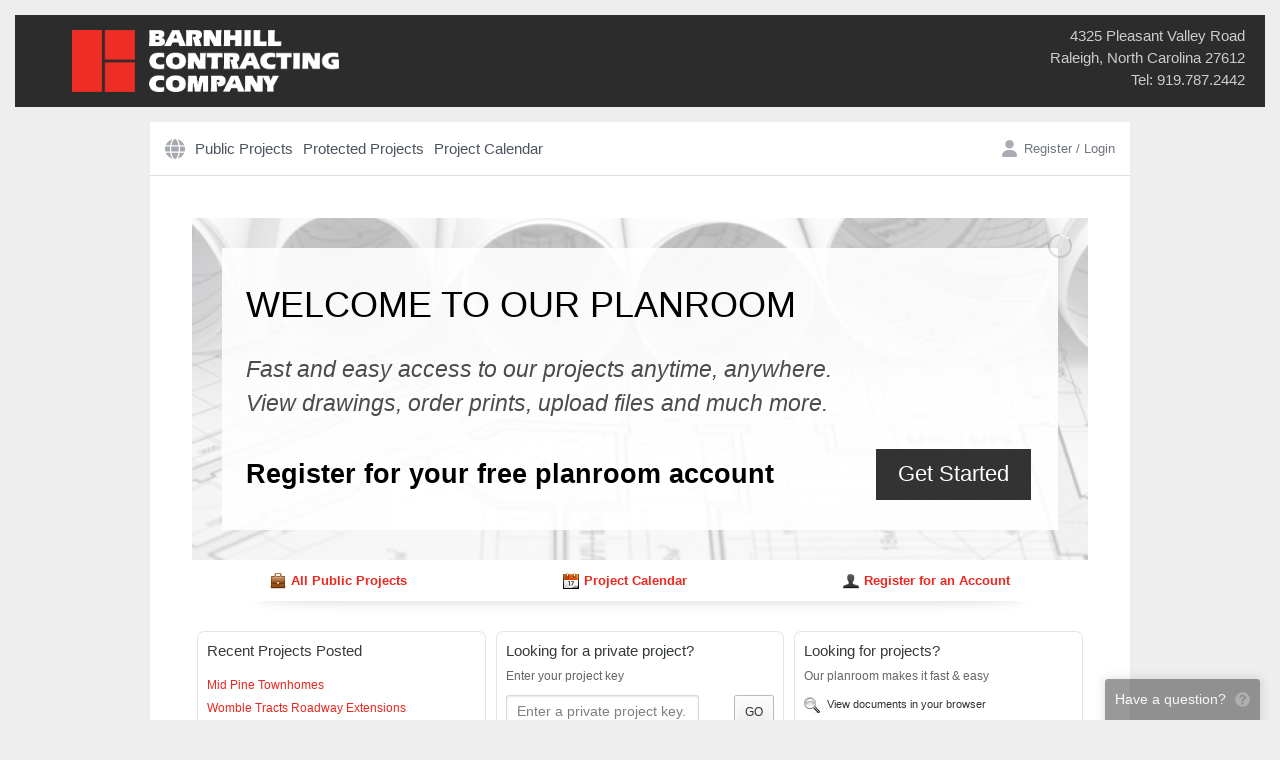

--- FILE ---
content_type: text/html; charset=UTF-8
request_url: https://barnhill.planscope.com/
body_size: 5985
content:
<!DOCTYPE html>
<html>
<head>
    <meta charset="utf-8"/>
    <meta name="viewport" content="width=device-width, initial-scale=1">
    <meta http-equiv="x-ua-compatible" content="ie=edge">
    <meta name="csrf-token" content="ZcdvjJ2yvQ1MUluR9xuGSyXPQGBjumJOEt86fy92">
    <meta http-equiv="refresh" content="28810">

    <title>Barnhill Contracting Company Online Planroom</title>

    <link rel="apple-touch-icon" href="/apple-touch-icon.png"/>
    <link rel="apple-touch-icon-precomposed" href="/apple-touch-icon-precomposed.png"/>

            <link rel="shortcut icon" href="/favicon.ico"/>
    
    

    
    <link rel="stylesheet" type="text/css" href="https://dh1ted4ffv73j.cloudfront.net/css/jquery.alert.min.css"
          integrity="sha512-WLSFlIKxpz99sqQM/YJvgGBKtfym9Tsvro9T2KEqB7ydpv0UsggCdebRPTZ/pFJ/7kks1v/2kJjhlvjVlzqamQ==" crossorigin="anonymous" media="screen"/>

    
    <link rel="stylesheet" href="https://dh1ted4ffv73j.cloudfront.net/bootstrap-4.6.2/bootstrap.min.css" integrity="sha512-D3dBgmA3n9mSTRCe3AvFiqazh5pPCNLcgrx26sBHdOpAiq77aVS9m/ed+XG7LIhXL6XVBTjiOdFR+tLH2sAysQ=="
          crossorigin="anonymous">
    
    <link href="/assets/css/build.css?id=2dd2e5a77bf184708952" rel="stylesheet" type="text/css">
    <link href="/assets/css/app.css?v=1762207460" rel="stylesheet" type="text/css">

            
        <link rel="stylesheet" href="/templates/virtual/barnhill.planscope.com/theme.css?id=CfFB">
        <style>
:root {  --gutter: 3rem;  }

</style>
    
    <script src="https://kit.fontawesome.com/030e13ac16.js" crossorigin="anonymous" async></script>
    <script src="https://dh1ted4ffv73j.cloudfront.net/js/jquery-3.6.1.min.js"></script>
    <script src="https://dh1ted4ffv73j.cloudfront.net/js/popper-1.16.1.min.js" integrity="sha512-YiEqFD429Ci1froG9JVpJ9GelPlMSYtmgfzCsmcFx7W/ofb59j0hArwL6eMZbec521hTz4giVrqxV536DKJ53Q=="
            crossorigin="anonymous"></script>
    <script src="https://dh1ted4ffv73j.cloudfront.net/bootstrap-4.6.2/bootstrap.min.js" integrity="sha512-j6KKIe4ACI1bta6koQMMc8sGurKn80gm8uM+7neadQRYzs6yurc/iVHlFJn6rMzBiCifg3Vjb21n9r//Yyr+jA=="
            crossorigin="anonymous"></script>
    <script src="https://dh1ted4ffv73j.cloudfront.net/js/jquery.alert-1.0.min.js" integrity="sha512-Tmhd9pF4dSBBUrWbXbZhlSFWPUS9SJf71yMoTmEV5e5nkIolm7FQ8VL0jbwP9ZDMvpa6Ua84WZvZVnlbmLdTxQ=="
            crossorigin="anonymous"></script>
    <script src="/js/jquery.feedback.js?v=24.10"></script>

            <script src="https://js.stripe.com/v3/"></script>
    
        <script async src="https://www.googletagmanager.com/gtag/js?id=UA-38344888-19"></script>
    <script>
        window.dataLayer = window.dataLayer || [];

        function gtag() {
            dataLayer.push(arguments);
        }

        gtag('js', new Date());
        gtag('config', 'UA-38344888-19');
    </script>
    
    <script>
        $(document).ready(function () {
            $.feedback({"include":{"user_logged_in":"No","browser_\/_os":"ClaudeBot 1.0\/Mac OS X 10.15.7"}});
        });
    </script>

        <!-- LayerSlider stylesheet -->
    <link rel="stylesheet" href="https://dh1ted4ffv73j.cloudfront.net/layerslider-7.14.0/css/layerslider.css" type="text/css">

    <!-- External libraries: jQuery & LayerSlider Utils including GSAP -->
    <script src="https://dh1ted4ffv73j.cloudfront.net/layerslider-7.14.0/js/layerslider.utils.js" type="text/javascript"></script>

    <!-- LayerSlider script files -->
    <script src="https://dh1ted4ffv73j.cloudfront.net/layerslider-7.14.0/js/layerslider.transitions.js" type="text/javascript"></script>
    <script src="https://dh1ted4ffv73j.cloudfront.net/layerslider-7.14.0/js/layerslider.kreaturamedia.jquery.js" type="text/javascript"></script>

    <script type="text/javascript">
        $(document).ready(function(){
            $('#layerslider').layerSlider({
                firstLayer: 1,
                navButtons: false,
                navStartStop: false,
                skinsPath: 'https://dh1ted4ffv73j.cloudfront.net/layerslider-7.14.0/skins/',

            });
        });
    </script>
</head>

<body class="page-home vp-home is-guest  nav-main">
<div class="wrapper" id="app">
        <div id="container" class="header-main-wrapper">
        <div class="header-wrapper d-none d-lg-block">
            <header id="header" class="topLogo header container">
                <img class='header__logo' src='/templates/virtual/barnhill.planscope.com/masthead.png?id=CfFB'>
    <div class="header__contact">4325 Pleasant Valley Road<br />
Raleigh, North Carolina 27612<br />
Tel: 919.787.2442</div>

                            </header>
        </div>

        <div class="mobile-header container d-lg-none">
            <a href='/'><img class='mobile-header__logo' src='/templates/virtual/barnhill.planscope.com/logo.png?id=CfFB'></a>
<div class="tw-flex tw-justify-between tw-items-center tw-gap-4">
        <svg onclick="$('body').addClass('mobile-nav-open')" class="mobile-nav-trigger tw-w-5 tw-text-gray-400" fill="currentColor" xmlns="http://www.w3.org/2000/svg" viewBox="0 0 448 512"><!--! Font Awesome Pro 6.1.1 by @fontawesome - https://fontawesome.com License - https://fontawesome.com/license (Commercial License) Copyright 2022 Fonticons, Inc. --><path d="M0 96C0 78.33 14.33 64 32 64H416C433.7 64 448 78.33 448 96C448 113.7 433.7 128 416 128H32C14.33 128 0 113.7 0 96zM0 256C0 238.3 14.33 224 32 224H416C433.7 224 448 238.3 448 256C448 273.7 433.7 288 416 288H32C14.33 288 0 273.7 0 256zM416 448H32C14.33 448 0 433.7 0 416C0 398.3 14.33 384 32 384H416C433.7 384 448 398.3 448 416C448 433.7 433.7 448 416 448z"/></svg></div>

<div class="mobile-header__nav">
    <span class="close" onclick="$('body').removeClass('mobile-nav-open')">&times;</span>

            <a href="/" class="icon-only">Home</a>
    <a href="/jobs/public">Public Projects</a>
    <a href="/jobs/private">Protected Projects</a>
    <a href="/jobs/calendar">Project Calendar</a>

    <a href="/auth/login">Login</a>
    </div>        </div>

        <div class="mobile-subheader container d-lg-none">
            <a class="tw-py-4" href="/auth/login">
        <svg class="tw-mr-2" fill="currentColor" xmlns="http://www.w3.org/2000/svg" viewBox="0 0 448 512"><!--! Font Awesome Pro 6.1.1 by @fontawesome - https://fontawesome.com License - https://fontawesome.com/license (Commercial License) Copyright 2022 Fonticons, Inc. --><path d="M224 256c70.7 0 128-57.31 128-128s-57.3-128-128-128C153.3 0 96 57.31 96 128S153.3 256 224 256zM274.7 304H173.3C77.61 304 0 381.6 0 477.3c0 19.14 15.52 34.67 34.66 34.67h378.7C432.5 512 448 496.5 448 477.3C448 381.6 370.4 304 274.7 304z"/></svg>        Login
    </a>

<div class="d-flex justify-content-end">
    <mobile-queue v-on:checkout="queueCheckout = true"></mobile-queue>
    <a class="cart tw-ml-6 is-empty" href="/order/">
        <svg fill="currentColor" xmlns="http://www.w3.org/2000/svg" viewBox="0 0 576 512"><!--! Font Awesome Pro 6.1.1 by @fontawesome - https://fontawesome.com License - https://fontawesome.com/license (Commercial License) Copyright 2022 Fonticons, Inc. --><path d="M96 0C107.5 0 117.4 8.19 119.6 19.51L121.1 32H541.8C562.1 32 578.3 52.25 572.6 72.66L518.6 264.7C514.7 278.5 502.1 288 487.8 288H170.7L179.9 336H488C501.3 336 512 346.7 512 360C512 373.3 501.3 384 488 384H159.1C148.5 384 138.6 375.8 136.4 364.5L76.14 48H24C10.75 48 0 37.25 0 24C0 10.75 10.75 0 24 0H96zM128 464C128 437.5 149.5 416 176 416C202.5 416 224 437.5 224 464C224 490.5 202.5 512 176 512C149.5 512 128 490.5 128 464zM512 464C512 490.5 490.5 512 464 512C437.5 512 416 490.5 416 464C416 437.5 437.5 416 464 416C490.5 416 512 437.5 512 464z"/></svg><span class="count bubble">0</span> <span class="total">$0.00</span>
    </a>
</div>
        </div>

        <div id="mainWrapper" class="main-wrapper">
                        <div class="navbar d-none d-lg-block underline container sticky" >
    <div class="inner ">
        <nav class="navbar__menu">
            <div class="menu-item ">
        <a href="/" class="icon-only">
        <svg fill="currentColor" xmlns="http://www.w3.org/2000/svg" viewBox="0 0 512 512"><!--! Font Awesome Pro 6.1.1 by @fontawesome - https://fontawesome.com License - https://fontawesome.com/license (Commercial License) Copyright 2022 Fonticons, Inc. --><path d="M352 256C352 278.2 350.8 299.6 348.7 320H163.3C161.2 299.6 159.1 278.2 159.1 256C159.1 233.8 161.2 212.4 163.3 192H348.7C350.8 212.4 352 233.8 352 256zM503.9 192C509.2 212.5 512 233.9 512 256C512 278.1 509.2 299.5 503.9 320H380.8C382.9 299.4 384 277.1 384 256C384 234 382.9 212.6 380.8 192H503.9zM493.4 160H376.7C366.7 96.14 346.9 42.62 321.4 8.442C399.8 29.09 463.4 85.94 493.4 160zM344.3 160H167.7C173.8 123.6 183.2 91.38 194.7 65.35C205.2 41.74 216.9 24.61 228.2 13.81C239.4 3.178 248.7 0 256 0C263.3 0 272.6 3.178 283.8 13.81C295.1 24.61 306.8 41.74 317.3 65.35C328.8 91.38 338.2 123.6 344.3 160H344.3zM18.61 160C48.59 85.94 112.2 29.09 190.6 8.442C165.1 42.62 145.3 96.14 135.3 160H18.61zM131.2 192C129.1 212.6 127.1 234 127.1 256C127.1 277.1 129.1 299.4 131.2 320H8.065C2.8 299.5 0 278.1 0 256C0 233.9 2.8 212.5 8.065 192H131.2zM194.7 446.6C183.2 420.6 173.8 388.4 167.7 352H344.3C338.2 388.4 328.8 420.6 317.3 446.6C306.8 470.3 295.1 487.4 283.8 498.2C272.6 508.8 263.3 512 255.1 512C248.7 512 239.4 508.8 228.2 498.2C216.9 487.4 205.2 470.3 194.7 446.6H194.7zM190.6 503.6C112.2 482.9 48.59 426.1 18.61 352H135.3C145.3 415.9 165.1 469.4 190.6 503.6V503.6zM321.4 503.6C346.9 469.4 366.7 415.9 376.7 352H493.4C463.4 426.1 399.8 482.9 321.4 503.6V503.6z"/></svg>        
        </a>

            </div>
    <div class="menu-item ">
        <a href="/jobs/public">
                Public Projects
        </a>

            </div>
    <div class="menu-item ">
        <a href="/jobs/private">
                Protected Projects
        </a>

            </div>
    <div class="menu-item ">
        <a href="/jobs/calendar">
                Project Calendar
        </a>

            </div>
        </nav>

        <div class="navbar__actions">
            <tiny-queue v-cloak v-on:checkout="queueCheckout = true" ref="queue"></tiny-queue>


<div class="order-wrapper cart is-empty"
     data-toggle="popover" data-placement="bottom" data-html="true" data-custom-class="navbar-popover order-popover"
     data-content="<div>Added to your cart</div><a href='/order/'>View cart</a>"
>
    <a href="/order/">
        <svg fill="currentColor" xmlns="http://www.w3.org/2000/svg" viewBox="0 0 576 512"><!--! Font Awesome Pro 6.1.1 by @fontawesome - https://fontawesome.com License - https://fontawesome.com/license (Commercial License) Copyright 2022 Fonticons, Inc. --><path d="M96 0C107.5 0 117.4 8.19 119.6 19.51L121.1 32H541.8C562.1 32 578.3 52.25 572.6 72.66L518.6 264.7C514.7 278.5 502.1 288 487.8 288H170.7L179.9 336H488C501.3 336 512 346.7 512 360C512 373.3 501.3 384 488 384H159.1C148.5 384 138.6 375.8 136.4 364.5L76.14 48H24C10.75 48 0 37.25 0 24C0 10.75 10.75 0 24 0H96zM128 464C128 437.5 149.5 416 176 416C202.5 416 224 437.5 224 464C224 490.5 202.5 512 176 512C149.5 512 128 490.5 128 464zM512 464C512 490.5 490.5 512 464 512C437.5 512 416 490.5 416 464C416 437.5 437.5 416 464 416C490.5 416 512 437.5 512 464z"/></svg>        <span class="count bubble">0</span>
        Cart
    </a>
</div>

<div class="account dropdown ">
            <a href="/auth/login?redirect=https%3A%2F%2Fbarnhill.planscope.com">
            <svg fill="currentColor" xmlns="http://www.w3.org/2000/svg" viewBox="0 0 448 512"><!--! Font Awesome Pro 6.1.1 by @fontawesome - https://fontawesome.com License - https://fontawesome.com/license (Commercial License) Copyright 2022 Fonticons, Inc. --><path d="M224 256c70.7 0 128-57.31 128-128s-57.3-128-128-128C153.3 0 96 57.31 96 128S153.3 256 224 256zM274.7 304H173.3C77.61 304 0 381.6 0 477.3c0 19.14 15.52 34.67 34.66 34.67h378.7C432.5 512 448 496.5 448 477.3C448 381.6 370.4 304 274.7 304z"/></svg> Register / Login
        </a>
    </div>
        </div>
    </div>
</div>

        <main id="mainTable" class="main container">
        
        <div id="content" class="main__content ">
            
                    
    
            <div id="layerslider" class="slideshow slideshow--layer" style="width: 1000px; height: 382px; line-height: 1.5">
        <div class="ls-slide" data-ls="transition2d: 5; duration: 9000;" style="background-color: #FFF">
    <img src="https://dh1ted4ffv73j.cloudfront.net/layerslider/slideimages/banner_bg.jpg" class="ls-bg" style="left: auto; right: auto; opacity: 0.3">
    <div class="ls-l" data-ls="fadein:true; delayin: 400; offsetxin: 0;" style="width: 100%; height: 100%; ">
        <div style="position: absolute; top: 30px; left: 30px; right: 30px; bottom: 30px; background-color: #FFF; opacity: 0.9"></div>
    </div>

    <h1 class="ls-l" data-ls="fadein: true; delayin: 400; offsetxin: 0;" style="top: 75px; left: 60px; font-size: 40px; color: black; text-transform: uppercase">WELCOME TO OUR PLANROOM</h1>
    <p class="ls-l" data-ls="fadein: true; delayin: 400; offsetxin: 0;" style="font-size: 26px; top: 150px; left: 60px; color: #000; opacity: 0.7; line-height: 1.5;">
        <i>Fast and easy access to our projects anytime, anywhere.<br>View drawings, order prints, upload files and much more.</i>
    </p>
    <h2 class="ls-l" data-ls="fadein: true; delayin: 400; offsetxin: 0;" style="left: 60px; top: 75%; font-weight: bold; font-size: 30px;">Register for your free planroom account</h2>
    <div class="ls-l" data-ls="fadein:true; delayin: 400; offsetxin: 0;" style="top: 75%; left: 85%; font-size: 24px; padding: 15px 25px; color: white; background-color: #333333; cursor: pointer;"
         onclick="self.location = '/register'">Get Started    </div>
</div>
</div>    
        <div class="slideshow__links">
        <div><img src="/images/ico/16/126.png"/><a href="/jobs/public">All Public Projects</a></div>
        <div><img src="/images/ico/16/50.png"/><a href="/jobs/calendar">Project Calendar</a></div>
        <div><img src="/images/ico/16/28.png"/><a href="/register">Register for an Account</a></div>
            </div>

            <div id="promos" class="promos">
                <div class="box jobs promo__box">
        <div class="inner">
            <h3>Recent Projects Posted</h3>

<div class="scroll">
    
            <div class="job">
            <a href="https://barnhill.planscope.com/projects/1486/details/mid-pine-townhomes">Mid Pine Townhomes</a>
                    </div>
            <div class="job">
            <a href="https://barnhill.planscope.com/projects/1484/details/womble-tracts-roadway-extensions">Womble Tracts Roadway Extensions</a>
                    </div>
            <div class="job">
            <a href="https://barnhill.planscope.com/projects/1470/details/brennan-warehouses">Brennan Warehouses</a>
                    </div>
            <div class="job">
            <a href="https://barnhill.planscope.com/projects/1467/details/summit-place-townhomes">Summit Place Townhomes</a>
                    </div>
            <div class="job">
            <a href="https://barnhill.planscope.com/projects/1451/details/rolling-meadows">Rolling Meadows</a>
                    </div>
            <div class="job">
            <a href="https://barnhill.planscope.com/projects/1423/details/c204933-chatham-parkway-ext">C204933-Chatham Parkway Ext</a>
                    </div>
            <div class="job">
            <a href="https://barnhill.planscope.com/projects/1416/details/north-village-regional-pump-station-utilities">North Village Regional Pump Station &amp; Utilities</a>
                    </div>
    </div>

        </div>
    </div>
                <div class="box aec promo__box">
        <div class="inner">
            <h3>Looking for a private project?</h3>
            <h4>Enter your project key</h4>

            <form method="post" action="/jobs/private">
                <input name="key" class="textDefault input" type="text"
                       style="color: gray;"
                       value="Enter a private project key..."
                       onFocus="if(this.value == 'Enter a private project key...') this.value = ''; $(this).css('color','black');"
                       onBlur="if(this.value == '') { this.value = 'Enter a private project key...'; $(this).css('color','gray'); }" />
                <input type="submit" value="GO" class="button"/>
            </form>

            <br/><br/>
            <h3>Received a bid invitation?</h3>
            <h4>Enter your access code</h4>

            <form method="post" action="/aec/go.php">
                <input name="invite_code" class="textDefault input" type="text" style="color: gray;" value="Enter an access code..." onfocus="if(this.value == 'Enter an access code...') this.value = ''; $(this).css('color','black');" onblur="if(this.value == '') { this.value = 'Enter an access code...'; $(this).css('color','gray'); }">
                <input type="submit" value="GO" class="button"/>
            </form>

        </div>
    </div>
                <div class="box sub right promo__box">
        <div class="inner">
            <h3>Looking for projects?</h3>
            <h4>Our planroom makes it fast &amp; easy</h4>
            <ul class="icons">
                <li style="background-image: url(/images/ico/16/70.png);">View documents in your browser</li>
                <li style="background-image: url(/images/ico/16/139.png);">Order prints of what you need</li>
                <li style="background-image: url(/images/ico/16/31.png);">Selective projects offer downloading</li>
                <li style="background-image: url(/images/ico/16/75.png);">Notifications for project updates</li>
                <li style="background-image: url(/images/ico/16/50.png);">Calendar shows upcoming projects</li>
            </ul>
        </div>
    </div>
        </div>
            </div>

        
        <div class="bottomBar copyright">
    <div>
        <a style="text-decoration: none" href="http://www.signaturetechstudio.com" target="_blank">Copyright &copy; 2025</a>&nbsp;  &middot;&nbsp;  <a style="text-decoration: none" href="http://www.reproconnect.com" target="_blank">Online planroom powered by <u>ReproConnect</u></a>
    </div>
</div>
    </main>

        </div>
    </div>
    <div id="bottomShadow"></div>
    </div>

<div class="footer-wrapper">
    <footer class="container footer">
            </footer>
</div>

<div id="modals">
    <download-checkout v-if="queueCheckout" v-on:close="queueCheckout = false" class="hidden download-checkout"></download-checkout>
</div>

<script>
    var $preloaded = {}
</script>

    <div id="modal-bkg"
        class="tw-fixed tw-inset-0 tw-overflow-hidden tw-bg-black tw-bg-opacity-50 tw-transition-opacity tw-z-[1040]"
        x-data="{}"
        x-cloak
        x-show="$store.modals.showBkg"
        x-transition:enter="tw-ease-in-out tw-duration-200"
        x-transition:enter-start="tw-opacity-0"
        x-transition:enter-end="tw-opacity-100"
        x-transition:leave="tw-ease-in-out tw-duration-200"
        x-transition:leave-start="tw-opacity-100"
        x-transition:leave-end="tw-opacity-0"
    >
            </div>

    <script>
        $preloaded.downloadQueue = {"count":0,"subtotal":0,"show_pricing":true,"contains":{"project":[],"section":[],"file":[]},"note":null}
    </script>


    <script src="/livewire/livewire.min.js?id=df3a17f2"   data-csrf="ZcdvjJ2yvQ1MUluR9xuGSyXPQGBjumJOEt86fy92" data-update-uri="/livewire/update" data-navigate-once="true"></script>
    <script type="text/javascript" src="/assets/js/bootstrap.js?id=ff84ecdad61ca5b8411f"></script>
        <script type="text/javascript" src="/assets/js/app.js?id=c521941b8cca779127cf"></script>
                    <script>observeSticky('.navbar');</script>
        </body>
</html>


--- FILE ---
content_type: text/css
request_url: https://barnhill.planscope.com/assets/css/app.css?v=1762207460
body_size: 9511
content:
*,:after,:before{--tw-border-spacing-x:0;--tw-border-spacing-y:0;--tw-translate-x:0;--tw-translate-y:0;--tw-rotate:0;--tw-skew-x:0;--tw-skew-y:0;--tw-scale-x:1;--tw-scale-y:1;--tw-pan-x: ;--tw-pan-y: ;--tw-pinch-zoom: ;--tw-scroll-snap-strictness:proximity;--tw-gradient-from-position: ;--tw-gradient-via-position: ;--tw-gradient-to-position: ;--tw-ordinal: ;--tw-slashed-zero: ;--tw-numeric-figure: ;--tw-numeric-spacing: ;--tw-numeric-fraction: ;--tw-ring-inset: ;--tw-ring-offset-width:0px;--tw-ring-offset-color:#fff;--tw-ring-color:rgb(59 130 246/0.5);--tw-ring-offset-shadow:0 0 transparent;--tw-ring-shadow:0 0 transparent;--tw-shadow:0 0 transparent;--tw-shadow-colored:0 0 transparent;--tw-blur: ;--tw-brightness: ;--tw-contrast: ;--tw-grayscale: ;--tw-hue-rotate: ;--tw-invert: ;--tw-saturate: ;--tw-sepia: ;--tw-drop-shadow: ;--tw-backdrop-blur: ;--tw-backdrop-brightness: ;--tw-backdrop-contrast: ;--tw-backdrop-grayscale: ;--tw-backdrop-hue-rotate: ;--tw-backdrop-invert: ;--tw-backdrop-opacity: ;--tw-backdrop-saturate: ;--tw-backdrop-sepia: ;--tw-contain-size: ;--tw-contain-layout: ;--tw-contain-paint: ;--tw-contain-style: }::-webkit-backdrop{--tw-border-spacing-x:0;--tw-border-spacing-y:0;--tw-translate-x:0;--tw-translate-y:0;--tw-rotate:0;--tw-skew-x:0;--tw-skew-y:0;--tw-scale-x:1;--tw-scale-y:1;--tw-pan-x: ;--tw-pan-y: ;--tw-pinch-zoom: ;--tw-scroll-snap-strictness:proximity;--tw-gradient-from-position: ;--tw-gradient-via-position: ;--tw-gradient-to-position: ;--tw-ordinal: ;--tw-slashed-zero: ;--tw-numeric-figure: ;--tw-numeric-spacing: ;--tw-numeric-fraction: ;--tw-ring-inset: ;--tw-ring-offset-width:0px;--tw-ring-offset-color:#fff;--tw-ring-color:rgb(59 130 246/0.5);--tw-ring-offset-shadow:0 0 transparent;--tw-ring-shadow:0 0 transparent;--tw-shadow:0 0 transparent;--tw-shadow-colored:0 0 transparent;--tw-blur: ;--tw-brightness: ;--tw-contrast: ;--tw-grayscale: ;--tw-hue-rotate: ;--tw-invert: ;--tw-saturate: ;--tw-sepia: ;--tw-drop-shadow: ;--tw-backdrop-blur: ;--tw-backdrop-brightness: ;--tw-backdrop-contrast: ;--tw-backdrop-grayscale: ;--tw-backdrop-hue-rotate: ;--tw-backdrop-invert: ;--tw-backdrop-opacity: ;--tw-backdrop-saturate: ;--tw-backdrop-sepia: ;--tw-contain-size: ;--tw-contain-layout: ;--tw-contain-paint: ;--tw-contain-style: }::backdrop{--tw-border-spacing-x:0;--tw-border-spacing-y:0;--tw-translate-x:0;--tw-translate-y:0;--tw-rotate:0;--tw-skew-x:0;--tw-skew-y:0;--tw-scale-x:1;--tw-scale-y:1;--tw-pan-x: ;--tw-pan-y: ;--tw-pinch-zoom: ;--tw-scroll-snap-strictness:proximity;--tw-gradient-from-position: ;--tw-gradient-via-position: ;--tw-gradient-to-position: ;--tw-ordinal: ;--tw-slashed-zero: ;--tw-numeric-figure: ;--tw-numeric-spacing: ;--tw-numeric-fraction: ;--tw-ring-inset: ;--tw-ring-offset-width:0px;--tw-ring-offset-color:#fff;--tw-ring-color:rgb(59 130 246/0.5);--tw-ring-offset-shadow:0 0 transparent;--tw-ring-shadow:0 0 transparent;--tw-shadow:0 0 transparent;--tw-shadow-colored:0 0 transparent;--tw-blur: ;--tw-brightness: ;--tw-contrast: ;--tw-grayscale: ;--tw-hue-rotate: ;--tw-invert: ;--tw-saturate: ;--tw-sepia: ;--tw-drop-shadow: ;--tw-backdrop-blur: ;--tw-backdrop-brightness: ;--tw-backdrop-contrast: ;--tw-backdrop-grayscale: ;--tw-backdrop-hue-rotate: ;--tw-backdrop-invert: ;--tw-backdrop-opacity: ;--tw-backdrop-saturate: ;--tw-backdrop-sepia: ;--tw-contain-size: ;--tw-contain-layout: ;--tw-contain-paint: ;--tw-contain-style: }/*! tailwindcss v3.4.17 | MIT License | https://tailwindcss.com*/*,:after,:before{box-sizing:border-box;border:0 solid #e5e7eb}:after,:before{--tw-content:""}:host,html{line-height:1.5;-webkit-text-size-adjust:100%;-moz-tab-size:4;-o-tab-size:4;tab-size:4;font-family:ui-sans-serif,system-ui,sans-serif,Apple Color Emoji,Segoe UI Emoji,Segoe UI Symbol,Noto Color Emoji;font-feature-settings:normal;font-variation-settings:normal;-webkit-tap-highlight-color:transparent}body{margin:0;line-height:inherit}hr{height:0;color:inherit;border-top-width:1px}abbr:where([title]){-webkit-text-decoration:underline dotted;text-decoration:underline dotted}h1,h2,h3,h4,h5,h6{font-size:inherit;font-weight:inherit}a{color:inherit;text-decoration:inherit}b,strong{font-weight:bolder}code,kbd,pre,samp{font-family:ui-monospace,SFMono-Regular,Menlo,Monaco,Consolas,Liberation Mono,Courier New,monospace;font-feature-settings:normal;font-variation-settings:normal;font-size:1em}small{font-size:80%}sub,sup{font-size:75%;line-height:0;position:relative;vertical-align:baseline}sub{bottom:-.25em}sup{top:-.5em}table{text-indent:0;border-color:inherit;border-collapse:collapse}button,input,optgroup,select,textarea{font-family:inherit;font-feature-settings:inherit;font-variation-settings:inherit;font-size:100%;font-weight:inherit;line-height:inherit;letter-spacing:inherit;color:inherit;margin:0;padding:0}button,select{text-transform:none}button,input:where([type=button]),input:where([type=reset]),input:where([type=submit]){-webkit-appearance:button;background-color:transparent;background-image:none}:-moz-focusring{outline:auto}:-moz-ui-invalid{box-shadow:none}progress{vertical-align:baseline}::-webkit-inner-spin-button,::-webkit-outer-spin-button{height:auto}[type=search]{-webkit-appearance:textfield;outline-offset:-2px}::-webkit-search-decoration{-webkit-appearance:none}::-webkit-file-upload-button{-webkit-appearance:button;font:inherit}summary{display:list-item}blockquote,dd,dl,figure,h1,h2,h3,h4,h5,h6,hr,p,pre{margin:0}fieldset{margin:0}fieldset,legend{padding:0}menu,ol,ul{list-style:none;margin:0;padding:0}dialog{padding:0}textarea{resize:vertical}input::-webkit-input-placeholder,textarea::-webkit-input-placeholder{opacity:1;color:#9ca3af}input::-moz-placeholder,textarea::-moz-placeholder{opacity:1;color:#9ca3af}input:-ms-input-placeholder,textarea:-ms-input-placeholder{opacity:1;color:#9ca3af}input::-ms-input-placeholder,textarea::-ms-input-placeholder{opacity:1;color:#9ca3af}input::placeholder,textarea::placeholder{opacity:1;color:#9ca3af}[role=button],button{cursor:pointer}:disabled{cursor:default}audio,canvas,embed,iframe,img,object,svg,video{display:block;vertical-align:middle}img,video{max-width:100%;height:auto}[hidden]:where(:not([hidden=until-found])){display:none}[x-cloak]{display:none!important}body:has(.modal-open){overflow:hidden}body:has(.modal-open) #feedback-container{display:none}input[type=radio]:checked{background-image:url("data:image/svg+xml;charset=utf-8,%3Csvg viewBox='0 0 16 16' fill='%23fff' xmlns='http://www.w3.org/2000/svg'%3E%3Ccircle cx='8' cy='8' r='3'/%3E%3C/svg%3E")}input[type=checkbox]:checked,input[type=radio]:checked{background-color:currentColor;background-position:50%;background-repeat:no-repeat;background-size:100% 100%;border-color:transparent}input[type=checkbox]:checked{background-image:url("data:image/svg+xml;charset=utf-8,%3Csvg viewBox='0 0 16 16' fill='%23fff' xmlns='http://www.w3.org/2000/svg'%3E%3Cpath d='M12.207 4.793a1 1 0 010 1.414l-5 5a1 1 0 01-1.414 0l-2-2a1 1 0 011.414-1.414L6.5 9.086l4.293-4.293a1 1 0 011.414 0z'/%3E%3C/svg%3E")}input:disabled,select:disabled{cursor:default;background-color:hsla(0,0%,93.7%,.3);color:#545454;border-color:hsla(0,0%,46.3%,.3);opacity:1}.h1,.h2,.h3,.h4,.h5,.h6,h1,h2,h3,h4,h5,h6{margin-bottom:.5rem;font-weight:500;line-height:1.2}h1{font-size:1.7rem;font-weight:400}h2{font-size:1.5rem}h3{font-size:1.3rem}p{margin-top:0;margin-bottom:1rem}svg{display:inline-block}.link,a{color:var(--link-color,#039);text-decoration:none}.link:hover,a:hover{color:#000;cursor:pointer;text-decoration:underline}.tw-prose{color:var(--tw-prose-body);max-width:65ch}.tw-prose :where(p):not(:where([class~=tw-not-prose],[class~=tw-not-prose] *)){margin-top:1.25em;margin-bottom:1.25em}.tw-prose :where([class~=lead]):not(:where([class~=tw-not-prose],[class~=tw-not-prose] *)){color:var(--tw-prose-lead);font-size:1.25em;line-height:1.6;margin-top:1.2em;margin-bottom:1.2em}.tw-prose :where(a):not(:where([class~=tw-not-prose],[class~=tw-not-prose] *)){color:var(--tw-prose-links);text-decoration:underline;font-weight:500}.tw-prose :where(strong):not(:where([class~=tw-not-prose],[class~=tw-not-prose] *)){color:var(--tw-prose-bold);font-weight:600}.tw-prose :where(a strong):not(:where([class~=tw-not-prose],[class~=tw-not-prose] *)),.tw-prose :where(blockquote strong):not(:where([class~=tw-not-prose],[class~=tw-not-prose] *)),.tw-prose :where(thead th strong):not(:where([class~=tw-not-prose],[class~=tw-not-prose] *)){color:inherit}.tw-prose :where(ol):not(:where([class~=tw-not-prose],[class~=tw-not-prose] *)){list-style-type:decimal;margin-top:1.25em;margin-bottom:1.25em;padding-left:1.625em}.tw-prose :where(ol[type=A]):not(:where([class~=tw-not-prose],[class~=tw-not-prose] *)){list-style-type:upper-alpha}.tw-prose :where(ol[type=a]):not(:where([class~=tw-not-prose],[class~=tw-not-prose] *)){list-style-type:lower-alpha}.tw-prose :where(ol[type=I]):not(:where([class~=tw-not-prose],[class~=tw-not-prose] *)){list-style-type:upper-roman}.tw-prose :where(ol[type=i]):not(:where([class~=tw-not-prose],[class~=tw-not-prose] *)){list-style-type:lower-roman}.tw-prose :where(ol[type="1"]):not(:where([class~=tw-not-prose],[class~=tw-not-prose] *)){list-style-type:decimal}.tw-prose :where(ul):not(:where([class~=tw-not-prose],[class~=tw-not-prose] *)){list-style-type:disc;margin-top:1.25em;margin-bottom:1.25em;padding-left:1.625em}.tw-prose :where(ol>li):not(:where([class~=tw-not-prose],[class~=tw-not-prose] *))::marker{font-weight:400;color:var(--tw-prose-counters)}.tw-prose :where(ul>li):not(:where([class~=tw-not-prose],[class~=tw-not-prose] *))::marker{color:var(--tw-prose-bullets)}.tw-prose :where(dt):not(:where([class~=tw-not-prose],[class~=tw-not-prose] *)){color:var(--tw-prose-headings);font-weight:600;margin-top:1.25em}.tw-prose :where(hr):not(:where([class~=tw-not-prose],[class~=tw-not-prose] *)){border-color:var(--tw-prose-hr);border-top-width:1px;margin-top:3em;margin-bottom:3em}.tw-prose :where(blockquote):not(:where([class~=tw-not-prose],[class~=tw-not-prose] *)){font-weight:500;font-style:italic;color:var(--tw-prose-quotes);border-left-width:.25rem;border-left-color:var(--tw-prose-quote-borders);quotes:"\201C""\201D""\2018""\2019";margin-top:1.6em;margin-bottom:1.6em;padding-left:1em}.tw-prose :where(blockquote p:first-of-type):not(:where([class~=tw-not-prose],[class~=tw-not-prose] *)):before{content:open-quote}.tw-prose :where(blockquote p:last-of-type):not(:where([class~=tw-not-prose],[class~=tw-not-prose] *)):after{content:close-quote}.tw-prose :where(h1):not(:where([class~=tw-not-prose],[class~=tw-not-prose] *)){color:var(--tw-prose-headings);font-weight:800;font-size:2.25em;margin-top:0;margin-bottom:.8888889em;line-height:1.1111111}.tw-prose :where(h1 strong):not(:where([class~=tw-not-prose],[class~=tw-not-prose] *)){font-weight:900;color:inherit}.tw-prose :where(h2):not(:where([class~=tw-not-prose],[class~=tw-not-prose] *)){color:var(--tw-prose-headings);font-weight:700;font-size:1.5em;margin-top:2em;margin-bottom:1em;line-height:1.3333333}.tw-prose :where(h2 strong):not(:where([class~=tw-not-prose],[class~=tw-not-prose] *)){font-weight:800;color:inherit}.tw-prose :where(h3):not(:where([class~=tw-not-prose],[class~=tw-not-prose] *)){color:var(--tw-prose-headings);font-weight:600;font-size:1.25em;margin-top:1.6em;margin-bottom:.6em;line-height:1.6}.tw-prose :where(h3 strong):not(:where([class~=tw-not-prose],[class~=tw-not-prose] *)){font-weight:700;color:inherit}.tw-prose :where(h4):not(:where([class~=tw-not-prose],[class~=tw-not-prose] *)){color:var(--tw-prose-headings);font-weight:600;margin-top:1.5em;margin-bottom:.5em;line-height:1.5}.tw-prose :where(h4 strong):not(:where([class~=tw-not-prose],[class~=tw-not-prose] *)){font-weight:700;color:inherit}.tw-prose :where(img):not(:where([class~=tw-not-prose],[class~=tw-not-prose] *)){margin-top:2em;margin-bottom:2em}.tw-prose :where(picture):not(:where([class~=tw-not-prose],[class~=tw-not-prose] *)){display:block;margin-top:2em;margin-bottom:2em}.tw-prose :where(kbd):not(:where([class~=tw-not-prose],[class~=tw-not-prose] *)){font-weight:500;font-family:inherit;color:var(--tw-prose-kbd);box-shadow:0 0 0 1px rgb(var(--tw-prose-kbd-shadows)/10%),0 3px 0 rgb(var(--tw-prose-kbd-shadows)/10%);font-size:.875em;border-radius:.3125rem;padding:.1875em .375em}.tw-prose :where(code):not(:where([class~=tw-not-prose],[class~=tw-not-prose] *)){color:var(--tw-prose-code);font-weight:600;font-size:.875em}.tw-prose :where(code):not(:where([class~=tw-not-prose],[class~=tw-not-prose] *)):after,.tw-prose :where(code):not(:where([class~=tw-not-prose],[class~=tw-not-prose] *)):before{content:"`"}.tw-prose :where(a code):not(:where([class~=tw-not-prose],[class~=tw-not-prose] *)),.tw-prose :where(h1 code):not(:where([class~=tw-not-prose],[class~=tw-not-prose] *)){color:inherit}.tw-prose :where(h2 code):not(:where([class~=tw-not-prose],[class~=tw-not-prose] *)){color:inherit;font-size:.875em}.tw-prose :where(h3 code):not(:where([class~=tw-not-prose],[class~=tw-not-prose] *)){color:inherit;font-size:.9em}.tw-prose :where(blockquote code):not(:where([class~=tw-not-prose],[class~=tw-not-prose] *)),.tw-prose :where(h4 code):not(:where([class~=tw-not-prose],[class~=tw-not-prose] *)),.tw-prose :where(thead th code):not(:where([class~=tw-not-prose],[class~=tw-not-prose] *)){color:inherit}.tw-prose :where(pre):not(:where([class~=tw-not-prose],[class~=tw-not-prose] *)){color:var(--tw-prose-pre-code);background-color:var(--tw-prose-pre-bg);overflow-x:auto;font-weight:400;font-size:.875em;line-height:1.7142857;margin-top:1.7142857em;margin-bottom:1.7142857em;border-radius:.375rem;padding:.8571429em 1.1428571em}.tw-prose :where(pre code):not(:where([class~=tw-not-prose],[class~=tw-not-prose] *)){background-color:transparent;border-width:0;border-radius:0;padding:0;font-weight:inherit;color:inherit;font-size:inherit;font-family:inherit;line-height:inherit}.tw-prose :where(pre code):not(:where([class~=tw-not-prose],[class~=tw-not-prose] *)):after,.tw-prose :where(pre code):not(:where([class~=tw-not-prose],[class~=tw-not-prose] *)):before{content:none}.tw-prose :where(table):not(:where([class~=tw-not-prose],[class~=tw-not-prose] *)){width:100%;table-layout:auto;text-align:left;margin-top:2em;margin-bottom:2em;font-size:.875em;line-height:1.7142857}.tw-prose :where(thead):not(:where([class~=tw-not-prose],[class~=tw-not-prose] *)){border-bottom-width:1px;border-bottom-color:var(--tw-prose-th-borders)}.tw-prose :where(thead th):not(:where([class~=tw-not-prose],[class~=tw-not-prose] *)){color:var(--tw-prose-headings);font-weight:600;vertical-align:bottom;padding-right:.5714286em;padding-bottom:.5714286em;padding-left:.5714286em}.tw-prose :where(tbody tr):not(:where([class~=tw-not-prose],[class~=tw-not-prose] *)){border-bottom-width:1px;border-bottom-color:var(--tw-prose-td-borders)}.tw-prose :where(tbody tr:last-child):not(:where([class~=tw-not-prose],[class~=tw-not-prose] *)){border-bottom-width:0}.tw-prose :where(tbody td):not(:where([class~=tw-not-prose],[class~=tw-not-prose] *)){vertical-align:baseline}.tw-prose :where(tfoot):not(:where([class~=tw-not-prose],[class~=tw-not-prose] *)){border-top-width:1px;border-top-color:var(--tw-prose-th-borders)}.tw-prose :where(tfoot td):not(:where([class~=tw-not-prose],[class~=tw-not-prose] *)){vertical-align:top}.tw-prose :where(figure>*):not(:where([class~=tw-not-prose],[class~=tw-not-prose] *)){margin-top:0;margin-bottom:0}.tw-prose :where(figcaption):not(:where([class~=tw-not-prose],[class~=tw-not-prose] *)){color:var(--tw-prose-captions);font-size:.875em;line-height:1.4285714;margin-top:.8571429em}.tw-prose{--tw-prose-body:#374151;--tw-prose-headings:#111827;--tw-prose-lead:#4b5563;--tw-prose-links:#111827;--tw-prose-bold:#111827;--tw-prose-counters:#6b7280;--tw-prose-bullets:#d1d5db;--tw-prose-hr:#e5e7eb;--tw-prose-quotes:#111827;--tw-prose-quote-borders:#e5e7eb;--tw-prose-captions:#6b7280;--tw-prose-kbd:#111827;--tw-prose-kbd-shadows:17 24 39;--tw-prose-code:#111827;--tw-prose-pre-code:#e5e7eb;--tw-prose-pre-bg:#1f2937;--tw-prose-th-borders:#d1d5db;--tw-prose-td-borders:#e5e7eb;--tw-prose-invert-body:#d1d5db;--tw-prose-invert-headings:#fff;--tw-prose-invert-lead:#9ca3af;--tw-prose-invert-links:#fff;--tw-prose-invert-bold:#fff;--tw-prose-invert-counters:#9ca3af;--tw-prose-invert-bullets:#4b5563;--tw-prose-invert-hr:#374151;--tw-prose-invert-quotes:#f3f4f6;--tw-prose-invert-quote-borders:#374151;--tw-prose-invert-captions:#9ca3af;--tw-prose-invert-kbd:#fff;--tw-prose-invert-kbd-shadows:255 255 255;--tw-prose-invert-code:#fff;--tw-prose-invert-pre-code:#d1d5db;--tw-prose-invert-pre-bg:rgb(0 0 0/50%);--tw-prose-invert-th-borders:#4b5563;--tw-prose-invert-td-borders:#374151;font-size:1rem;line-height:1.75}.tw-prose :where(picture>img):not(:where([class~=tw-not-prose],[class~=tw-not-prose] *)){margin-top:0;margin-bottom:0}.tw-prose :where(video):not(:where([class~=tw-not-prose],[class~=tw-not-prose] *)){margin-top:2em;margin-bottom:2em}.tw-prose :where(li):not(:where([class~=tw-not-prose],[class~=tw-not-prose] *)){margin-top:.5em;margin-bottom:.5em}.tw-prose :where(ol>li):not(:where([class~=tw-not-prose],[class~=tw-not-prose] *)),.tw-prose :where(ul>li):not(:where([class~=tw-not-prose],[class~=tw-not-prose] *)){padding-left:.375em}.tw-prose :where(.tw-prose>ul>li p):not(:where([class~=tw-not-prose],[class~=tw-not-prose] *)){margin-top:.75em;margin-bottom:.75em}.tw-prose :where(.tw-prose>ul>li>:first-child):not(:where([class~=tw-not-prose],[class~=tw-not-prose] *)){margin-top:1.25em}.tw-prose :where(.tw-prose>ul>li>:last-child):not(:where([class~=tw-not-prose],[class~=tw-not-prose] *)){margin-bottom:1.25em}.tw-prose :where(.tw-prose>ol>li>:first-child):not(:where([class~=tw-not-prose],[class~=tw-not-prose] *)){margin-top:1.25em}.tw-prose :where(.tw-prose>ol>li>:last-child):not(:where([class~=tw-not-prose],[class~=tw-not-prose] *)){margin-bottom:1.25em}.tw-prose :where(ul ul,ul ol,ol ul,ol ol):not(:where([class~=tw-not-prose],[class~=tw-not-prose] *)){margin-top:.75em;margin-bottom:.75em}.tw-prose :where(dl):not(:where([class~=tw-not-prose],[class~=tw-not-prose] *)){margin-top:1.25em;margin-bottom:1.25em}.tw-prose :where(dd):not(:where([class~=tw-not-prose],[class~=tw-not-prose] *)){margin-top:.5em;padding-left:1.625em}.tw-prose :where(h2+*):not(:where([class~=tw-not-prose],[class~=tw-not-prose] *)),.tw-prose :where(h3+*):not(:where([class~=tw-not-prose],[class~=tw-not-prose] *)),.tw-prose :where(h4+*):not(:where([class~=tw-not-prose],[class~=tw-not-prose] *)),.tw-prose :where(hr+*):not(:where([class~=tw-not-prose],[class~=tw-not-prose] *)){margin-top:0}.tw-prose :where(thead th:first-child):not(:where([class~=tw-not-prose],[class~=tw-not-prose] *)){padding-left:0}.tw-prose :where(thead th:last-child):not(:where([class~=tw-not-prose],[class~=tw-not-prose] *)){padding-right:0}.tw-prose :where(tbody td,tfoot td):not(:where([class~=tw-not-prose],[class~=tw-not-prose] *)){padding:.5714286em}.tw-prose :where(tbody td:first-child,tfoot td:first-child):not(:where([class~=tw-not-prose],[class~=tw-not-prose] *)){padding-left:0}.tw-prose :where(tbody td:last-child,tfoot td:last-child):not(:where([class~=tw-not-prose],[class~=tw-not-prose] *)){padding-right:0}.tw-prose :where(figure):not(:where([class~=tw-not-prose],[class~=tw-not-prose] *)){margin-top:2em;margin-bottom:2em}.tw-prose :where(.tw-prose>:first-child):not(:where([class~=tw-not-prose],[class~=tw-not-prose] *)){margin-top:0}.tw-prose :where(.tw-prose>:last-child):not(:where([class~=tw-not-prose],[class~=tw-not-prose] *)){margin-bottom:0}.tw-sr-only{position:absolute;width:1px;height:1px;padding:0;margin:-1px;overflow:hidden;clip:rect(0,0,0,0);white-space:nowrap;border-width:0}.tw-pointer-events-none{pointer-events:none}.tw-fixed{position:fixed}.tw-absolute{position:absolute}.tw-relative{position:relative}.tw-sticky{position:-webkit-sticky;position:sticky}.tw-inset-0{inset:0}.tw-bottom-0\.5{bottom:.125rem}.tw-left-0{left:0}.tw-left-0\.5{left:.125rem}.tw-right-0{right:0}.tw-right-3{right:.75rem}.tw-right-4{right:1rem}.tw-top-0{top:0}.tw-top-1\/2{top:50%}.tw-top-3{top:.75rem}.tw-z-10{z-index:10}.tw-z-20{z-index:20}.tw-z-50{z-index:50}.tw-z-\[1000\]{z-index:1000}.tw-z-\[1040\]{z-index:1040}.tw-col-span-1{grid-column:span 1/span 1}.tw-col-span-2{grid-column:span 2/span 2}.tw-col-span-4{grid-column:span 4/span 4}.tw-float-right{float:right}.tw-clear-both{clear:both}.-tw-m-6{margin:-1.5rem}.-tw-m-px{margin:-1px}.tw-m-0{margin:0}.tw-m-auto{margin:auto}.-tw-mx-2\.5{margin-left:-.625rem;margin-right:-.625rem}.-tw-mx-3{margin-left:-.75rem;margin-right:-.75rem}.tw-mx-0{margin-left:0;margin-right:0}.tw-mx-2\.5{margin-left:.625rem;margin-right:.625rem}.tw-mx-3{margin-left:.75rem;margin-right:.75rem}.tw-my-0{margin-top:0;margin-bottom:0}.tw-my-1{margin-top:.25rem;margin-bottom:.25rem}.tw-my-2{margin-top:.5rem;margin-bottom:.5rem}.tw-my-3{margin-top:.75rem;margin-bottom:.75rem}.tw-my-4{margin-top:1rem;margin-bottom:1rem}.tw-my-6{margin-top:1.5rem;margin-bottom:1.5rem}.tw-my-7{margin-top:1.75rem;margin-bottom:1.75rem}.tw-my-8{margin-top:2rem;margin-bottom:2rem}.tw-my-px{margin-top:1px;margin-bottom:1px}.-tw-ml-1{margin-left:-.25rem}.-tw-ml-3{margin-left:-.75rem}.-tw-mr-1{margin-right:-.25rem}.-tw-mt-2\.5{margin-top:-.625rem}.-tw-mt-4{margin-top:-1rem}.-tw-mt-8{margin-top:-2rem}.tw-mb-0{margin-bottom:0}.tw-mb-0\.5{margin-bottom:.125rem}.tw-mb-1{margin-bottom:.25rem}.tw-mb-12{margin-bottom:3rem}.tw-mb-2{margin-bottom:.5rem}.tw-mb-2\.5{margin-bottom:.625rem}.tw-mb-3{margin-bottom:.75rem}.tw-mb-4{margin-bottom:1rem}.tw-mb-6{margin-bottom:1.5rem}.tw-mb-8{margin-bottom:2rem}.tw-ml-0{margin-left:0}.tw-ml-0\.5{margin-left:.125rem}.tw-ml-1{margin-left:.25rem}.tw-ml-2{margin-left:.5rem}.tw-ml-3{margin-left:.75rem}.tw-ml-4{margin-left:1rem}.tw-ml-6{margin-left:1.5rem}.tw-mr-0\.5{margin-right:.125rem}.tw-mr-1{margin-right:.25rem}.tw-mr-2{margin-right:.5rem}.tw-mr-4{margin-right:1rem}.tw-mr-5{margin-right:1.25rem}.tw-mr-6{margin-right:1.5rem}.tw-mr-8{margin-right:2rem}.tw-mt-0\.5{margin-top:.125rem}.tw-mt-1{margin-top:.25rem}.tw-mt-1\.5{margin-top:.375rem}.tw-mt-12{margin-top:3rem}.tw-mt-2{margin-top:.5rem}.tw-mt-2\.5{margin-top:.625rem}.tw-mt-3{margin-top:.75rem}.tw-mt-4{margin-top:1rem}.tw-mt-6{margin-top:1.5rem}.tw-mt-8{margin-top:2rem}.tw-line-clamp-1{-webkit-line-clamp:1}.tw-line-clamp-1,.tw-line-clamp-2{overflow:hidden;display:-webkit-box;-webkit-box-orient:vertical}.tw-line-clamp-2{-webkit-line-clamp:2}.tw-block{display:block}.tw-inline-block{display:inline-block}.tw-flex{display:flex}.tw-inline-flex{display:inline-flex}.tw-grid{display:grid}.tw-hidden{display:none}.tw-aspect-square{aspect-ratio:1/1}.tw-size-3{width:.75rem;height:.75rem}.tw-size-4{width:1rem;height:1rem}.tw-size-6{width:1.5rem;height:1.5rem}.tw-h-1{height:.25rem}.tw-h-10{height:2.5rem}.tw-h-12{height:3rem}.tw-h-14{height:3.5rem}.tw-h-16{height:4rem}.tw-h-2{height:.5rem}.tw-h-20{height:5rem}.tw-h-3{height:.75rem}.tw-h-4{height:1rem}.tw-h-5{height:1.25rem}.tw-h-6{height:1.5rem}.tw-h-8{height:2rem}.tw-h-full{height:100%}.tw-max-h-32{max-height:8rem}.tw-max-h-40{max-height:10rem}.tw-max-h-64{max-height:16rem}.tw-max-h-\[300px\]{max-height:300px}.tw-max-h-\[33\.333vh\]{max-height:33.333vh}.tw-max-h-\[60px\]{max-height:60px}.tw-max-h-full{max-height:100%}.tw-min-h-full{min-height:100%}.tw-min-h-screen{min-height:100vh}.tw-w-0{width:0}.tw-w-1\/12{width:8.333333%}.tw-w-1\/2{width:50%}.tw-w-1\/3{width:33.333333%}.tw-w-1\/5{width:20%}.tw-w-1\/6{width:16.666667%}.tw-w-10{width:2.5rem}.tw-w-11{width:2.75rem}.tw-w-2\/3{width:66.666667%}.tw-w-2\/5{width:40%}.tw-w-20{width:5rem}.tw-w-3{width:.75rem}.tw-w-3\/4{width:75%}.tw-w-4{width:1rem}.tw-w-4\/12{width:33.333333%}.tw-w-4\/5{width:80%}.tw-w-40{width:10rem}.tw-w-5{width:1.25rem}.tw-w-56{width:14rem}.tw-w-6{width:1.5rem}.tw-w-8{width:2rem}.tw-w-\[500px\]{width:500px}.tw-w-\[60px\]{width:60px}.tw-w-full{width:100%}.tw-min-w-full{min-width:100%}.tw-max-w-0{max-width:0}.tw-max-w-2xl{max-width:42rem}.tw-max-w-\[300px\]{max-width:300px}.tw-max-w-\[600px\]{max-width:600px}.tw-max-w-\[60px\]{max-width:60px}.tw-max-w-\[6rem\]{max-width:6rem}.tw-max-w-\[90vw\]{max-width:90vw}.tw-max-w-full{max-width:100%}.tw-max-w-lg{max-width:32rem}.tw-max-w-none{max-width:none}.tw-flex-1{flex:1 1 0%}.tw-flex-auto{flex:1 1 auto}.tw-flex-none{flex:none}.tw-flex-shrink-0,.tw-shrink-0{flex-shrink:0}.tw-flex-grow{flex-grow:1}.tw-flex-grow-0{flex-grow:0}.tw-grow{flex-grow:1}.tw-origin-top-right{transform-origin:top right}.-tw-translate-y-1\/2{--tw-translate-y:-50%}.-tw-translate-y-1\/2,.tw-translate-x-0{transform:translate(var(--tw-translate-x),var(--tw-translate-y)) rotate(var(--tw-rotate)) skewX(var(--tw-skew-x)) skewY(var(--tw-skew-y)) scaleX(var(--tw-scale-x)) scaleY(var(--tw-scale-y))}.tw-translate-x-0{--tw-translate-x:0px}.tw-translate-x-5{--tw-translate-x:1.25rem}.tw-translate-x-5,.tw-translate-y-0{transform:translate(var(--tw-translate-x),var(--tw-translate-y)) rotate(var(--tw-rotate)) skewX(var(--tw-skew-x)) skewY(var(--tw-skew-y)) scaleX(var(--tw-scale-x)) scaleY(var(--tw-scale-y))}.tw-translate-y-0{--tw-translate-y:0px}.tw-translate-y-4{--tw-translate-y:1rem}.tw-scale-100,.tw-translate-y-4{transform:translate(var(--tw-translate-x),var(--tw-translate-y)) rotate(var(--tw-rotate)) skewX(var(--tw-skew-x)) skewY(var(--tw-skew-y)) scaleX(var(--tw-scale-x)) scaleY(var(--tw-scale-y))}.tw-scale-100{--tw-scale-x:1;--tw-scale-y:1}.tw-scale-95{--tw-scale-x:.95;--tw-scale-y:.95}.tw-scale-95,.tw-transform{transform:translate(var(--tw-translate-x),var(--tw-translate-y)) rotate(var(--tw-rotate)) skewX(var(--tw-skew-x)) skewY(var(--tw-skew-y)) scaleX(var(--tw-scale-x)) scaleY(var(--tw-scale-y))}@-webkit-keyframes tw-pulse{50%{opacity:.5}}@keyframes tw-pulse{50%{opacity:.5}}.tw-animate-pulse{-webkit-animation:tw-pulse 2s cubic-bezier(.4,0,.6,1) infinite;animation:tw-pulse 2s cubic-bezier(.4,0,.6,1) infinite}.\!tw-cursor-not-allowed{cursor:not-allowed!important}.tw-cursor-default{cursor:default}.tw-cursor-pointer{cursor:pointer}.tw-cursor-wait{cursor:wait}.tw-select-none{-webkit-user-select:none;-moz-user-select:none;-ms-user-select:none;user-select:none}.tw-appearance-none{-webkit-appearance:none;-moz-appearance:none;appearance:none}.tw-grid-flow-row{grid-auto-flow:row}.tw-grid-cols-2{grid-template-columns:repeat(2,minmax(0,1fr))}.tw-flex-row{flex-direction:row}.tw-flex-col{flex-direction:column}.tw-flex-wrap{flex-wrap:wrap}.tw-items-start{align-items:flex-start}.tw-items-center{align-items:center}.tw-justify-end{justify-content:flex-end}.tw-justify-center{justify-content:center}.tw-justify-between{justify-content:space-between}.tw-justify-evenly{justify-content:space-evenly}.tw-gap-1{gap:.25rem}.tw-gap-12{gap:3rem}.tw-gap-2{gap:.5rem}.tw-gap-3{gap:.75rem}.tw-gap-4{gap:1rem}.tw-gap-5{gap:1.25rem}.tw-gap-6{gap:1.5rem}.tw-gap-8{gap:2rem}.tw-gap-x-2{-moz-column-gap:.5rem;column-gap:.5rem}.tw-gap-x-6{-moz-column-gap:1.5rem;column-gap:1.5rem}.tw-gap-y-4{row-gap:1rem}.tw-gap-y-5{row-gap:1.25rem}.tw-gap-y-8{row-gap:2rem}.-tw-space-y-px>:not([hidden])~:not([hidden]){--tw-space-y-reverse:0;margin-top:calc(-1px*(1 - var(--tw-space-y-reverse)));margin-bottom:calc(-1px*var(--tw-space-y-reverse))}.tw-space-x-4>:not([hidden])~:not([hidden]){--tw-space-x-reverse:0;margin-right:calc(1rem*var(--tw-space-x-reverse));margin-left:calc(1rem*(1 - var(--tw-space-x-reverse)))}.tw-space-y-1\.5>:not([hidden])~:not([hidden]){--tw-space-y-reverse:0;margin-top:calc(0.375rem*(1 - var(--tw-space-y-reverse)));margin-bottom:calc(0.375rem*var(--tw-space-y-reverse))}.tw-space-y-2>:not([hidden])~:not([hidden]){--tw-space-y-reverse:0;margin-top:calc(0.5rem*(1 - var(--tw-space-y-reverse)));margin-bottom:calc(0.5rem*var(--tw-space-y-reverse))}.tw-space-y-4>:not([hidden])~:not([hidden]){--tw-space-y-reverse:0;margin-top:calc(1rem*(1 - var(--tw-space-y-reverse)));margin-bottom:calc(1rem*var(--tw-space-y-reverse))}.tw-divide-y>:not([hidden])~:not([hidden]){--tw-divide-y-reverse:0;border-top-width:calc(1px*(1 - var(--tw-divide-y-reverse)));border-bottom-width:calc(1px*var(--tw-divide-y-reverse))}.tw-divide-gray-200>:not([hidden])~:not([hidden]){--tw-divide-opacity:1;border-color:rgb(229 231 235/var(--tw-divide-opacity,1))}.tw-divide-gray-300>:not([hidden])~:not([hidden]){--tw-divide-opacity:1;border-color:rgb(209 213 219/var(--tw-divide-opacity,1))}.tw-overflow-hidden{overflow:hidden}.tw-overflow-x-auto{overflow-x:auto}.tw-overflow-y-auto{overflow-y:auto}.tw-overflow-x-hidden{overflow-x:hidden}.tw-overflow-y-hidden{overflow-y:hidden}.tw-truncate{overflow:hidden;text-overflow:ellipsis}.tw-truncate,.tw-whitespace-nowrap{white-space:nowrap}.tw-rounded{border-radius:.25rem}.tw-rounded-full{border-radius:9999px}.tw-rounded-lg{border-radius:.5rem}.tw-rounded-md{border-radius:.375rem}.tw-rounded-b-lg{border-bottom-right-radius:.5rem;border-bottom-left-radius:.5rem}.tw-rounded-l-md{border-top-left-radius:.375rem;border-bottom-left-radius:.375rem}.tw-rounded-r-md{border-top-right-radius:.375rem;border-bottom-right-radius:.375rem}.tw-rounded-bl{border-bottom-left-radius:.25rem}.tw-rounded-bl-md{border-bottom-left-radius:.375rem}.tw-rounded-br{border-bottom-right-radius:.25rem}.tw-rounded-br-md{border-bottom-right-radius:.375rem}.tw-rounded-tl-md{border-top-left-radius:.375rem}.tw-rounded-tr-md{border-top-right-radius:.375rem}.tw-border{border-width:1px}.tw-border-0{border-width:0}.tw-border-2{border-width:2px}.tw-border-b{border-bottom-width:1px}.tw-border-b-2{border-bottom-width:2px}.tw-border-l{border-left-width:1px}.tw-border-r{border-right-width:1px}.tw-border-t{border-top-width:1px}.tw-border-dashed{border-style:dashed}.tw-border-dotted{border-style:dotted}.tw-border-none{border-style:none}.tw-border-accent-100{--tw-border-opacity:1;border-color:rgb(var(--color-accent-100,224 242 254)/var(--tw-border-opacity,1))}.tw-border-accent-300{--tw-border-opacity:1;border-color:rgb(var(--color-accent-300,125 211 252)/var(--tw-border-opacity,1))}.tw-border-accent-400{--tw-border-opacity:1;border-color:rgb(var(--color-accent-400,56 189 248)/var(--tw-border-opacity,1))}.tw-border-accent-500{--tw-border-opacity:1;border-color:rgb(var(--color-accent-500,14 165 233)/var(--tw-border-opacity,1))}.tw-border-accent-900{--tw-border-opacity:1;border-color:rgb(var(--color-accent-900,12 74 110)/var(--tw-border-opacity,1))}.tw-border-black\/10{border-color:rgb(0 0 0/.1)}.tw-border-black\/15{border-color:rgb(0 0 0/.15)}.tw-border-black\/5{border-color:rgb(0 0 0/.05)}.tw-border-gray-200{--tw-border-opacity:1;border-color:rgb(229 231 235/var(--tw-border-opacity,1))}.tw-border-gray-300{--tw-border-opacity:1;border-color:rgb(209 213 219/var(--tw-border-opacity,1))}.tw-border-green-300{--tw-border-opacity:1;border-color:rgb(134 239 172/var(--tw-border-opacity,1))}.tw-border-orange-300{--tw-border-opacity:1;border-color:rgb(253 186 116/var(--tw-border-opacity,1))}.tw-border-orange-800{--tw-border-opacity:1;border-color:rgb(154 52 18/var(--tw-border-opacity,1))}.tw-border-red-500{--tw-border-opacity:1;border-color:rgb(239 68 68/var(--tw-border-opacity,1))}.tw-border-sky-300{--tw-border-opacity:1;border-color:rgb(125 211 252/var(--tw-border-opacity,1))}.tw-border-sky-500{--tw-border-opacity:1;border-color:rgb(14 165 233/var(--tw-border-opacity,1))}.tw-border-slate-200{--tw-border-opacity:1;border-color:rgb(226 232 240/var(--tw-border-opacity,1))}.tw-border-slate-300{--tw-border-opacity:1;border-color:rgb(203 213 225/var(--tw-border-opacity,1))}.tw-border-slate-500{--tw-border-opacity:1;border-color:rgb(100 116 139/var(--tw-border-opacity,1))}.tw-border-transparent{border-color:transparent}.tw-border-zinc-300{--tw-border-opacity:1;border-color:rgb(212 212 216/var(--tw-border-opacity,1))}.tw-bg-\[\#f2f3f5\]{--tw-bg-opacity:1;background-color:rgb(242 243 245/var(--tw-bg-opacity,1))}.tw-bg-accent-200{--tw-bg-opacity:1;background-color:rgb(var(--color-accent-200,186 230 253)/var(--tw-bg-opacity,1))}.tw-bg-accent-50{--tw-bg-opacity:1;background-color:rgb(var(--color-accent-50,240 249 255)/var(--tw-bg-opacity,1))}.tw-bg-accent-500{--tw-bg-opacity:1;background-color:rgb(var(--color-accent-500,14 165 233)/var(--tw-bg-opacity,1))}.tw-bg-accent-900{--tw-bg-opacity:1;background-color:rgb(var(--color-accent-900,12 74 110)/var(--tw-bg-opacity,1))}.tw-bg-black{--tw-bg-opacity:1;background-color:rgb(0 0 0/var(--tw-bg-opacity,1))}.tw-bg-cyan-600{--tw-bg-opacity:1;background-color:rgb(8 145 178/var(--tw-bg-opacity,1))}.tw-bg-gray-100{--tw-bg-opacity:1;background-color:rgb(243 244 246/var(--tw-bg-opacity,1))}.tw-bg-gray-200{--tw-bg-opacity:1;background-color:rgb(229 231 235/var(--tw-bg-opacity,1))}.tw-bg-gray-50{--tw-bg-opacity:1;background-color:rgb(249 250 251/var(--tw-bg-opacity,1))}.tw-bg-gray-500{--tw-bg-opacity:1;background-color:rgb(107 114 128/var(--tw-bg-opacity,1))}.tw-bg-gray-600{--tw-bg-opacity:1;background-color:rgb(75 85 99/var(--tw-bg-opacity,1))}.tw-bg-green-200{--tw-bg-opacity:1;background-color:rgb(187 247 208/var(--tw-bg-opacity,1))}.tw-bg-green-50{--tw-bg-opacity:1;background-color:rgb(240 253 244/var(--tw-bg-opacity,1))}.tw-bg-neutral-400{--tw-bg-opacity:1;background-color:rgb(163 163 163/var(--tw-bg-opacity,1))}.tw-bg-orange-200{--tw-bg-opacity:1;background-color:rgb(254 215 170/var(--tw-bg-opacity,1))}.tw-bg-orange-50{--tw-bg-opacity:1;background-color:rgb(255 247 237/var(--tw-bg-opacity,1))}.tw-bg-red-500{--tw-bg-opacity:1;background-color:rgb(239 68 68/var(--tw-bg-opacity,1))}.tw-bg-sky-50{--tw-bg-opacity:1;background-color:rgb(240 249 255/var(--tw-bg-opacity,1))}.tw-bg-slate-200{--tw-bg-opacity:1;background-color:rgb(226 232 240/var(--tw-bg-opacity,1))}.tw-bg-slate-300{--tw-bg-opacity:1;background-color:rgb(203 213 225/var(--tw-bg-opacity,1))}.tw-bg-slate-50{--tw-bg-opacity:1;background-color:rgb(248 250 252/var(--tw-bg-opacity,1))}.tw-bg-slate-700{--tw-bg-opacity:1;background-color:rgb(51 65 85/var(--tw-bg-opacity,1))}.tw-bg-transparent{background-color:transparent}.tw-bg-white{--tw-bg-opacity:1;background-color:rgb(255 255 255/var(--tw-bg-opacity,1))}.tw-bg-zinc-100{--tw-bg-opacity:1;background-color:rgb(244 244 245/var(--tw-bg-opacity,1))}.tw-bg-zinc-600{--tw-bg-opacity:1;background-color:rgb(82 82 91/var(--tw-bg-opacity,1))}.tw-bg-opacity-50{--tw-bg-opacity:0.5}.tw-bg-opacity-75{--tw-bg-opacity:0.75}.tw-bg-clip-padding{background-clip:padding-box}.tw-fill-current{fill:currentColor}.tw-object-contain{-o-object-fit:contain;object-fit:contain}.tw-object-cover{-o-object-fit:cover;object-fit:cover}.tw-object-center{-o-object-position:center;object-position:center}.\!tw-p-0{padding:0!important}.tw-p-0{padding:0}.tw-p-1{padding:.25rem}.tw-p-1\.5{padding:.375rem}.tw-p-2{padding:.5rem}.tw-p-3{padding:.75rem}.tw-p-4{padding:1rem}.tw-p-6{padding:1.5rem}.tw-p-8{padding:2rem}.tw-px-0{padding-left:0;padding-right:0}.tw-px-1{padding-left:.25rem;padding-right:.25rem}.tw-px-2{padding-left:.5rem;padding-right:.5rem}.tw-px-2\.5{padding-left:.625rem;padding-right:.625rem}.tw-px-3{padding-left:.75rem;padding-right:.75rem}.tw-px-4{padding-left:1rem;padding-right:1rem}.tw-px-5{padding-left:1.25rem;padding-right:1.25rem}.tw-px-6{padding-left:1.5rem;padding-right:1.5rem}.tw-px-8{padding-left:2rem;padding-right:2rem}.tw-px-\[0\.4em\]{padding-left:.4em;padding-right:.4em}.tw-py-1{padding-top:.25rem;padding-bottom:.25rem}.tw-py-1\.5{padding-top:.375rem;padding-bottom:.375rem}.tw-py-12{padding-top:3rem;padding-bottom:3rem}.tw-py-2{padding-top:.5rem;padding-bottom:.5rem}.tw-py-2\.5{padding-top:.625rem;padding-bottom:.625rem}.tw-py-3{padding-top:.75rem;padding-bottom:.75rem}.tw-py-4{padding-top:1rem;padding-bottom:1rem}.tw-py-6{padding-top:1.5rem;padding-bottom:1.5rem}.tw-py-\[0\.25em\]{padding-top:.25em;padding-bottom:.25em}.tw-pb-2{padding-bottom:.5rem}.tw-pb-20{padding-bottom:5rem}.tw-pb-6{padding-bottom:1.5rem}.tw-pl-0{padding-left:0}.tw-pl-1{padding-left:.25rem}.tw-pl-2{padding-left:.5rem}.tw-pl-2\.5{padding-left:.625rem}.tw-pl-3{padding-left:.75rem}.tw-pl-4{padding-left:1rem}.tw-pl-6{padding-left:1.5rem}.tw-pl-px{padding-left:1px}.tw-pr-1{padding-right:.25rem}.tw-pr-10{padding-right:2.5rem}.tw-pr-2{padding-right:.5rem}.tw-pr-8{padding-right:2rem}.tw-pt-1{padding-top:.25rem}.tw-pt-12{padding-top:3rem}.tw-pt-2{padding-top:.5rem}.tw-pt-3{padding-top:.75rem}.tw-pt-4{padding-top:1rem}.tw-pt-6{padding-top:1.5rem}.tw-pt-px{padding-top:1px}.tw-text-left{text-align:left}.tw-text-center{text-align:center}.tw-text-right{text-align:right}.tw-align-baseline{vertical-align:baseline}.tw-align-top{vertical-align:top}.tw-align-middle{vertical-align:middle}.tw-align-bottom{vertical-align:bottom}.tw-font-sans{font-family:ui-sans-serif,system-ui,sans-serif,Apple Color Emoji,Segoe UI Emoji,Segoe UI Symbol,Noto Color Emoji}.tw-text-2xl{font-size:1.5rem;line-height:2rem}.tw-text-3xl{font-size:1.875rem;line-height:2.25rem}.tw-text-\[0\.9rem\]{font-size:.9rem}.tw-text-base{font-size:1rem;line-height:1.5rem}.tw-text-lg{font-size:1.125rem;line-height:1.75rem}.tw-text-sm{font-size:.875rem;line-height:1.25rem}.tw-text-xl{font-size:1.25rem;line-height:1.75rem}.tw-text-xs{font-size:.75rem;line-height:1rem}.tw-font-bold{font-weight:700}.tw-font-light{font-weight:300}.tw-font-medium{font-weight:500}.tw-font-normal{font-weight:400}.tw-uppercase{text-transform:uppercase}.tw-italic{font-style:italic}.tw-leading-4{line-height:1rem}.tw-leading-5{line-height:1.25rem}.tw-leading-6{line-height:1.5rem}.tw-leading-loose{line-height:2}.tw-leading-none{line-height:1}.tw-leading-snug{line-height:1.375}.tw-tracking-wider{letter-spacing:.05em}.tw-text-accent-500{--tw-text-opacity:1;color:rgb(var(--color-accent-500,14 165 233)/var(--tw-text-opacity,1))}.tw-text-accent-600{--tw-text-opacity:1;color:rgb(var(--color-accent-600,2 132 199)/var(--tw-text-opacity,1))}.tw-text-accent-700{--tw-text-opacity:1;color:rgb(var(--color-accent-700,3 105 161)/var(--tw-text-opacity,1))}.tw-text-accent-800{--tw-text-opacity:1;color:rgb(var(--color-accent-800,7 89 133)/var(--tw-text-opacity,1))}.tw-text-amber-500{--tw-text-opacity:1;color:rgb(245 158 11/var(--tw-text-opacity,1))}.tw-text-gray-100{--tw-text-opacity:1;color:rgb(243 244 246/var(--tw-text-opacity,1))}.tw-text-gray-200{--tw-text-opacity:1;color:rgb(229 231 235/var(--tw-text-opacity,1))}.tw-text-gray-300{--tw-text-opacity:1;color:rgb(209 213 219/var(--tw-text-opacity,1))}.tw-text-gray-400{--tw-text-opacity:1;color:rgb(156 163 175/var(--tw-text-opacity,1))}.tw-text-gray-500{--tw-text-opacity:1;color:rgb(107 114 128/var(--tw-text-opacity,1))}.tw-text-gray-600{--tw-text-opacity:1;color:rgb(75 85 99/var(--tw-text-opacity,1))}.tw-text-gray-700{--tw-text-opacity:1;color:rgb(55 65 81/var(--tw-text-opacity,1))}.tw-text-gray-900{--tw-text-opacity:1;color:rgb(17 24 39/var(--tw-text-opacity,1))}.tw-text-green-500{--tw-text-opacity:1;color:rgb(34 197 94/var(--tw-text-opacity,1))}.tw-text-green-600{--tw-text-opacity:1;color:rgb(22 163 74/var(--tw-text-opacity,1))}.tw-text-green-700{--tw-text-opacity:1;color:rgb(21 128 61/var(--tw-text-opacity,1))}.tw-text-green-800{--tw-text-opacity:1;color:rgb(22 101 52/var(--tw-text-opacity,1))}.tw-text-neutral-300{--tw-text-opacity:1;color:rgb(212 212 212/var(--tw-text-opacity,1))}.tw-text-orange-700{--tw-text-opacity:1;color:rgb(194 65 12/var(--tw-text-opacity,1))}.tw-text-orange-800{--tw-text-opacity:1;color:rgb(154 52 18/var(--tw-text-opacity,1))}.tw-text-red-500{--tw-text-opacity:1;color:rgb(239 68 68/var(--tw-text-opacity,1))}.tw-text-red-600{--tw-text-opacity:1;color:rgb(220 38 38/var(--tw-text-opacity,1))}.tw-text-red-700{--tw-text-opacity:1;color:rgb(185 28 28/var(--tw-text-opacity,1))}.tw-text-sky-500{--tw-text-opacity:1;color:rgb(14 165 233/var(--tw-text-opacity,1))}.tw-text-sky-600{--tw-text-opacity:1;color:rgb(2 132 199/var(--tw-text-opacity,1))}.tw-text-slate-300{--tw-text-opacity:1;color:rgb(203 213 225/var(--tw-text-opacity,1))}.tw-text-slate-400{--tw-text-opacity:1;color:rgb(148 163 184/var(--tw-text-opacity,1))}.tw-text-slate-500{--tw-text-opacity:1;color:rgb(100 116 139/var(--tw-text-opacity,1))}.tw-text-white{--tw-text-opacity:1;color:rgb(255 255 255/var(--tw-text-opacity,1))}.tw-placeholder-red-300::-webkit-input-placeholder{--tw-placeholder-opacity:1;color:rgb(252 165 165/var(--tw-placeholder-opacity,1))}.tw-placeholder-red-300::-moz-placeholder{--tw-placeholder-opacity:1;color:rgb(252 165 165/var(--tw-placeholder-opacity,1))}.tw-placeholder-red-300:-ms-input-placeholder{--tw-placeholder-opacity:1;color:rgb(252 165 165/var(--tw-placeholder-opacity,1))}.tw-placeholder-red-300::-ms-input-placeholder{--tw-placeholder-opacity:1;color:rgb(252 165 165/var(--tw-placeholder-opacity,1))}.tw-placeholder-red-300::placeholder{--tw-placeholder-opacity:1;color:rgb(252 165 165/var(--tw-placeholder-opacity,1))}.tw-opacity-0{opacity:0}.tw-opacity-100{opacity:1}.tw-opacity-25{opacity:.25}.tw-opacity-30{opacity:.3}.tw-opacity-50{opacity:.5}.tw-opacity-60{opacity:.6}.tw-opacity-70{opacity:.7}.tw-opacity-75{opacity:.75}.tw-shadow{--tw-shadow:0 1px 3px 0 rgb(0 0 0/0.1),0 1px 2px -1px rgb(0 0 0/0.1);--tw-shadow-colored:0 1px 3px 0 var(--tw-shadow-color),0 1px 2px -1px var(--tw-shadow-color)}.tw-shadow,.tw-shadow-2xl{box-shadow:var(--tw-ring-offset-shadow,0 0 transparent),var(--tw-ring-shadow,0 0 transparent),var(--tw-shadow)}.tw-shadow-2xl{--tw-shadow:0 25px 50px -12px rgb(0 0 0/0.25);--tw-shadow-colored:0 25px 50px -12px var(--tw-shadow-color)}.tw-shadow-inner{--tw-shadow:inset 0 2px 4px 0 rgb(0 0 0/0.05);--tw-shadow-colored:inset 0 2px 4px 0 var(--tw-shadow-color)}.tw-shadow-inner,.tw-shadow-md{box-shadow:var(--tw-ring-offset-shadow,0 0 transparent),var(--tw-ring-shadow,0 0 transparent),var(--tw-shadow)}.tw-shadow-md{--tw-shadow:0 4px 6px -1px rgb(0 0 0/0.1),0 2px 4px -2px rgb(0 0 0/0.1);--tw-shadow-colored:0 4px 6px -1px var(--tw-shadow-color),0 2px 4px -2px var(--tw-shadow-color)}.tw-shadow-sm{--tw-shadow:0 1px 2px 0 rgb(0 0 0/0.05);--tw-shadow-colored:0 1px 2px 0 var(--tw-shadow-color)}.tw-shadow-sm,.tw-shadow-xl{box-shadow:var(--tw-ring-offset-shadow,0 0 transparent),var(--tw-ring-shadow,0 0 transparent),var(--tw-shadow)}.tw-shadow-xl{--tw-shadow:0 20px 25px -5px rgb(0 0 0/0.1),0 8px 10px -6px rgb(0 0 0/0.1);--tw-shadow-colored:0 20px 25px -5px var(--tw-shadow-color),0 8px 10px -6px var(--tw-shadow-color)}.tw-shadow-red-300{--tw-shadow-color:#fca5a5;--tw-shadow:var(--tw-shadow-colored)}.tw-outline-none{outline:2px solid transparent;outline-offset:2px}.tw-ring-1{--tw-ring-offset-shadow:var(--tw-ring-inset) 0 0 0 var(--tw-ring-offset-width) var(--tw-ring-offset-color);--tw-ring-shadow:var(--tw-ring-inset) 0 0 0 calc(1px + var(--tw-ring-offset-width)) var(--tw-ring-color);box-shadow:var(--tw-ring-offset-shadow),var(--tw-ring-shadow),var(--tw-shadow,0 0 transparent)}.tw-ring-inset{--tw-ring-inset:inset}.tw-ring-accent-800{--tw-ring-opacity:1;--tw-ring-color:rgb(var(--color-accent-800,7 89 133)/var(--tw-ring-opacity,1))}.tw-ring-gray-300{--tw-ring-opacity:1;--tw-ring-color:rgb(209 213 219/var(--tw-ring-opacity,1))}.tw-transition{transition-property:color,background-color,border-color,fill,stroke,opacity,box-shadow,transform,-webkit-text-decoration-color,-webkit-filter,-webkit-backdrop-filter;transition-property:color,background-color,border-color,text-decoration-color,fill,stroke,opacity,box-shadow,transform,filter,backdrop-filter;transition-property:color,background-color,border-color,text-decoration-color,fill,stroke,opacity,box-shadow,transform,filter,backdrop-filter,-webkit-text-decoration-color,-webkit-filter,-webkit-backdrop-filter;transition-timing-function:cubic-bezier(.4,0,.2,1);transition-duration:.15s}.tw-transition-all{transition-property:all;transition-timing-function:cubic-bezier(.4,0,.2,1);transition-duration:.15s}.tw-transition-colors{transition-property:color,background-color,border-color,fill,stroke,-webkit-text-decoration-color;transition-property:color,background-color,border-color,text-decoration-color,fill,stroke;transition-property:color,background-color,border-color,text-decoration-color,fill,stroke,-webkit-text-decoration-color;transition-timing-function:cubic-bezier(.4,0,.2,1);transition-duration:.15s}.tw-transition-opacity{transition-property:opacity;transition-timing-function:cubic-bezier(.4,0,.2,1);transition-duration:.15s}.tw-duration-100{transition-duration:.1s}.tw-duration-150{transition-duration:.15s}.tw-duration-200{transition-duration:.2s}.tw-duration-300{transition-duration:.3s}.tw-duration-75{transition-duration:75ms}.tw-ease-in{transition-timing-function:cubic-bezier(.4,0,1,1)}.tw-ease-in-out{transition-timing-function:cubic-bezier(.4,0,.2,1)}.tw-ease-out{transition-timing-function:cubic-bezier(0,0,.2,1)}.\[tw-appearance\:textfield\]{tw-appearance:textfield}.stripe-card-element{display:block;height:3.5rem;width:100%;border-radius:.375rem;border-width:1px;--tw-border-opacity:1;border-color:rgb(209 213 219/var(--tw-border-opacity,1));padding-left:1rem;padding-right:1rem;padding-top:1rem;--tw-shadow:0 1px 2px 0 rgb(0 0 0/0.05);--tw-shadow-colored:0 1px 2px 0 var(--tw-shadow-color);box-shadow:var(--tw-ring-offset-shadow,0 0 transparent),var(--tw-ring-shadow,0 0 transparent),var(--tw-shadow);outline:2px solid transparent;outline-offset:2px}.stripe-card-element:placeholder-shown{padding-top:0}.StripeElement--focus{--tw-border-opacity:1;border-color:rgb(14 165 233/var(--tw-border-opacity,1));--tw-shadow-color:#bae6fd;--tw-shadow:var(--tw-shadow-colored);--tw-ring-opacity:1;--tw-ring-color:rgb(56 189 248/var(--tw-ring-opacity,1))}.StripeElement--invalid{--tw-border-opacity:1;border-color:rgb(239 68 68/var(--tw-border-opacity,1))}.StripeElement--invalid::-webkit-input-placeholder{--tw-placeholder-opacity:1;color:rgb(252 165 165/var(--tw-placeholder-opacity,1))}.StripeElement--invalid::-moz-placeholder{--tw-placeholder-opacity:1;color:rgb(252 165 165/var(--tw-placeholder-opacity,1))}.StripeElement--invalid:-ms-input-placeholder{--tw-placeholder-opacity:1;color:rgb(252 165 165/var(--tw-placeholder-opacity,1))}.StripeElement--invalid::-ms-input-placeholder{--tw-placeholder-opacity:1;color:rgb(252 165 165/var(--tw-placeholder-opacity,1))}.StripeElement--invalid::placeholder{--tw-placeholder-opacity:1;color:rgb(252 165 165/var(--tw-placeholder-opacity,1))}.StripeElement--invalid{--tw-shadow-color:#fca5a5;--tw-shadow:var(--tw-shadow-colored)}#WebViewer #wv-wrapper>iframe{height:100%;width:100%;border-radius:.5rem}#WebViewer a:hover,#WebViewer a:hover:hover{-webkit-text-decoration-line:none;text-decoration-line:none}.modal-email-view h3{margin-top:1rem;margin-bottom:1rem;font-size:1rem;line-height:1.5rem;font-weight:700}.modal-email-view hr{margin:.75rem 0;height:.25rem;border-width:0;border-style:none;--tw-bg-opacity:1;background-color:rgb(203 213 225/var(--tw-bg-opacity,1));--tw-text-opacity:1;color:rgb(203 213 225/var(--tw-text-opacity,1))}.modal-email-view th{border-bottom-width:1px;--tw-border-opacity:1;border-color:rgb(226 232 240/var(--tw-border-opacity,1));font-weight:700;--tw-text-opacity:1;color:rgb(148 163 184/var(--tw-text-opacity,1))}.modal-email-view td,.modal-email-view th p{padding-top:.25rem;padding-bottom:.25rem}.modal-email-view .align-right{text-align:right}.page-checkout .filepond--root{margin-bottom:0}.page-checkout .filepond--panel-root{border-radius:.125rem;--tw-bg-opacity:1;background-color:rgb(243 244 246/var(--tw-bg-opacity,1))}.page-checkout .filepond--label-action{margin:.25rem;border-radius:.375rem;background-color:rgb(156 163 175/.3);padding:.375rem .5rem;text-transform:lowercase;line-height:2.5rem;-webkit-text-decoration-line:none;text-decoration-line:none}.page-checkout .filepond--label-action:hover{background-color:rgb(107 114 128/.3)}.filepond--error .filepond--container{border-radius:.375rem;border-width:1px;--tw-border-opacity:1;border-color:rgb(239 68 68/var(--tw-border-opacity,1));--tw-shadow:0 1px 2px 0 rgb(0 0 0/0.05);--tw-shadow-colored:0 1px 2px 0 var(--tw-shadow-color);box-shadow:var(--tw-ring-offset-shadow,0 0 transparent),var(--tw-ring-shadow,0 0 transparent),var(--tw-shadow);--tw-shadow-color:#fca5a5;--tw-shadow:var(--tw-shadow-colored)}.filepond--error .filepond--drop-label{--tw-text-opacity:1;color:rgb(239 68 68/var(--tw-text-opacity,1))}.maplibregl-popup{min-width:400px;max-width:600px}.maplibregl-popup-content{border-radius:.5rem!important}.maplibregl-popup-close-button{margin:.25rem .75rem;font-size:1.5rem;line-height:2rem;font-weight:300;--tw-text-opacity:1;color:rgb(156 163 175/var(--tw-text-opacity,1))}.maplibregl-popup-close-button:hover{background-color:transparent!important;--tw-text-opacity:1;color:rgb(75 85 99/var(--tw-text-opacity,1))}.\*\:tw-m-1>*{margin:.25rem}.file\:-tw-my-3::file-selector-button{margin-top:-.75rem;margin-bottom:-.75rem}.file\:-tw-ml-4::file-selector-button{margin-left:-1rem}.file\:tw-cursor-pointer::file-selector-button{cursor:pointer}.file\:tw-border::file-selector-button{border-width:1px}.file\:tw-border-gray-100::file-selector-button{--tw-border-opacity:1;border-color:rgb(243 244 246/var(--tw-border-opacity,1))}.file\:tw-bg-white::file-selector-button{--tw-bg-opacity:1;background-color:rgb(255 255 255/var(--tw-bg-opacity,1))}.file\:tw-px-3::file-selector-button{padding-left:.75rem;padding-right:.75rem}.file\:tw-py-2::file-selector-button{padding-top:.5rem;padding-bottom:.5rem}.file\:tw-text-accent-500::file-selector-button{--tw-text-opacity:1;color:rgb(var(--color-accent-500,14 165 233)/var(--tw-text-opacity,1))}.file\:tw-shadow-sm::file-selector-button{--tw-shadow:0 1px 2px 0 rgb(0 0 0/0.05);--tw-shadow-colored:0 1px 2px 0 var(--tw-shadow-color);box-shadow:var(--tw-ring-offset-shadow,0 0 transparent),var(--tw-ring-shadow,0 0 transparent),var(--tw-shadow)}.file\:tw-transition-all::file-selector-button{transition-property:all;transition-timing-function:cubic-bezier(.4,0,.2,1);transition-duration:.15s}.first\:tw-border-t:first-child{border-top-width:1px}.placeholder-shown\:tw-pt-0:placeholder-shown{padding-top:0}.hover\:tw-cursor-pointer:hover{cursor:pointer}.hover\:tw-border-accent-700:hover{--tw-border-opacity:1;border-color:rgb(var(--color-accent-700,3 105 161)/var(--tw-border-opacity,1))}.hover\:tw-bg-accent-100:hover{--tw-bg-opacity:1;background-color:rgb(var(--color-accent-100,224 242 254)/var(--tw-bg-opacity,1))}.hover\:tw-bg-accent-700:hover{--tw-bg-opacity:1;background-color:rgb(var(--color-accent-700,3 105 161)/var(--tw-bg-opacity,1))}.hover\:tw-bg-accent-900:hover{--tw-bg-opacity:1;background-color:rgb(var(--color-accent-900,12 74 110)/var(--tw-bg-opacity,1))}.hover\:tw-bg-black\/5:hover{background-color:rgb(0 0 0/.05)}.hover\:tw-bg-gray-100:hover{--tw-bg-opacity:1;background-color:rgb(243 244 246/var(--tw-bg-opacity,1))}.hover\:tw-bg-slate-300:hover{--tw-bg-opacity:1;background-color:rgb(203 213 225/var(--tw-bg-opacity,1))}.hover\:tw-bg-slate-500:hover{--tw-bg-opacity:1;background-color:rgb(100 116 139/var(--tw-bg-opacity,1))}.hover\:tw-text-accent-500:hover{--tw-text-opacity:1;color:rgb(var(--color-accent-500,14 165 233)/var(--tw-text-opacity,1))}.hover\:tw-text-accent-800:hover{--tw-text-opacity:1;color:rgb(var(--color-accent-800,7 89 133)/var(--tw-text-opacity,1))}.hover\:tw-text-gray-500:hover{--tw-text-opacity:1;color:rgb(107 114 128/var(--tw-text-opacity,1))}.hover\:tw-text-red-500:hover{--tw-text-opacity:1;color:rgb(239 68 68/var(--tw-text-opacity,1))}.hover\:tw-text-slate-400:hover{--tw-text-opacity:1;color:rgb(148 163 184/var(--tw-text-opacity,1))}.hover\:tw-text-slate-800:hover{--tw-text-opacity:1;color:rgb(30 41 59/var(--tw-text-opacity,1))}.hover\:tw-text-white:hover{--tw-text-opacity:1;color:rgb(255 255 255/var(--tw-text-opacity,1))}.hover\:tw-no-underline:hover{-webkit-text-decoration-line:none;text-decoration-line:none}.hover\:tw-opacity-100:hover{opacity:1}.hover\:tw-opacity-75:hover{opacity:.75}.hover\:tw-opacity-90:hover{opacity:.9}.file\:hover\:tw-bg-accent-100:hover::file-selector-button{--tw-bg-opacity:1;background-color:rgb(var(--color-accent-100,224 242 254)/var(--tw-bg-opacity,1))}.focus\:tw-border-accent-300:focus{--tw-border-opacity:1;border-color:rgb(var(--color-accent-300,125 211 252)/var(--tw-border-opacity,1))}.focus\:tw-border-accent-500:focus{--tw-border-opacity:1;border-color:rgb(var(--color-accent-500,14 165 233)/var(--tw-border-opacity,1))}.focus\:tw-shadow-accent-200:focus{--tw-shadow-color:rgb(var(--color-accent-200,186 230 253)/1);--tw-shadow:var(--tw-shadow-colored)}.focus\:tw-outline-none:focus{outline:2px solid transparent;outline-offset:2px}.focus\:tw-ring-2:focus{--tw-ring-offset-shadow:var(--tw-ring-inset) 0 0 0 var(--tw-ring-offset-width) var(--tw-ring-offset-color);--tw-ring-shadow:var(--tw-ring-inset) 0 0 0 calc(2px + var(--tw-ring-offset-width)) var(--tw-ring-color);box-shadow:var(--tw-ring-offset-shadow),var(--tw-ring-shadow),var(--tw-shadow,0 0 transparent)}.focus\:tw-ring-accent-100:focus{--tw-ring-opacity:1;--tw-ring-color:rgb(var(--color-accent-100,224 242 254)/var(--tw-ring-opacity,1))}.focus\:tw-ring-accent-300:focus{--tw-ring-opacity:1;--tw-ring-color:rgb(var(--color-accent-300,125 211 252)/var(--tw-ring-opacity,1))}.focus\:tw-ring-accent-400:focus{--tw-ring-opacity:1;--tw-ring-color:rgb(var(--color-accent-400,56 189 248)/var(--tw-ring-opacity,1))}.focus\:tw-ring-accent-500:focus{--tw-ring-opacity:1;--tw-ring-color:rgb(var(--color-accent-500,14 165 233)/var(--tw-ring-opacity,1))}.focus\:tw-ring-brand-600:focus{--tw-ring-opacity:1;--tw-ring-color:rgb(var(--color-brand-600,2 132 199)/var(--tw-ring-opacity,1))}.focus\:tw-ring-green-500:focus{--tw-ring-opacity:1;--tw-ring-color:rgb(34 197 94/var(--tw-ring-opacity,1))}.focus\:tw-ring-offset-2:focus{--tw-ring-offset-width:2px}.file\:focus\:tw-border-accent-300:focus::file-selector-button{--tw-border-opacity:1;border-color:rgb(var(--color-accent-300,125 211 252)/var(--tw-border-opacity,1))}.file\:focus\:tw-ring-0:focus::file-selector-button{--tw-ring-offset-shadow:var(--tw-ring-inset) 0 0 0 var(--tw-ring-offset-width) var(--tw-ring-offset-color);--tw-ring-shadow:var(--tw-ring-inset) 0 0 0 calc(var(--tw-ring-offset-width)) var(--tw-ring-color);box-shadow:var(--tw-ring-offset-shadow),var(--tw-ring-shadow),var(--tw-shadow,0 0 transparent)}.tw-group:hover .group-hover\:tw-bg-gray-100{--tw-bg-opacity:1;background-color:rgb(243 244 246/var(--tw-bg-opacity,1))}.tw-group:hover .group-hover\:tw-opacity-100{opacity:1}.tw-group:hover .group-hover\:tw-opacity-90{opacity:.9}.tw-peer:placeholder-shown~.peer-placeholder-shown\:tw-opacity-0{opacity:0}@media (min-width:640px){.sm\:tw-my-8{margin-top:2rem;margin-bottom:2rem}.sm\:tw-block{display:block}.sm\:tw-inline-block{display:inline-block}.sm\:tw-flex{display:flex}.sm\:tw-h-screen{height:100vh}.sm\:tw-w-96{width:24rem}.sm\:tw-translate-y-0{--tw-translate-y:0px}.sm\:tw-scale-100,.sm\:tw-translate-y-0{transform:translate(var(--tw-translate-x),var(--tw-translate-y)) rotate(var(--tw-rotate)) skewX(var(--tw-skew-x)) skewY(var(--tw-skew-y)) scaleX(var(--tw-scale-x)) scaleY(var(--tw-scale-y))}.sm\:tw-scale-100{--tw-scale-x:1;--tw-scale-y:1}.sm\:tw-scale-90{--tw-scale-x:.9;--tw-scale-y:.9}.sm\:tw-scale-90,.sm\:tw-scale-95{transform:translate(var(--tw-translate-x),var(--tw-translate-y)) rotate(var(--tw-rotate)) skewX(var(--tw-skew-x)) skewY(var(--tw-skew-y)) scaleX(var(--tw-scale-x)) scaleY(var(--tw-scale-y))}.sm\:tw-scale-95{--tw-scale-x:.95;--tw-scale-y:.95}.sm\:tw-p-0{padding:0}.sm\:tw-p-6{padding:1.5rem}.sm\:tw-align-top{vertical-align:top}.sm\:tw-text-sm{font-size:.875rem;line-height:1.25rem}.sm\:tw-leading-6{line-height:1.5rem}}@media (min-width:768px){.md\:tw-block{display:block}.md\:tw-flex{display:flex}.md\:tw-table{display:table}.md\:tw-table-cell{display:table-cell}.md\:tw-table-row{display:table-row}.md\:tw-hidden{display:none}.md\:tw-max-h-\[350px\]{max-height:350px}.md\:tw-w-80{width:20rem}.md\:tw-w-auto{width:auto}.md\:tw-max-w-2xl{max-width:42rem}.md\:tw-max-w-4xl{max-width:56rem}.md\:tw-max-w-\[350px\]{max-width:350px}.md\:tw-grid-cols-3{grid-template-columns:repeat(3,minmax(0,1fr))}.md\:tw-flex-row{flex-direction:row}.md\:tw-pt-0{padding-top:0}}@media (min-width:1024px){.lg\:tw-flex{display:flex}.lg\:tw-w-80{width:20rem}.lg\:tw-grid-cols-4{grid-template-columns:repeat(4,minmax(0,1fr))}}.\[\&\:\:-webkit-inner-spin-button\]\:tw-appearance-none::-webkit-inner-spin-button,.\[\&\:\:-webkit-outer-spin-button\]\:tw-appearance-none::-webkit-outer-spin-button{-webkit-appearance:none;appearance:none}

--- FILE ---
content_type: text/css
request_url: https://barnhill.planscope.com/templates/virtual/barnhill.planscope.com/theme.css?id=CfFB
body_size: 166
content:
.t-primary-bgcolor {
	background-color: #ec2820;
}

a {
	color: #ec2820;
}

.header-wrapper {
	margin: 15px;
}

.header {
	background-color: #2c2c2c;
	width: 100%;
}

.header__logo {
	height: 92px;
	padding: 15px;
}

.header__contact {
	top: 10px;
	color: #CCC;
}


--- FILE ---
content_type: application/javascript; charset=utf-8
request_url: https://barnhill.planscope.com/js/jquery.feedback.js?v=24.10
body_size: 2273
content:
(function ($) {

    $.feedback = function (options) {

        // This is the easiest way to have default options.
        var settings = $.extend({
            header: "Have a question?",
            text: "We are happy to help! Send us a message and we'll get back with you.",
            error: "There was an error sending your message",
            include: {}
        }, options);

        var flags = {
            submitted: false,
            errors: false
        };

        var markup = '<div id="feedback-container" class="print-hide ">'
            + '<div id="feedback-header">'
            + '<span>' + settings.header + '</span>'
            + '<span class="close">&times;</span>'
            + '<svg fill="currentColor" class="question" xmlns="http://www.w3.org/2000/svg" viewBox="0 0 512 512"><path d="M504 256c0 136.997-111.043 248-248 248S8 392.997 8 256C8 119.083 119.043 8 256 8s248 111.083 248 248zM262.655 90c-54.497 0-89.255 22.957-116.549 63.758-3.536 5.286-2.353 12.415 2.715 16.258l34.699 26.31c5.205 3.947 12.621 3.008 16.665-2.122 17.864-22.658 30.113-35.797 57.303-35.797 20.429 0 45.698 13.148 45.698 32.958 0 14.976-12.363 22.667-32.534 33.976C247.128 238.528 216 254.941 216 296v4c0 6.627 5.373 12 12 12h56c6.627 0 12-5.373 12-12v-1.333c0-28.462 83.186-29.647 83.186-106.667 0-58.002-60.165-102-116.531-102zM256 338c-25.365 0-46 20.635-46 46 0 25.364 20.635 46 46 46s46-20.636 46-46c0-25.365-20.635-46-46-46z"/></svg>'
            + '</div>'
            + '<div id="feedback-body">'
            + '<div class="inner"><p>' + settings.text + '</p>'
            + '<div class="input-wrap wrap-name"><label for="feedback-name">Name</label><input type="text" name="name" id="feedback-name"></div>'
            + '<div class="input-wrap wrap-email"><label for="feedback-email">Email</label><input type="text" name="email" id="feedback-email"></div>'
            + '<div class="input-wrap wrap-address"><label for="feedback-address">Email</label><input type="text" name="address" id="feedback-address"></div>'
            + '<div class="input-wrap wrap-website tw-hidden"><label for="feedback-website">Website</label><input type="text" name="website" id="feedback-website"></div>'
            + '<div class="input-wrap wrap-phone"><label for="feedback-phone">Phone</label><input type="text" name="phone" id="feedback-phone"></div>'
            + '<div class="input-wrap wrap-message"><label for="feedback-message">Message</label><textarea name="message" id="feedback-message"></textarea></div>'
            + '<button class="button" id="feedback-submit">Send</button>'
            + '</div>'
            + '<div id="feedback-sending" class="feedback-status">'
            + '<svg fill="currentColor" style="width: 25px; height: 25px; margin-right: 10px; opacity: 0.5;" xmlns="http://www.w3.org/2000/svg" viewBox="0 0 512 512"><path d="M511.6 36.86l-64 415.1c-1.5 9.734-7.375 18.22-15.97 23.05c-4.844 2.719-10.27 4.097-15.68 4.097c-4.188 0-8.319-.8154-12.29-2.472l-122.6-51.1l-50.86 76.29C226.3 508.5 219.8 512 212.8 512C201.3 512 192 502.7 192 491.2v-96.18c0-7.115 2.372-14.03 6.742-19.64L416 96l-293.7 264.3L19.69 317.5C8.438 312.8 .8125 302.2 .0625 289.1s5.469-23.72 16.06-29.77l448-255.1c10.69-6.109 23.88-5.547 34 1.406S513.5 24.72 511.6 36.86z"/></svg>'
            + 'Sending...</div>'
            + '<div id="feedback-sent" class="feedback-status">✓ Your message has been sent<br><br><a href="javascript:;" class="reset">Close</a></div>'
            + '<div id="feedback-send-error" class="feedback-status">' + settings.error + '<br><br><a href="javascript:;" class="reset">Close</a></div>'
            + '</div></div>';

        $("body").append(markup);

        $("#feedback-container").css("width", Math.max($("#feedback-container").width(), 155));

        $("#feedback-body input, #feedback-body textarea").on("blur", function () {
            if (flags.submitted) validate();
        });

        $("#feedback-header").on("click", function () {
            $("#feedback-container").toggleClass("expanded");
            $("#feedback-name").trigger("focus");
        });

        $("#feedback-container a.reset").on("click", function () {
            reset();
        });

        $("#feedback-submit").on("click", function () {
            flags.submitted = true;

            if (!validate()) return;

            var payload = {
                name: $("#feedback-name").val(),
                email: $("#feedback-email").val(),
                address: $("#feedback-address").val(),
                website: $("#feedback-website").val(),
                phone: $("#feedback-phone").val(),
                contents: $("#feedback-message").val(),
                include: $.extend({
                    url: window.location.href
                }, settings.include)
            };

            $("#feedback-container").addClass('sending');

            $.post('/contact/feedback', payload, function (data) {
                if (data.success == true) {
                    $("#feedback-container").addClass("sent");
                } else {
                    $("#feedback-container").addClass("send-error");
                }
            }).fail(function () {
                $("#feedback-container").addClass("send-error");
            }).always(function () {
                $("#feedback-container").removeClass('sending');
            });
        });

        $("#feedback-email").hide();

        // Really basic validation. Just make sure they entered something.
        function validate() {
            $("#feedback-body .input-wrap").removeClass("error");
            flags.errors = false;

            // First just make sure none of the fields are empty
            $.each(['name', 'address', 'phone', 'message'], function (i, field) {
                if ($("#feedback-" + field).val() == "") {
                    $("#feedback-body .wrap-" + field).addClass("error");
                    flags.errors = true;
                }
            });

            // Ok so we have values, let's go one step further and make sure the email
            // address is a valid format. Note this is far from bulletproof email validation (like RFC2822)
            // just makes sure it resembles something legit!
            var re = /\S+@\S+\.\S+/;
            if (!re.test($("#feedback-address").val())) {
                $("#feedback-body .wrap-address").addClass("error");
                $("#feedback-body .wrap-address label").html('Valid Email');

                flags.errors = true;
            }

            return !flags.errors;
        }

        // Reset!
        function reset() {
            $("#feedback-name").val('');
            $("#feedback-email").val('');
            $("#feedback-address").val('');
            $("#feedback-website").val('');
            $("#feedback-phone").val('');
            $("#feedback-message").val('');

            flags.submitted = false;
            flags.errors = false;

            $("#feedback-container").removeClass("sending sent send-error expanded");
        }
    };

    $.feedback.show = function () {
        $("#feedback-container").addClass("expanded");
        $("#feedback-name").trigger("focus");
    }

}(jQuery));


--- FILE ---
content_type: application/javascript
request_url: https://dh1ted4ffv73j.cloudfront.net/js/jquery.alert-1.0.min.js
body_size: 5176
content:
!function(p){p.alerts={verticalOffset:-75,horizontalOffset:0,repositionOnResize:!0,overlayOpacity:.8,overlayColor:"#000",draggable:!1,okButton:"&nbsp;OK&nbsp;",cancelButton:"&nbsp;Cancel&nbsp;",dialogClass:null,alert:function(o,t,e){null==t&&(t="Alert"),p.alerts._show(t,o,null,"alert",function(p){e&&e(p)})},confirm:function(o,t,e){null==t&&(t="Confirm"),p.alerts._show(t,o,null,"confirm",function(p){e&&e(p)})},prompt:function(o,t,e,n){null==e&&(e="Prompt"),p.alerts._show(e,o,t,"prompt",function(p){n&&n(p)})},promptselect:function(o,t,e,n){null==e&&(e="Prompt"),p.alerts._show(e,o,t,"promptselect",function(p){n&&n(p)})},_show:function(o,t,e,n,i){p.alerts._hide(),p.alerts._overlay("show"),p("BODY").append('<div id="popup_container"><h1 id="popup_title"></h1><div id="popup_content"><div id="popup_message"></div></div></div>'),p.alerts.dialogClass&&p("#popup_container").addClass(p.alerts.dialogClass);var a=p.browser.msie&&parseInt(p.browser.version)<=6?"absolute":"fixed";switch(p("#popup_container").css({position:a,zIndex:2147483679,padding:0,margin:0}),p("#popup_title").text(o),p("#popup_content").addClass(n),p("#popup_message").text(t),p("#popup_message").html(p("#popup_message").text().replace(/\n/g,"<br />")),p("#popup_container").css({minWidth:p("#popup_container").outerWidth(),maxWidth:p("#popup_container").outerWidth()}),p.alerts._reposition(),p.alerts._maintainPosition(!0),n){case"alert":p("#popup_message").after('<div id="popup_panel"><input type="button" value="'+p.alerts.okButton+'" id="popup_ok" class="button" /></div>'),p("#popup_ok").click(function(){p.alerts._hide(),i(!0)}),p("#popup_ok").focus().keypress(function(o){13!=o.keyCode&&27!=o.keyCode||p("#popup_ok").trigger("click")});break;case"confirm":p("#popup_message").after('<div id="popup_panel"><input type="button" value="'+p.alerts.okButton+'" id="popup_ok" class="button button-primary" /> <input type="button" value="'+p.alerts.cancelButton+'" id="popup_cancel" class="button" /></div>'),p("#popup_ok").click(function(){p.alerts._hide(),i&&i(!0)}),p("#popup_cancel").click(function(){p.alerts._hide(),i&&i(!1)}),p("#popup_ok").focus(),p("#popup_ok, #popup_cancel").keypress(function(o){13==o.keyCode&&p("#popup_ok").trigger("click"),27==o.keyCode&&p("#popup_cancel").trigger("click")});break;case"prompt":p("#popup_message").append('<br /><input type="text" size="30" id="popup_prompt" />').after('<div id="popup_panel"><input type="button" value="'+p.alerts.okButton+'" id="popup_ok" class="button button-primary" /> <input type="button" value="'+p.alerts.cancelButton+'" id="popup_cancel" class="button" /></div>'),p("#popup_prompt").width(p("#popup_message").width()),p("#popup_ok").click(function(){var o=p("#popup_prompt").val();p.alerts._hide(),i&&i(o)}),p("#popup_cancel").click(function(){p.alerts._hide(),i&&i(null)}),p("#popup_prompt, #popup_ok, #popup_cancel").keypress(function(o){13==o.keyCode&&p("#popup_ok").trigger("click"),27==o.keyCode&&p("#popup_cancel").trigger("click")}),e&&p("#popup_prompt").val(e),p("#popup_prompt").focus().select();break;case"promptselect":var r="";p.each(e,function(o,t){p.isArray(t)?r+='<option value="'+t[1]+'">'+t[0]+"</option>":r+="<option>"+t+"</option>"}),p("#popup_message").append('<br /><select name="popup_prompt" id="popup_prompt">'+r+"</select>").after('<div id="popup_panel"><input type="button" value="'+p.alerts.okButton+'" id="popup_ok" class="button button-primary" /> <input type="button" value="'+p.alerts.cancelButton+'" id="popup_cancel" class="button" /></div>'),p("#popup_prompt").width(p("#popup_message").width()),p("#popup_ok").click(function(){var o=p("#popup_prompt").val();p.alerts._hide(),i&&i(o)}),p("#popup_cancel").click(function(){p.alerts._hide(),i&&i(null)}),p("#popup_prompt, #popup_ok, #popup_cancel").keypress(function(o){13==o.keyCode&&p("#popup_ok").trigger("click"),27==o.keyCode&&p("#popup_cancel").trigger("click")}),p("#popup_prompt").focus().select()}if(p.alerts.draggable)try{p("#popup_container").draggable({handle:p("#popup_title")}),p("#popup_title").css({cursor:"move"})}catch(p){}},_hide:function(){p("#popup_container").remove(),p.alerts._overlay("hide"),p.alerts._maintainPosition(!1)},_overlay:function(o){switch(o){case"show":p.alerts._overlay("hide"),p("BODY").append('<div id="popup_overlay"></div>'),p("#popup_overlay").css({position:"absolute",zIndex:2147483678,top:"0px",left:"0px",width:"100%",height:p(document).height(),background:p.alerts.overlayColor,opacity:p.alerts.overlayOpacity});break;case"hide":p("#popup_overlay").remove()}},_reposition:function(){var o=window.innerHeight/2-p("#popup_container").outerHeight()/2+p.alerts.verticalOffset,t=window.innerWidth/2-p("#popup_container").outerWidth()/2+p.alerts.horizontalOffset;o<0&&(o=0),t<0&&(t=0),p.browser.msie&&parseInt(p.browser.version)<=6&&(o+=p(window).scrollTop()),p("#popup_container").css({top:o+"px",left:t+"px"}),p("#popup_overlay").height(p(document).height())},_maintainPosition:function(o){if(p.alerts.repositionOnResize)switch(o){case!0:p(window).bind("resize",function(){p.alerts._reposition()});break;case!1:p(window).unbind("resize")}}},jAlert=function(o,t,e){p.alerts.alert(o,t,e)},jConfirm=function(o,t,e){p.alerts.confirm(o,t,e)},jPrompt=function(o,t,e,n){p.alerts.prompt(o,t,e,n)},jPromptSelect=function(o,t,e,n){p.alerts.promptselect(o,t,e,n)}}(jQuery);


--- FILE ---
content_type: application/javascript; charset=utf-8
request_url: https://barnhill.planscope.com/assets/js/app.js?id=c521941b8cca779127cf
body_size: 25739
content:
!function(t){var e={};function s(n){if(e[n])return e[n].exports;var a=e[n]={i:n,l:!1,exports:{}};return t[n].call(a.exports,a,a.exports,s),a.l=!0,a.exports}s.m=t,s.c=e,s.d=function(t,e,n){s.o(t,e)||Object.defineProperty(t,e,{enumerable:!0,get:n})},s.r=function(t){"undefined"!=typeof Symbol&&Symbol.toStringTag&&Object.defineProperty(t,Symbol.toStringTag,{value:"Module"}),Object.defineProperty(t,"__esModule",{value:!0})},s.t=function(t,e){if(1&e&&(t=s(t)),8&e)return t;if(4&e&&"object"==typeof t&&t&&t.__esModule)return t;var n=Object.create(null);if(s.r(n),Object.defineProperty(n,"default",{enumerable:!0,value:t}),2&e&&"string"!=typeof t)for(var a in t)s.d(n,a,function(e){return t[e]}.bind(null,a));return n},s.n=function(t){var e=t&&t.__esModule?function(){return t.default}:function(){return t};return s.d(e,"a",e),e},s.o=function(t,e){return Object.prototype.hasOwnProperty.call(t,e)},s.p="/",s(s.s=0)}({"+4q5":function(t,e,s){"use strict";s.r(e);var n={components:{FasDownload:s("w6/8").a},data:function(){return{queue:this.$root.$data.queue.state,added:this.$root.$data.queue.added,removed:this.$root.$data.queue.removed}},mounted:function(){this.$root.$on("queueadded",(function(t,e){}))},methods:{checkout:function(){this.$emit("checkout")}}},a=s("KHd+"),r=Object(a.a)(n,(function(){var t=this,e=t.$createElement,s=t._self._c||e;return t.queue.count?s("a",{staticClass:"queue",on:{click:function(e){return t.checkout()}}},[s("fas-download"),t._v(" "),s("span",{staticClass:"bubble"},[t._v(t._s(t.queue.count))]),t._v(" "),s("span",{staticClass:"total"},[t._v(t._s(t._f("currency")(t.queue.subtotal)))])],1):t._e()}),[],!1,null,null,null);e.default=r.exports},"+qUL":function(t,e,s){var n=s("zbrV");"string"==typeof n&&(n=[[t.i,n,""]]);var a={hmr:!0,transform:void 0,insertInto:void 0};s("aET+")(n,a);n.locals&&(t.exports=n.locals)},0:function(t,e,s){s("bUC5"),s("XsOj"),s("A8gB"),t.exports=s("dPZv")},"3PwL":function(t,e,s){"use strict";s.r(e);var n={props:["type","myId","parentId","grandparentId"],data:function(){return{queue:this.$root.$data.queue}},methods:{toggle:function(){this.queue.toggle(this.type,this.myId)}},computed:{toggled:function(){return this.queue.has(this.type,this.myId)},disabled:function(){switch(this.type){case"project":return!1;case"section":return this.queue.has("project",this.parentId);case"file":return this.queue.has("section",this.parentId)||this.queue.has("project",this.grandparentId)}}}},a=s("KHd+"),r=Object(a.a)(n,(function(){var t=this,e=t.$createElement,s=t._self._c||e;return s("button",{staticClass:"button-download left button",class:{toggled:t.toggled},attrs:{disabled:t.disabled},on:{click:function(e){return t.toggle()}}},[s("span",{staticClass:"off"},[s("svg",{staticClass:"download",attrs:{fill:"currentColor",xmlns:"http://www.w3.org/2000/svg",viewBox:"0 0 512 512"}},[s("path",{attrs:{d:"M480 352h-133.5l-45.25 45.25C289.2 409.3 273.1 416 256 416s-33.16-6.656-45.25-18.75L165.5 352H32c-17.67 0-32 14.33-32 32v96c0 17.67 14.33 32 32 32h448c17.67 0 32-14.33 32-32v-96C512 366.3 497.7 352 480 352zM432 456c-13.2 0-24-10.8-24-24c0-13.2 10.8-24 24-24s24 10.8 24 24C456 445.2 445.2 456 432 456zM233.4 374.6C239.6 380.9 247.8 384 256 384s16.38-3.125 22.62-9.375l128-128c12.49-12.5 12.49-32.75 0-45.25c-12.5-12.5-32.76-12.5-45.25 0L288 274.8V32c0-17.67-14.33-32-32-32C238.3 0 224 14.33 224 32v242.8L150.6 201.4c-12.49-12.5-32.75-12.5-45.25 0c-12.49 12.5-12.49 32.75 0 45.25L233.4 374.6z"}})]),t._v("\n      Download\n    ")]),t._v(" "),s("span",{staticClass:"on"},[s("svg",{staticClass:"xmark",attrs:{fill:"currentColor",xmlns:"http://www.w3.org/2000/svg",viewBox:"0 0 320 512"}},[s("path",{attrs:{d:"M310.6 361.4c12.5 12.5 12.5 32.75 0 45.25C304.4 412.9 296.2 416 288 416s-16.38-3.125-22.62-9.375L160 301.3L54.63 406.6C48.38 412.9 40.19 416 32 416S15.63 412.9 9.375 406.6c-12.5-12.5-12.5-32.75 0-45.25l105.4-105.4L9.375 150.6c-12.5-12.5-12.5-32.75 0-45.25s32.75-12.5 45.25 0L160 210.8l105.4-105.4c12.5-12.5 32.75-12.5 45.25 0s12.5 32.75 0 45.25l-105.4 105.4L310.6 361.4z"}})]),t._v("\n      Remove\n    ")])])}),[],!1,null,null,null);e.default=r.exports},"9tPo":function(t,e){t.exports=function(t){var e="undefined"!=typeof window&&window.location;if(!e)throw new Error("fixUrls requires window.location");if(!t||"string"!=typeof t)return t;var s=e.protocol+"//"+e.host,n=s+e.pathname.replace(/\/[^\/]*$/,"/");return t.replace(/url\s*\(((?:[^)(]|\((?:[^)(]+|\([^)(]*\))*\))*)\)/gi,(function(t,e){var a,r=e.trim().replace(/^"(.*)"$/,(function(t,e){return e})).replace(/^'(.*)'$/,(function(t,e){return e}));return/^(#|data:|http:\/\/|https:\/\/|file:\/\/\/|\s*$)/i.test(r)?t:(a=0===r.indexOf("//")?r:0===r.indexOf("/")?s+r:n+r.replace(/^\.\//,""),"url("+JSON.stringify(a)+")")}))}},A8gB:function(t,e){},EeDS:function(t,e,s){(t.exports=s("I1BE")(!1)).push([t.i,"\n.sticky[data-v-165cda82] {\n    position: -webkit-sticky;\n    position: sticky;\n    top: 0px;\n}\n.countdown[data-v-165cda82] {\n    background-color: #EEE;\n    z-index: 1;\n}\n.countdown > div[data-v-165cda82] {\n    display: flex;\n    align-items: center;\n    padding: .75rem 1.25rem;\n}\n.countdown i[data-v-165cda82] {\n    font-size: 2.2rem;\n    opacity: 0.5;\n    margin-right: 15px;\n}\n.countdown svg[data-v-165cda82] {\n    width: 30px;\n    height: 30px;\n    opacity: 0.5;\n    margin-right: 15px;\n}\n.countdown[data-v-165cda82] svg {\n  width: 30px;\n  height: 30px;\n  opacity: 0.5;\n  margin-right: 15px;\n}\n.countdown > div.later[data-v-165cda82] {\n    background-color: #cce5ff;\n    border-color: #b8daff;\n    color: #004085;\n}\n.countdown > div.today[data-v-165cda82],\n.countdown > div.soon[data-v-165cda82] {\n    border-color: #e3a008;\n    background-color: #2d3848;\n    color: #FFF;\n}\n.countdown > div.verysoon[data-v-165cda82] {\n    color: #FFF;\n    background-color: #C05621;\n    border-color: #9C4221;\n}\n.countdown > div.imminent[data-v-165cda82] {\n    color: #FFF;\n    background-color: #C53030;\n    border-color: #9B2C2C;\n}\n.countdown > div.closed[data-v-165cda82] {\n    color: #FFF;\n    background-color: #000;\n    border-color: #000;\n}\n.countdown > div.closed[data-v-165cda82] {\n    color: #FFF;\n    background-color: #444;\n    border-color: #000;\n}\n.countdown .message[data-v-165cda82] {\n    flex-grow: 1;\n}\n.countdown a[data-v-165cda82] {\n    background-color: #666;\n    padding: 5px 10px;\n    border-radius: 5px;\n    color: #FFF;\n}\n.countdown a[data-v-165cda82]:hover {\n    text-decoration: none;\n    background-color: #888;\n}\n",""])},I1BE:function(t,e){t.exports=function(t){var e=[];return e.toString=function(){return this.map((function(e){var s=function(t,e){var s=t[1]||"",n=t[3];if(!n)return s;if(e&&"function"==typeof btoa){var a=(o=n,"/*# sourceMappingURL=data:application/json;charset=utf-8;base64,"+btoa(unescape(encodeURIComponent(JSON.stringify(o))))+" */"),r=n.sources.map((function(t){return"/*# sourceURL="+n.sourceRoot+t+" */"}));return[s].concat(r).concat([a]).join("\n")}var o;return[s].join("\n")}(e,t);return e[2]?"@media "+e[2]+"{"+s+"}":s})).join("")},e.i=function(t,s){"string"==typeof t&&(t=[[null,t,""]]);for(var n={},a=0;a<this.length;a++){var r=this[a][0];"number"==typeof r&&(n[r]=!0)}for(a=0;a<t.length;a++){var o=t[a];"number"==typeof o[0]&&n[o[0]]||(s&&!o[2]?o[2]=s:s&&(o[2]="("+o[2]+") and ("+s+")"),e.push(o))}},e}},ID9M:function(t,e,s){var n=s("yBCy");"string"==typeof n&&(n=[[t.i,n,""]]);var a={hmr:!0,transform:void 0,insertInto:void 0};s("aET+")(n,a);n.locals&&(t.exports=n.locals)},IKkO:function(t,e,s){var n=s("hvSH");"string"==typeof n&&(n=[[t.i,n,""]]);var a={hmr:!0,transform:void 0,insertInto:void 0};s("aET+")(n,a);n.locals&&(t.exports=n.locals)},Il9t:function(t,e){t.exports={state:_.cloneDeep(window.$preloaded.downloadQueue||{}),added:null,removed:null,toggle:function(t,e){var s=this;axios.post("/download/queue",{type:t,id:e}).then((function(n){s.update(n.data),s.has(t,e)?vm.$emit("queueadded",t,e):vm.$emit("queueremoved",t,e)})).catch((function(t){self.location.reload(!0)}))},update:function(t){this.state.count=t.count,this.state.subtotal=t.subtotal,this.state.tax=t.tax,this.state.total=t.total,this.state.contains=t.contains,this.state.show_pricing=t.show_pricing},remove:function(t,e){_.pull(this.state.contains[t],parseInt(e))},add:function(t,e){this.state.contains[t].push(parseInt(e))},has:function(t,e){return _.indexOf(this.state.contains[t],parseInt(e))>=0}}},"KHd+":function(t,e,s){"use strict";function n(t,e,s,n,a,r,o,i){var c,l="function"==typeof t?t.options:t;if(e&&(l.render=e,l.staticRenderFns=s,l._compiled=!0),n&&(l.functional=!0),r&&(l._scopeId="data-v-"+r),o?(c=function(t){(t=t||this.$vnode&&this.$vnode.ssrContext||this.parent&&this.parent.$vnode&&this.parent.$vnode.ssrContext)||"undefined"==typeof __VUE_SSR_CONTEXT__||(t=__VUE_SSR_CONTEXT__),a&&a.call(this,t),t&&t._registeredComponents&&t._registeredComponents.add(o)},l._ssrRegister=c):a&&(c=i?function(){a.call(this,(l.functional?this.parent:this).$root.$options.shadowRoot)}:a),c)if(l.functional){l._injectStyles=c;var d=l.render;l.render=function(t,e){return c.call(e),d(t,e)}}else{var u=l.beforeCreate;l.beforeCreate=u?[].concat(u,c):[c]}return{exports:t,options:l}}s.d(e,"a",(function(){return n}))},XQrn:function(t,e,s){"use strict";var n=s("ID9M");s.n(n).a},XsOj:function(t,e){},YEoA:function(t,e,s){"use strict";s.r(e);var n={props:["css"]},a=s("KHd+"),r=Object(a.a)(n,(function(){var t=this.$createElement,e=this._self._c||t;return e("svg",{class:this.css,attrs:{fill:"currentColor",xmlns:"http://www.w3.org/2000/svg",viewBox:"0 0 576 512"}},[e("path",{attrs:{d:"M470.1 231.3s7.6 37.2 9.3 45H446c3.3-8.9 16-43.5 16-43.5-.2.3 3.3-9.1 5.3-14.9l2.8 13.4zM576 80v352c0 26.5-21.5 48-48 48H48c-26.5 0-48-21.5-48-48V80c0-26.5 21.5-48 48-48h480c26.5 0 48 21.5 48 48zM152.5 331.2L215.7 176h-42.5l-39.3 106-4.3-21.5-14-71.4c-2.3-9.9-9.4-12.7-18.2-13.1H32.7l-.7 3.1c15.8 4 29.9 9.8 42.2 17.1l35.8 135h42.5zm94.4.2L272.1 176h-40.2l-25.1 155.4h40.1zm139.9-50.8c.2-17.7-10.6-31.2-33.7-42.3-14.1-7.1-22.7-11.9-22.7-19.2.2-6.6 7.3-13.4 23.1-13.4 13.1-.3 22.7 2.8 29.9 5.9l3.6 1.7 5.5-33.6c-7.9-3.1-20.5-6.6-36-6.6-39.7 0-67.6 21.2-67.8 51.4-.3 22.3 20 34.7 35.2 42.2 15.5 7.6 20.8 12.6 20.8 19.3-.2 10.4-12.6 15.2-24.1 15.2-16 0-24.6-2.5-37.7-8.3l-5.3-2.5-5.6 34.9c9.4 4.3 26.8 8.1 44.8 8.3 42.2.1 69.7-20.8 70-53zM528 331.4L495.6 176h-31.1c-9.6 0-16.9 2.8-21 12.9l-59.7 142.5H426s6.9-19.2 8.4-23.3H486c1.2 5.5 4.8 23.3 4.8 23.3H528z"}})])}),[],!1,null,null,null).exports,o={props:["css"]},i=Object(a.a)(o,(function(){var t=this.$createElement,e=this._self._c||t;return e("svg",{class:this.css,attrs:{fill:"currentColor",xmlns:"http://www.w3.org/2000/svg",viewBox:"0 0 576 512"}},[e("path",{attrs:{d:"M482.9 410.3c0 6.8-4.6 11.7-11.2 11.7-6.8 0-11.2-5.2-11.2-11.7 0-6.5 4.4-11.7 11.2-11.7 6.6 0 11.2 5.2 11.2 11.7zm-310.8-11.7c-7.1 0-11.2 5.2-11.2 11.7 0 6.5 4.1 11.7 11.2 11.7 6.5 0 10.9-4.9 10.9-11.7-.1-6.5-4.4-11.7-10.9-11.7zm117.5-.3c-5.4 0-8.7 3.5-9.5 8.7h19.1c-.9-5.7-4.4-8.7-9.6-8.7zm107.8.3c-6.8 0-10.9 5.2-10.9 11.7 0 6.5 4.1 11.7 10.9 11.7 6.8 0 11.2-4.9 11.2-11.7 0-6.5-4.4-11.7-11.2-11.7zm105.9 26.1c0 .3.3.5.3 1.1 0 .3-.3.5-.3 1.1-.3.3-.3.5-.5.8-.3.3-.5.5-1.1.5-.3.3-.5.3-1.1.3-.3 0-.5 0-1.1-.3-.3 0-.5-.3-.8-.5-.3-.3-.5-.5-.5-.8-.3-.5-.3-.8-.3-1.1 0-.5 0-.8.3-1.1 0-.5.3-.8.5-1.1.3-.3.5-.3.8-.5.5-.3.8-.3 1.1-.3.5 0 .8 0 1.1.3.5.3.8.3 1.1.5s.2.6.5 1.1zm-2.2 1.4c.5 0 .5-.3.8-.3.3-.3.3-.5.3-.8 0-.3 0-.5-.3-.8-.3 0-.5-.3-1.1-.3h-1.6v3.5h.8V426h.3l1.1 1.4h.8l-1.1-1.3zM576 81v352c0 26.5-21.5 48-48 48H48c-26.5 0-48-21.5-48-48V81c0-26.5 21.5-48 48-48h480c26.5 0 48 21.5 48 48zM64 220.6c0 76.5 62.1 138.5 138.5 138.5 27.2 0 53.9-8.2 76.5-23.1-72.9-59.3-72.4-171.2 0-230.5-22.6-15-49.3-23.1-76.5-23.1-76.4-.1-138.5 62-138.5 138.2zm224 108.8c70.5-55 70.2-162.2 0-217.5-70.2 55.3-70.5 162.6 0 217.5zm-142.3 76.3c0-8.7-5.7-14.4-14.7-14.7-4.6 0-9.5 1.4-12.8 6.5-2.4-4.1-6.5-6.5-12.2-6.5-3.8 0-7.6 1.4-10.6 5.4V392h-8.2v36.7h8.2c0-18.9-2.5-30.2 9-30.2 10.2 0 8.2 10.2 8.2 30.2h7.9c0-18.3-2.5-30.2 9-30.2 10.2 0 8.2 10 8.2 30.2h8.2v-23zm44.9-13.7h-7.9v4.4c-2.7-3.3-6.5-5.4-11.7-5.4-10.3 0-18.2 8.2-18.2 19.3 0 11.2 7.9 19.3 18.2 19.3 5.2 0 9-1.9 11.7-5.4v4.6h7.9V392zm40.5 25.6c0-15-22.9-8.2-22.9-15.2 0-5.7 11.9-4.8 18.5-1.1l3.3-6.5c-9.4-6.1-30.2-6-30.2 8.2 0 14.3 22.9 8.3 22.9 15 0 6.3-13.5 5.8-20.7.8l-3.5 6.3c11.2 7.6 32.6 6 32.6-7.5zm35.4 9.3l-2.2-6.8c-3.8 2.1-12.2 4.4-12.2-4.1v-16.6h13.1V392h-13.1v-11.2h-8.2V392h-7.6v7.3h7.6V416c0 17.6 17.3 14.4 22.6 10.9zm13.3-13.4h27.5c0-16.2-7.4-22.6-17.4-22.6-10.6 0-18.2 7.9-18.2 19.3 0 20.5 22.6 23.9 33.8 14.2l-3.8-6c-7.8 6.4-19.6 5.8-21.9-4.9zm59.1-21.5c-4.6-2-11.6-1.8-15.2 4.4V392h-8.2v36.7h8.2V408c0-11.6 9.5-10.1 12.8-8.4l2.4-7.6zm10.6 18.3c0-11.4 11.6-15.1 20.7-8.4l3.8-6.5c-11.6-9.1-32.7-4.1-32.7 15 0 19.8 22.4 23.8 32.7 15l-3.8-6.5c-9.2 6.5-20.7 2.6-20.7-8.6zm66.7-18.3H408v4.4c-8.3-11-29.9-4.8-29.9 13.9 0 19.2 22.4 24.7 29.9 13.9v4.6h8.2V392zm33.7 0c-2.4-1.2-11-2.9-15.2 4.4V392h-7.9v36.7h7.9V408c0-11 9-10.3 12.8-8.4l2.4-7.6zm40.3-14.9h-7.9v19.3c-8.2-10.9-29.9-5.1-29.9 13.9 0 19.4 22.5 24.6 29.9 13.9v4.6h7.9v-51.7zm7.6-75.1v4.6h.8V302h1.9v-.8h-4.6v.8h1.9zm6.6 123.8c0-.5 0-1.1-.3-1.6-.3-.3-.5-.8-.8-1.1-.3-.3-.8-.5-1.1-.8-.5 0-1.1-.3-1.6-.3-.3 0-.8.3-1.4.3-.5.3-.8.5-1.1.8-.5.3-.8.8-.8 1.1-.3.5-.3 1.1-.3 1.6 0 .3 0 .8.3 1.4 0 .3.3.8.8 1.1.3.3.5.5 1.1.8.5.3 1.1.3 1.4.3.5 0 1.1 0 1.6-.3.3-.3.8-.5 1.1-.8.3-.3.5-.8.8-1.1.3-.6.3-1.1.3-1.4zm3.2-124.7h-1.4l-1.6 3.5-1.6-3.5h-1.4v5.4h.8v-4.1l1.6 3.5h1.1l1.4-3.5v4.1h1.1v-5.4zm4.4-80.5c0-76.2-62.1-138.3-138.5-138.3-27.2 0-53.9 8.2-76.5 23.1 72.1 59.3 73.2 171.5 0 230.5 22.6 15 49.5 23.1 76.5 23.1 76.4.1 138.5-61.9 138.5-138.4z"}})])}),[],!1,null,null,null).exports,c={props:["css"]},l=Object(a.a)(c,(function(){var t=this.$createElement,e=this._self._c||t;return e("svg",{class:this.css,attrs:{fill:"currentColor",xmlns:"http://www.w3.org/2000/svg",viewBox:"0 0 576 512"}},[e("path",{attrs:{d:"M325.1 167.8c0-16.4-14.1-18.4-27.4-18.4l-39.1-.3v69.3H275v-25.1h18c18.4 0 14.5 10.3 14.8 25.1h16.6v-13.5c0-9.2-1.5-15.1-11-18.4 7.4-3 11.8-10.7 11.7-18.7zm-29.4 11.3H275v-15.3h21c5.1 0 10.7 1 10.7 7.4 0 6.6-5.3 7.9-11 7.9zM279 268.6h-52.7l-21 22.8-20.5-22.8h-66.5l-.1 69.3h65.4l21.3-23 20.4 23h32.2l.1-23.3c18.9 0 49.3 4.6 49.3-23.3 0-17.3-12.3-22.7-27.9-22.7zm-103.8 54.7h-40.6v-13.8h36.3v-14.1h-36.3v-12.5h41.7l17.9 20.2zm65.8 8.2l-25.3-28.1L241 276zm37.8-31h-21.2v-17.6h21.5c5.6 0 10.2 2.3 10.2 8.4 0 6.4-4.6 9.2-10.5 9.2zm-31.6-136.7v-14.6h-55.5v69.3h55.5v-14.3h-38.9v-13.8h37.8v-14.1h-37.8v-12.5zM576 255.4h-.2zm-194.6 31.9c0-16.4-14.1-18.7-27.1-18.7h-39.4l-.1 69.3h16.6l.1-25.3h17.6c11 0 14.8 2 14.8 13.8l-.1 11.5h16.6l.1-13.8c0-8.9-1.8-15.1-11-18.4 7.7-3.1 11.8-10.8 11.9-18.4zm-29.2 11.2h-20.7v-15.6h21c5.1 0 10.7 1 10.7 7.4 0 6.9-5.4 8.2-11 8.2zm-172.8-80v-69.3h-27.6l-19.7 47-21.7-47H83.3v65.7l-28.1-65.7H30.7L1 218.5h17.9l6.4-15.3h34.5l6.4 15.3H100v-54.2l24 54.2h14.6l24-54.2v54.2zM31.2 188.8l11.2-27.6 11.5 27.6zm477.4 158.9v-4.5c-10.8 5.6-3.9 4.5-156.7 4.5 0-25.2.1-23.9 0-25.2-1.7-.1-3.2-.1-9.4-.1 0 17.9-.1 6.8-.1 25.3h-39.6c0-12.1.1-15.3.1-29.2-10 6-22.8 6.4-34.3 6.2 0 14.7-.1 8.3-.1 23h-48.9c-5.1-5.7-2.7-3.1-15.4-17.4-3.2 3.5-12.8 13.9-16.1 17.4h-82v-92.3h83.1c5 5.6 2.8 3.1 15.5 17.2 3.2-3.5 12.2-13.4 15.7-17.2h58c9.8 0 18 1.9 24.3 5.6v-5.6c54.3 0 64.3-1.4 75.7 5.1v-5.1h78.2v5.2c11.4-6.9 19.6-5.2 64.9-5.2v5c10.3-5.9 16.6-5.2 54.3-5V80c0-26.5-21.5-48-48-48h-480c-26.5 0-48 21.5-48 48v109.8c9.4-21.9 19.7-46 23.1-53.9h39.7c4.3 10.1 1.6 3.7 9 21.1v-21.1h46c2.9 6.2 11.1 24 13.9 30 5.8-13.6 10.1-23.9 12.6-30h103c0-.1 11.5 0 11.6 0 43.7.2 53.6-.8 64.4 5.3v-5.3H363v9.3c7.6-6.1 17.9-9.3 30.7-9.3h27.6c0 .5 1.9.3 2.3.3H456c4.2 9.8 2.6 6 8.8 20.6v-20.6h43.3c4.9 8-1-1.8 11.2 18.4v-18.4h39.9v92h-41.6c-5.4-9-1.4-2.2-13.2-21.9v21.9h-52.8c-6.4-14.8-.1-.3-6.6-15.3h-19c-4.2 10-2.2 5.2-6.4 15.3h-26.8c-12.3 0-22.3-3-29.7-8.9v8.9h-66.5c-.3-13.9-.1-24.8-.1-24.8-1.8-.3-3.4-.2-9.8-.2v25.1H151.2v-11.4c-2.5 5.6-2.7 5.9-5.1 11.4h-29.5c-4-8.9-2.9-6.4-5.1-11.4v11.4H58.6c-4.2-10.1-2.2-5.3-6.4-15.3H33c-4.2 10-2.2 5.2-6.4 15.3H0V432c0 26.5 21.5 48 48 48h480.1c26.5 0 48-21.5 48-48v-90.4c-12.7 8.3-32.7 6.1-67.5 6.1zm36.3-64.5H575v-14.6h-32.9c-12.8 0-23.8 6.6-23.8 20.7 0 33 42.7 12.8 42.7 27.4 0 5.1-4.3 6.4-8.4 6.4h-32l-.1 14.8h32c8.4 0 17.6-1.8 22.5-8.9v-25.8c-10.5-13.8-39.3-1.3-39.3-13.5 0-5.8 4.6-6.5 9.2-6.5zm-57 39.8h-32.2l-.1 14.8h32.2c14.8 0 26.2-5.6 26.2-22 0-33.2-42.9-11.2-42.9-26.3 0-5.6 4.9-6.4 9.2-6.4h30.4v-14.6h-33.2c-12.8 0-23.5 6.6-23.5 20.7 0 33 42.7 12.5 42.7 27.4-.1 5.4-4.7 6.4-8.8 6.4zm-42.2-40.1v-14.3h-55.2l-.1 69.3h55.2l.1-14.3-38.6-.3v-13.8H445v-14.1h-37.8v-12.5zm-56.3-108.1c-.3.2-1.4 2.2-1.4 7.6 0 6 .9 7.7 1.1 7.9.2.1 1.1.5 3.4.5l7.3-16.9c-1.1 0-2.1-.1-3.1-.1-5.6 0-7 .7-7.3 1zm20.4-10.5h-.1zm-16.2-15.2c-23.5 0-34 12-34 35.3 0 22.2 10.2 34 33 34h19.2l6.4-15.3h34.3l6.6 15.3h33.7v-51.9l31.2 51.9h23.6v-69h-16.9v48.1l-29.1-48.1h-25.3v65.4l-27.9-65.4h-24.8l-23.5 54.5h-7.4c-13.3 0-16.1-8.1-16.1-19.9 0-23.8 15.7-20 33.1-19.7v-15.2zm42.1 12.1l11.2 27.6h-22.8zm-101.1-12v69.3h16.9v-69.3z"}})])}),[],!1,null,null,null).exports,d={props:["css"]},u=Object(a.a)(d,(function(){var t=this.$createElement,e=this._self._c||t;return e("svg",{class:this.css,attrs:{fill:"currentColor",xmlns:"http://www.w3.org/2000/svg",viewBox:"0 0 576 512"}},[e("path",{attrs:{d:"M520.4 196.1c0-7.9-5.5-12.1-15.6-12.1h-4.9v24.9h4.7c10.3 0 15.8-4.4 15.8-12.8zM528 32H48C21.5 32 0 53.5 0 80v352c0 26.5 21.5 48 48 48h480c26.5 0 48-21.5 48-48V80c0-26.5-21.5-48-48-48zm-44.1 138.9c22.6 0 52.9-4.1 52.9 24.4 0 12.6-6.6 20.7-18.7 23.2l25.8 34.4h-19.6l-22.2-32.8h-2.2v32.8h-16zm-55.9.1h45.3v14H444v18.2h28.3V217H444v22.2h29.3V253H428zm-68.7 0l21.9 55.2 22.2-55.2h17.5l-35.5 84.2h-8.6l-35-84.2zm-55.9-3c24.7 0 44.6 20 44.6 44.6 0 24.7-20 44.6-44.6 44.6-24.7 0-44.6-20-44.6-44.6 0-24.7 20-44.6 44.6-44.6zm-49.3 6.1v19c-20.1-20.1-46.8-4.7-46.8 19 0 25 27.5 38.5 46.8 19.2v19c-29.7 14.3-63.3-5.7-63.3-38.2 0-31.2 33.1-53 63.3-38zm-97.2 66.3c11.4 0 22.4-15.3-3.3-24.4-15-5.5-20.2-11.4-20.2-22.7 0-23.2 30.6-31.4 49.7-14.3l-8.4 10.8c-10.4-11.6-24.9-6.2-24.9 2.5 0 4.4 2.7 6.9 12.3 10.3 18.2 6.6 23.6 12.5 23.6 25.6 0 29.5-38.8 37.4-56.6 11.3l10.3-9.9c3.7 7.1 9.9 10.8 17.5 10.8zM55.4 253H32v-82h23.4c26.1 0 44.1 17 44.1 41.1 0 18.5-13.2 40.9-44.1 40.9zm67.5 0h-16v-82h16zM544 433c0 8.2-6.8 15-15 15H128c189.6-35.6 382.7-139.2 416-160zM74.1 191.6c-5.2-4.9-11.6-6.6-21.9-6.6H48v54.2h4.2c10.3 0 17-2 21.9-6.4 5.7-5.2 8.9-12.8 8.9-20.7s-3.2-15.5-8.9-20.5z"}})])}),[],!1,null,null,null).exports,v={props:["css"]};function h(t){return(h="function"==typeof Symbol&&"symbol"==typeof Symbol.iterator?function(t){return typeof t}:function(t){return t&&"function"==typeof Symbol&&t.constructor===Symbol&&t!==Symbol.prototype?"symbol":typeof t})(t)}var p={components:{FasCreditCard:Object(a.a)(v,(function(){var t=this.$createElement,e=this._self._c||t;return e("svg",{class:this.css,attrs:{fill:"currentColor",xmlns:"http://www.w3.org/2000/svg",viewBox:"0 0 576 512"}},[e("path",{attrs:{d:"M512 32h-448c-35.35 0-64 28.66-64 64L0 128h576V96C576 60.66 547.3 32 512 32zM0 416c0 35.34 28.65 64 64 64h448c35.35 0 64-28.66 64-64V224H0L0 416zM191.1 360c0-4.422 3.582-8 8-8h143.1c4.418 0 8 3.578 8 8L352 376c0 4.418-3.582 8-8 8h-144C195.6 384 192 380.4 192 376L191.1 360zM63.1 360c0-4.422 3.582-8 8-8h80c4.418 0 8 3.578 8 8L160 376C160 380.4 156.4 384 152 384h-80C67.58 384 64 380.4 64 376L63.1 360z"}})])}),[],!1,null,null,null).exports,FasCcDiscover:u,FasCcAmex:l,FasCcMastercard:i,FasCcVisa:r},data:function(){return{loading:!0,submitting:!1,loadingText:"Loading...",queue:this.$root.$data.app.queue,checkout:{count:0,items:[],steps:[],processor:""},currentStep:{identifier:""},payment:{error:"",errors:[],name:"",zip:"",card:"",expiration_month:"",expiration_year:"",cvv:"",setup:!1},years:[]}},mounted:function(){this.load(),this.open()},computed:{lowerName:function(){return void 0===this.currentStep.name?"":this.currentStep.name.toLowerCase().trim()}},methods:{load:function(){var t=this;axios.get("/download/checkout").then((function(e){t.update(e.data)}));for(var e=0;e<=10;e++)this.years.push((new Date).getFullYear()+e)},open:function(){var t=this;window.$("#downloadCheckout").modal({backdrop:"static"}),window.$("#downloadCheckout").on("hidden.bs.modal",(function(e){t.close()}))},close:function(){window.$("#downloadCheckout").modal("hide"),this.$emit("close")},remove:function(t){var e=this;axios.delete("/download/checkout/items/"+t).then((function(t){e.update(t.data)}))},update:function(t){if(this.loading=!1,this.submitting=!1,"object"!=h(t)||void 0===t.currentStep)return this.currentStep.identifier="error",void Bugsnag.notify("DownloadCheckoutBadResponse",t);this.checkout.count=t.count,this.checkout.items=t.items,this.checkout.steps=t.steps,this.checkout.processor=t.processor,this.currentStep=t.currentStep,this.queue.update(t),"payment"!=this.currentStep.identifier||this.payment.setup||this.setupPayment()},currentStepIs:function(t){return!this.loading&&this.currentStep.identifier==t},proceed:function(){var t=this;return"payment"==this.currentStep.identifier&&this.currentStep.gateway?this.submitPayment():"bid_categories"!=this.currentStep.identifier||this.validateBidCategories()?(this.submitting=!0,void axios.post("/download/checkout/"+this.currentStep.identifier,this.currentStep).then((function(e){t.update(e.data)}))):(this.currentStep.error=!0,!1)},download:function(){"download"==this.currentStep.identifier&&(self.location=this.currentStep.link)},downloadPS:function(){"download"==this.currentStep.identifier&&(self.location=this.currentStep.link+"?ps=1")},validateBidCategories:function(){var t=!0;return this.currentStep.projects.forEach((function(e){if(e.required&&0==e.checked.length)return t=!1})),t},showFullHeader:function(){return(this.checkout.count>0||"download"==this.currentStep.identifier)&&this.checkout.steps.length>1},showSimpleHeader:function(){return!this.showFullHeader()},creditCardIcon:function(t){return["visa","mastercard","amex","discover"].includes(t)?"fas-cc-"+t:"fas-credit-card"},setupPayment:function(){"stripe"==this.currentStep.gateway&&this.setupStripe(),this.payment.setup=!0},submitPayment:function(){this.submitting=!0,"stripe"==this.currentStep.gateway&&this.stripe&&this.submitStripe(),"authorize.net"==this.currentStep.gateway&&this.submitAuthorizeNet()},completePayment:function(t){var e=this;this.currentStep.token=t,this.loading=!0,this.loadText="Processing...",axios.post("/download/checkout/"+this.currentStep.identifier,this.currentStep).then((function(t){e.update(t.data)}))},setupStripe:function(){var t=this;this.stripe=new Stripe(this.currentStep.public_key),this.card=this.stripe.elements().create("card",{hidePostalCode:!0}),this.card.mount(".card-element"),this.card.on("change",(function(e){t.payment.error=e.error?e.error.message:""}))},submitStripe:function(){var t=this;this.stripe.createToken(this.card,{name:this.payment.name,address_zip:this.payment.zip}).then((function(e){e.error?(t.payment.error=e.error.message,t.submitting=!1):t.completePayment(e.token)}))},submitAuthorizeNet:function(){var t=this,e={cardData:{cardNumber:this.payment.card.replace(/ /g,""),month:this.payment.expiration_month,year:this.payment.expiration_year,cardCode:this.payment.cvv,zip:this.payment.zip,fullName:this.payment.name},authData:{clientKey:this.currentStep.public_key,apiLoginID:this.currentStep.login_id}};Accept.dispatchData(e,(function(e){if("Error"===e.messages.resultCode){t.payment.errors.length=0,t.submitting=!1;for(var s=0;s<e.messages.message.length;s++)t.payment.errors.push(e.messages.message[s].text),console.log(e.messages.message[s].code+": "+e.messages.message[s].text)}else t.completePayment(e.opaqueData)}))}}},m=Object(a.a)(p,(function(){var t=this,e=t.$createElement,s=t._self._c||e;return s("div",{staticClass:"modal fade wizard",attrs:{id:"downloadCheckout",role:"dialog","aria-labelledby":"exampleModalLabel","aria-hidden":"true"}},[s("div",{staticClass:"modal-dialog",class:t.currentStep.identifier,attrs:{role:"document"}},[s("div",{staticClass:"modal-content-wrapper"},[s("div",{staticClass:"modal-content"},[t._m(0),t._v(" "),s("div",{directives:[{name:"show",rawName:"v-show",value:(t.checkout.count>0||"download"==t.currentStep.identifier)&&t.checkout.steps.length>1,expression:"(checkout.count > 0 || currentStep.identifier == 'download') && checkout.steps.length > 1"}],staticClass:"modal-header"},t._l(t.checkout.steps,(function(e,n){return s("div",{class:{active:t.currentStep.identifier==e.identifier,complete:e.complete}},[s("span",{staticClass:"dot"},[e.complete?t._e():s("svg",{attrs:{fill:"currentColor",xmlns:"http://www.w3.org/2000/svg",viewBox:"0 0 512 512"}},[s("path",{attrs:{d:"M512 256c0 141.4-114.6 256-256 256s-256-114.6-256-256s114.6-256 256-256S512 114.6 512 256z"}})]),t._v(" "),e.complete?s("svg",{attrs:{fill:"currentColor",xmlns:"http://www.w3.org/2000/svg",viewBox:"0 0 512 512"}},[s("path",{attrs:{d:"M256 0C114.6 0 0 114.6 0 256s114.6 256 256 256s256-114.6 256-256S397.4 0 256 0zM371.8 211.8l-128 128C238.3 345.3 231.2 348 224 348s-14.34-2.719-19.81-8.188l-64-64c-10.91-10.94-10.91-28.69 0-39.63c10.94-10.94 28.69-10.94 39.63 0L224 280.4l108.2-108.2c10.94-10.94 28.69-10.94 39.63 0C382.7 183.1 382.7 200.9 371.8 211.8z"}})]):t._e()]),t._v("\n                    "+t._s(e.name)+"\n                ")])})),0),t._v(" "),s("div",{directives:[{name:"show",rawName:"v-show",value:t.showSimpleHeader(),expression:"showSimpleHeader()"}],staticClass:"modal-header"},[s("h4",{directives:[{name:"show",rawName:"v-show",value:!t.loading,expression:"!loading"}]},[t._v("\n                    Download Queue\n                ")])]),t._v(" "),s("div",{directives:[{name:"show",rawName:"v-show",value:t.loading,expression:"loading"}],staticClass:"modal-body wait"},[s("div",{staticClass:"spinner mt-5"}),t._v(" "),s("h2",{staticClass:"text-center pt-3"},[t._v(t._s(t.loadingText))])]),t._v(" "),s("div",{directives:[{name:"show",rawName:"v-show",value:t.currentStepIs("empty"),expression:"currentStepIs('empty')"}],staticClass:"modal-body empty"},[s("div",{staticClass:"empty card icon"},[s("svg",{attrs:{fill:"currentColor",xmlns:"http://www.w3.org/2000/svg",viewBox:"0 0 512 512"}},[s("path",{attrs:{d:"M256 0C114.6 0 0 114.6 0 256s114.6 256 256 256s256-114.6 256-256S397.4 0 256 0zM256 128c17.67 0 32 14.33 32 32c0 17.67-14.33 32-32 32S224 177.7 224 160C224 142.3 238.3 128 256 128zM296 384h-80C202.8 384 192 373.3 192 360s10.75-24 24-24h16v-64H224c-13.25 0-24-10.75-24-24S210.8 224 224 224h32c13.25 0 24 10.75 24 24v88h16c13.25 0 24 10.75 24 24S309.3 384 296 384z"}})]),t._v(" "),s("div",{staticClass:"message"},[t._v("Your download queue is empty")])])]),t._v(" "),s("div",{directives:[{name:"show",rawName:"v-show",value:t.currentStepIs("empty"),expression:"currentStepIs('empty')"}],staticClass:"modal-footer"},[s("div"),t._v(" "),t._m(1)]),t._v(" "),s("div",{directives:[{name:"show",rawName:"v-show",value:t.currentStepIs("error"),expression:"currentStepIs('error')"}],staticClass:"modal-body empty"},[s("div",{staticClass:"empty card icon"},[s("svg",{attrs:{fill:"currentColor",xmlns:"http://www.w3.org/2000/svg",viewBox:"0 0 512 512"}},[s("path",{attrs:{d:"M506.3 417l-213.3-364c-16.33-28-57.54-28-73.98 0l-213.2 364C-10.59 444.9 9.849 480 42.74 480h426.6C502.1 480 522.6 445 506.3 417zM232 168c0-13.25 10.75-24 24-24S280 154.8 280 168v128c0 13.25-10.75 24-23.1 24S232 309.3 232 296V168zM256 416c-17.36 0-31.44-14.08-31.44-31.44c0-17.36 14.07-31.44 31.44-31.44s31.44 14.08 31.44 31.44C287.4 401.9 273.4 416 256 416z"}})]),t._v(" "),t._m(2)])]),t._v(" "),s("div",{directives:[{name:"show",rawName:"v-show",value:t.currentStepIs("error"),expression:"currentStepIs('error')"}],staticClass:"modal-footer"},[s("div"),t._v(" "),t._m(3)]),t._v(" "),s("div",{directives:[{name:"show",rawName:"v-show",value:t.currentStepIs("review"),expression:"currentStepIs('review')"}],staticClass:"modal-body review"},t._l(t.checkout.items,(function(e){return s("div",{staticClass:"row"},[s("div",{staticClass:"col-1 pr-0 icon d-none d-sm-flex justify-content-center"},[s("span",{domProps:{innerHTML:t._s(e.icon)}})]),t._v(" "),s("div",{staticClass:"col pb-2"},[s("div",[t._v(t._s(e.name))]),t._v(" "),s("div",{staticClass:"meta"},[s("span",{directives:[{name:"show",rawName:"v-show",value:1==e.fileCount,expression:"item.fileCount == 1"}]},[t._v("1 file")]),t._v(" "),s("span",{directives:[{name:"show",rawName:"v-show",value:e.fileCount>1,expression:"item.fileCount > 1"}]},[t._v("Includes "+t._s(e.fileCount)+" files")])])]),t._v(" "),s("div",{staticClass:"col-2 price pr-0 d-none d-sm-flex align-items-center justify-content-end"},[s("span",{directives:[{name:"show",rawName:"v-show",value:t.currentStep.show_pricing,expression:"currentStep.show_pricing"}]},[t._v(t._s(t._f("currency")(e.price)))])]),t._v(" "),s("div",{staticClass:"col-1 delete d-flex justify-content-center align-items-center"},[s("svg",{attrs:{fill:"currentColor",xmlns:"http://www.w3.org/2000/svg",viewBox:"0 0 320 512"},on:{click:function(s){return t.remove(e.key)}}},[s("path",{attrs:{d:"M310.6 361.4c12.5 12.5 12.5 32.75 0 45.25C304.4 412.9 296.2 416 288 416s-16.38-3.125-22.62-9.375L160 301.3L54.63 406.6C48.38 412.9 40.19 416 32 416S15.63 412.9 9.375 406.6c-12.5-12.5-12.5-32.75 0-45.25l105.4-105.4L9.375 150.6c-12.5-12.5-12.5-32.75 0-45.25s32.75-12.5 45.25 0L160 210.8l105.4-105.4c12.5-12.5 32.75-12.5 45.25 0s12.5 32.75 0 45.25l-105.4 105.4L310.6 361.4z"}})])])])})),0),t._v(" "),s("div",{directives:[{name:"show",rawName:"v-show",value:t.currentStepIs("review"),expression:"currentStepIs('review')"}],staticClass:"modal-footer"},[s("div",[s("div",{directives:[{name:"show",rawName:"v-show",value:t.currentStep.show_pricing,expression:"currentStep.show_pricing"}],staticClass:"due"},[t._v("Total: "+t._s(t._f("currency")(t.queue.state.total)))]),t._v(" "),t.queue.state.tax>0?s("div",{staticClass:"tax"},[t._v("Includes "+t._s(t._f("currency")(t.queue.state.tax))+" in tax")]):t._e()]),t._v(" "),s("div",{staticClass:"text-right"},[s("a",{staticClass:"cancel",attrs:{href:"javascript:;","data-dismiss":"modal"}},[t._v("Close")]),t._v(" "),s("button",{staticClass:"button button-primary button-large",attrs:{disabled:t.submitting},on:{click:function(e){return t.proceed()}}},[t._v("Continue")])])]),t._v(" "),s("div",{directives:[{name:"show",rawName:"v-show",value:t.currentStepIs("bid_categories"),expression:"currentStepIs('bid_categories')"}],staticClass:"modal-body bid-categories"},[s("div",{staticClass:"alert",class:{"alert-info":!t.currentStep.error,"alert-danger":t.currentStep.error}},[t._v("\n                    Please select one or more "+t._s(t.lowerName)+".\n                ")]),t._v(" "),t._l(t.currentStep.projects,(function(e){return s("div",{staticClass:"project"},[s("h4",[t._v(t._s(e.name))]),t._v(" "),t._l(e.bid_categories,(function(n){return s("div",[s("label",[s("input",{directives:[{name:"model",rawName:"v-model",value:e.checked,expression:"project.checked"}],attrs:{type:"checkbox"},domProps:{value:n,checked:Array.isArray(e.checked)?t._i(e.checked,n)>-1:e.checked},on:{change:function(s){var a=e.checked,r=s.target,o=!!r.checked;if(Array.isArray(a)){var i=n,c=t._i(a,i);r.checked?c<0&&t.$set(e,"checked",a.concat([i])):c>-1&&t.$set(e,"checked",a.slice(0,c).concat(a.slice(c+1)))}else t.$set(e,"checked",o)}}}),t._v(" "+t._s(n))])])}))],2)}))],2),t._v(" "),s("div",{directives:[{name:"show",rawName:"v-show",value:t.currentStepIs("bid_categories"),expression:"currentStepIs('bid_categories')"}],staticClass:"modal-footer"},[s("div"),t._v(" "),s("div",{staticClass:"text-right"},[s("a",{staticClass:"cancel",attrs:{href:"javascript:;","data-dismiss":"modal"}},[t._v("Cancel")]),t._v(" "),s("button",{staticClass:"button button-primary button-large",attrs:{disabled:t.submitting},on:{click:function(e){return t.proceed()}}},[t._v("Continue")])])]),t._v(" "),s("div",{directives:[{name:"show",rawName:"v-show",value:t.currentStepIs("terms_conditions"),expression:"currentStepIs('terms_conditions')"}],staticClass:"modal-body",domProps:{innerHTML:t._s(t.currentStep.content)}}),t._v(" "),s("div",{directives:[{name:"show",rawName:"v-show",value:t.currentStepIs("terms_conditions"),expression:"currentStepIs('terms_conditions')"}],staticClass:"modal-footer"},[t._m(4),t._v(" "),s("div",{staticClass:"text-right"},[s("a",{staticClass:"cancel",attrs:{href:"javascript:;","data-dismiss":"modal"}},[t._v("Cancel")]),t._v(" "),s("button",{staticClass:"button button-primary button-large center",attrs:{disabled:t.submitting},on:{click:function(e){return t.proceed()}}},[s("svg",{attrs:{fill:"currentColor",xmlns:"http://www.w3.org/2000/svg",viewBox:"0 0 512 512"}},[s("path",{attrs:{d:"M480 128c0 8.188-3.125 16.38-9.375 22.62l-256 256C208.4 412.9 200.2 416 192 416s-16.38-3.125-22.62-9.375l-128-128C35.13 272.4 32 264.2 32 256c0-18.28 14.95-32 32-32c8.188 0 16.38 3.125 22.62 9.375L192 338.8l233.4-233.4C431.6 99.13 439.8 96 448 96C465.1 96 480 109.7 480 128z"}})]),t._v("\n                      I Agree\n                    ")])])]),t._v(" "),s("div",{directives:[{name:"show",rawName:"v-show",value:t.currentStepIs("payment")&&t.currentStep.setup,expression:"currentStepIs('payment') && currentStep.setup"}],staticClass:"modal-body payment"},[s("h2",[t._v("Amount Due: "+t._s(t._f("currency")(t.currentStep.amount_due)))]),t._v(" "),t.currentStep.minimum_enforced?s("div",{staticClass:"alert alert-warning alert-icon"},[s("svg",{attrs:{fill:"currentColor",xmlns:"http://www.w3.org/2000/svg",viewBox:"0 0 512 512"}},[s("path",{attrs:{d:"M256 0C114.6 0 0 114.6 0 256s114.6 256 256 256s256-114.6 256-256S397.4 0 256 0zM232 152C232 138.8 242.8 128 256 128s24 10.75 24 24v128c0 13.25-10.75 24-24 24S232 293.3 232 280V152zM256 400c-17.36 0-31.44-14.08-31.44-31.44c0-17.36 14.07-31.44 31.44-31.44s31.44 14.08 31.44 31.44C287.4 385.9 273.4 400 256 400z"}})]),t._v(" "),s("div",[t._v("\n                        Due to card processing fees, there is a "),s("strong",[t._v(t._s(t._f("currency")(t.currentStep.minimum_charge)))]),t._v(" minimum charge."),s("br"),t._v("\n                        The remaining "),s("strong",[t._v(t._s(t._f("currency")(t.currentStep.credit_remaining)))]),t._v(" will be held as a credit for future downloads.\n                    ")])]):t._e(),t._v(" "),s("div",{directives:[{name:"show",rawName:"v-show",value:t.currentStep.error,expression:"currentStep.error"}],staticClass:"alert alert-danger"},[t._v("\n                    "+t._s(t.currentStep.error)+"\n                ")]),t._v(" "),s("form",{attrs:{id:"paymentForm",onsubmit:"return false"}},["stripe"==t.checkout.processor?s("div",[s("div",{staticClass:"row"},[s("div",{staticClass:"col-3"}),t._v(" "),s("div",{staticClass:"cardtypes col-9"},[s("fas-cc-visa"),t._v(" "),s("fas-cc-mastercard"),t._v(" "),s("fas-cc-amex"),t._v(" "),s("fas-cc-discover")],1)]),t._v(" "),s("div",[t._m(5),t._v(" "),s("div",{staticClass:"row form-group"},[s("div",{staticClass:"col-3"}),t._v(" "),s("div",{staticClass:"col-9"},[s("div",{staticClass:"card-error text-danger"},[t._v(t._s(t.payment.error))])])])])]):t._e(),t._v(" "),"authorize.net"==t.checkout.processor?s("div",[s("div",{staticClass:"row form-group"},[s("div",{staticClass:"col-3"}),t._v(" "),s("div",{staticClass:"col-9"},t._l(t.payment.errors,(function(e){return s("div",{staticClass:"card-error text-danger"},[t._v(t._s(e))])})),0)]),t._v(" "),s("div",{staticClass:"row"},[s("div",{staticClass:"col-3"}),t._v(" "),s("div",{staticClass:"cardtypes col-9"},t._l(t.currentStep.accepts,(function(e){return s(t.creditCardIcon(e),{key:e,tag:"component"})})),1)]),t._v(" "),s("div",[s("div",{staticClass:"row form-group"},[s("label",{staticClass:"col-form-label col-3"},[t._v("Credit card #")]),t._v(" "),s("div",{staticClass:"col-9"},[s("input",{directives:[{name:"model",rawName:"v-model",value:t.payment.card,expression:"payment.card"}],staticClass:"input form-control",attrs:{name:"card",type:"text"},domProps:{value:t.payment.card},on:{input:function(e){e.target.composing||t.$set(t.payment,"card",e.target.value)}}})])]),t._v(" "),s("div",{staticClass:"row form-group"},[s("label",{staticClass:"col-form-label col-3"},[t._v("Expiration date")]),t._v(" "),s("div",{staticClass:"col-9 expiration"},[s("select",{directives:[{name:"model",rawName:"v-model",value:t.payment.expiration_month,expression:"payment.expiration_month"}],staticClass:"input form-control",attrs:{name:"expiration_month",type:"text"},on:{change:function(e){var s=Array.prototype.filter.call(e.target.options,(function(t){return t.selected})).map((function(t){return"_value"in t?t._value:t.value}));t.$set(t.payment,"expiration_month",e.target.multiple?s:s[0])}}},[s("option",{attrs:{value:"01"}},[t._v("01 - January")]),t._v(" "),s("option",{attrs:{value:"02"}},[t._v("02 - February")]),t._v(" "),s("option",{attrs:{value:"03"}},[t._v("03 - March")]),t._v(" "),s("option",{attrs:{value:"04"}},[t._v("04 - April")]),t._v(" "),s("option",{attrs:{value:"05"}},[t._v("05 - May")]),t._v(" "),s("option",{attrs:{value:"06"}},[t._v("06 - June")]),t._v(" "),s("option",{attrs:{value:"07"}},[t._v("07 - July")]),t._v(" "),s("option",{attrs:{value:"08"}},[t._v("08 - August")]),t._v(" "),s("option",{attrs:{value:"09"}},[t._v("09 - September")]),t._v(" "),s("option",{attrs:{value:"10"}},[t._v("10 - October")]),t._v(" "),s("option",{attrs:{value:"11"}},[t._v("11 - November")]),t._v(" "),s("option",{attrs:{value:"12"}},[t._v("12 - December")])]),t._v(" "),s("select",{directives:[{name:"model",rawName:"v-model",value:t.payment.expiration_year,expression:"payment.expiration_year"}],staticClass:"input form-control",attrs:{name:"expiration_year",type:"text"},on:{change:function(e){var s=Array.prototype.filter.call(e.target.options,(function(t){return t.selected})).map((function(t){return"_value"in t?t._value:t.value}));t.$set(t.payment,"expiration_year",e.target.multiple?s:s[0])}}},t._l(t.years,(function(e){return s("option",[t._v(t._s(e))])})),0)])]),t._v(" "),s("div",{staticClass:"row form-group"},[s("label",{staticClass:"col-form-label col-3"},[t._v("Security code")]),t._v(" "),s("div",{staticClass:"col-9"},[s("input",{directives:[{name:"model",rawName:"v-model",value:t.payment.cvv,expression:"payment.cvv"}],staticClass:"input form-control",attrs:{name:"cvv",type:"text"},domProps:{value:t.payment.cvv},on:{input:function(e){e.target.composing||t.$set(t.payment,"cvv",e.target.value)}}})])])])]):t._e(),t._v(" "),s("div",{staticClass:"form-group row"},[s("label",{staticClass:"col-form-label col-3"},[t._v("Name on card")]),t._v(" "),s("div",{staticClass:"col-9"},[s("input",{directives:[{name:"model",rawName:"v-model",value:t.payment.name,expression:"payment.name"}],staticClass:"input form-control",attrs:{name:"name",type:"text"},domProps:{value:t.payment.name},on:{input:function(e){e.target.composing||t.$set(t.payment,"name",e.target.value)}}})])]),t._v(" "),s("div",{staticClass:"form-group row"},[s("label",{staticClass:"col-form-label col-3"},[t._v("Billing zip")]),t._v(" "),s("div",{staticClass:"col-9"},[s("input",{directives:[{name:"model",rawName:"v-model",value:t.payment.zip,expression:"payment.zip"}],staticClass:"input form-control",attrs:{name:"zip",type:"text"},domProps:{value:t.payment.zip},on:{input:function(e){e.target.composing||t.$set(t.payment,"zip",e.target.value)}}})])])])]),t._v(" "),s("div",{directives:[{name:"show",rawName:"v-show",value:t.currentStepIs("payment")&&t.currentStep.setup,expression:"currentStepIs('payment') && currentStep.setup"}],staticClass:"modal-footer"},[s("div",[s("div",{staticClass:"d-flex-center"},[s("svg",{staticClass:"secure",attrs:{fill:"currentColor",xmlns:"http://www.w3.org/2000/svg",viewBox:"0 0 448 512"}},[s("path",{attrs:{d:"M384 223.1L368 224V144c0-79.41-64.59-144-144-144S80 64.59 80 144V224L64 223.1c-35.35 0-64 28.65-64 64v160c0 35.34 28.65 64 64 64h320c35.35 0 64-28.66 64-64v-160C448 252.7 419.3 223.1 384 223.1zM144 144C144 99.88 179.9 64 224 64s80 35.88 80 80V224h-160V144z"}})]),t._v(" "),s("div",[t._v("Secure payment form")])])]),t._v(" "),s("div",{staticClass:"text-right"},[s("a",{staticClass:"cancel",attrs:{href:"javascript:;","data-dismiss":"modal"}},[t._v("Cancel")]),t._v(" "),s("button",{staticClass:"button button-primary button-large submit-payment",attrs:{disabled:t.submitting},on:{click:function(e){return t.proceed()}}},[t._v("Submit Payment")])])]),t._v(" "),s("div",{directives:[{name:"show",rawName:"v-show",value:t.currentStepIs("payment")&&!t.currentStep.setup,expression:"currentStepIs('payment') && !currentStep.setup"}],staticClass:"modal-body payment"},[s("div",{directives:[{name:"show",rawName:"v-show",value:!t.currentStep.setup,expression:"!currentStep.setup"}],staticClass:"payment-unavailable card icon"},[s("svg",{attrs:{fill:"currentColor",xmlns:"http://www.w3.org/2000/svg",viewBox:"0 0 512 512"}},[s("path",{attrs:{d:"M506.3 417l-213.3-364c-16.33-28-57.54-28-73.98 0l-213.2 364C-10.59 444.9 9.849 480 42.74 480h426.6C502.1 480 522.6 445 506.3 417zM232 168c0-13.25 10.75-24 24-24S280 154.8 280 168v128c0 13.25-10.75 24-23.1 24S232 309.3 232 296V168zM256 416c-17.36 0-31.44-14.08-31.44-31.44c0-17.36 14.07-31.44 31.44-31.44s31.44 14.08 31.44 31.44C287.4 401.9 273.4 416 256 416z"}})]),t._v(" "),t._m(6)])]),t._v(" "),s("div",{directives:[{name:"show",rawName:"v-show",value:t.currentStepIs("payment")&&!t.currentStep.setup,expression:"currentStepIs('payment') && !currentStep.setup"}],staticClass:"modal-footer"},[s("div"),t._v(" "),t._m(7)]),t._v(" "),s("div",{directives:[{name:"show",rawName:"v-show",value:t.currentStepIs("credit_balance"),expression:"currentStepIs('credit_balance')"}],staticClass:"modal-body credit_balance"},[s("div",{staticClass:"card icon"},[s("svg",{attrs:{fill:"currentColor",xmlns:"http://www.w3.org/2000/svg",viewBox:"0 0 512 512"}},[s("path",{attrs:{d:"M256 0C114.6 0 0 114.6 0 256s114.6 256 256 256s256-114.6 256-256S397.4 0 256 0zM371.8 211.8l-128 128C238.3 345.3 231.2 348 224 348s-14.34-2.719-19.81-8.188l-64-64c-10.91-10.94-10.91-28.69 0-39.63c10.94-10.94 28.69-10.94 39.63 0L224 280.4l108.2-108.2c10.94-10.94 28.69-10.94 39.63 0C382.7 183.1 382.7 200.9 371.8 211.8z"}})]),t._v(" "),s("div",{staticClass:"message"},[s("div",[s("strong",[t._v(t._s(t._f("currency")(t.currentStep.credit_balance_applicable)))]),t._v(" will be deducted from your credit balance.")]),t._v(" "),s("div",{directives:[{name:"show",rawName:"v-show",value:t.currentStep.credit_balance_remaining>0,expression:"currentStep.credit_balance_remaining > 0"}]},[t._v("Your remaining balance will be "+t._s(t._f("currency")(t.currentStep.credit_balance_remaining))+".")]),t._v(" "),s("div",{directives:[{name:"show",rawName:"v-show",value:0==t.currentStep.credit_balance_remaining&&t.currentStep.amount_due>0,expression:"currentStep.credit_balance_remaining == 0 && currentStep.amount_due > 0"}]},[s("strong",[t._v(t._s(t._f("currency")(t.currentStep.amount_due)))]),t._v(" is the remaining amount due.")])])])]),t._v(" "),s("div",{directives:[{name:"show",rawName:"v-show",value:t.currentStepIs("credit_balance"),expression:"currentStepIs('credit_balance')"}],staticClass:"modal-footer"},[s("div"),t._v(" "),s("div",{staticClass:"text-right"},[s("a",{staticClass:"cancel",attrs:{href:"javascript:;","data-dismiss":"modal"}},[t._v("Cancel")]),t._v(" "),s("button",{staticClass:"button button-primary button-large",attrs:{disabled:t.submitting},on:{click:function(e){return t.proceed()}}},[t._v("Confirm")])])]),t._v(" "),s("div",{directives:[{name:"show",rawName:"v-show",value:t.currentStepIs("download"),expression:"currentStepIs('download')"}],staticClass:"modal-body download"},[s("h2",[t._v("Your download is ready")]),t._v(" "),s("p",[t._v("You will receive an email with a link in case you need to re-download this zip within the next few hours.")]),t._v(" "),s("div",{staticClass:"card icon"},[s("svg",{attrs:{fill:"currentColor",xmlns:"http://www.w3.org/2000/svg",viewBox:"0 0 384 512"}},[s("path",{attrs:{d:"M256 0v128h128L256 0zM224 128L224 0H48C21.49 0 0 21.49 0 48v416C0 490.5 21.49 512 48 512h288c26.51 0 48-21.49 48-48V160h-127.1C238.3 160 224 145.7 224 128zM96 32h64v32H96V32zM96 96h64v32H96V96zM96 160h64v32H96V160zM128.3 415.1c-40.56 0-70.76-36.45-62.83-75.45L96 224h64l30.94 116.9C198.7 379.7 168.5 415.1 128.3 415.1zM144 336h-32C103.2 336 96 343.2 96 352s7.164 16 16 16h32C152.8 368 160 360.8 160 352S152.8 336 144 336z"}})]),t._v(" "),s("div",{staticClass:"message"},[s("strong",[t._v(t._s(t.currentStep.filename))]),s("br"),t._v(" "),s("div",{staticClass:"meta"},[t._v("Contains "+t._s(t.currentStep.file_count)+" "+t._s(t._f("pluralize")(t.currentStep.file_count,"file")))])]),t._v(" "),s("button",{staticClass:"button button-primary center",on:{click:function(e){return t.download()}}},[s("svg",{attrs:{fill:"currentColor",xmlns:"http://www.w3.org/2000/svg",viewBox:"0 0 512 512"}},[s("path",{attrs:{d:"M480 352h-133.5l-45.25 45.25C289.2 409.3 273.1 416 256 416s-33.16-6.656-45.25-18.75L165.5 352H32c-17.67 0-32 14.33-32 32v96c0 17.67 14.33 32 32 32h448c17.67 0 32-14.33 32-32v-96C512 366.3 497.7 352 480 352zM432 456c-13.2 0-24-10.8-24-24c0-13.2 10.8-24 24-24s24 10.8 24 24C456 445.2 445.2 456 432 456zM233.4 374.6C239.6 380.9 247.8 384 256 384s16.38-3.125 22.62-9.375l128-128c12.49-12.5 12.49-32.75 0-45.25c-12.5-12.5-32.76-12.5-45.25 0L288 274.8V32c0-17.67-14.33-32-32-32C238.3 0 224 14.33 224 32v242.8L150.6 201.4c-12.49-12.5-32.75-12.5-45.25 0c-12.49 12.5-12.49 32.75 0 45.25L233.4 374.6z"}})]),t._v("\n                      Download as Zip\n                    ")])]),t._v(" "),s("div",{directives:[{name:"show",rawName:"v-show",value:t.currentStep.ps_aid,expression:"currentStep.ps_aid"}],staticClass:"planswift"},[t._m(8),t._v(" "),s("button",{staticClass:"button button-small center float-right ml-5",on:{click:function(e){return t.downloadPS()}}},[s("svg",{attrs:{fill:"currentColor",xmlns:"http://www.w3.org/2000/svg",viewBox:"0 0 512 512"}},[s("path",{attrs:{d:"M480 352h-133.5l-45.25 45.25C289.2 409.3 273.1 416 256 416s-33.16-6.656-45.25-18.75L165.5 352H32c-17.67 0-32 14.33-32 32v96c0 17.67 14.33 32 32 32h448c17.67 0 32-14.33 32-32v-96C512 366.3 497.7 352 480 352zM432 456c-13.2 0-24-10.8-24-24c0-13.2 10.8-24 24-24s24 10.8 24 24C456 445.2 445.2 456 432 456zM233.4 374.6C239.6 380.9 247.8 384 256 384s16.38-3.125 22.62-9.375l128-128c12.49-12.5 12.49-32.75 0-45.25c-12.5-12.5-32.76-12.5-45.25 0L288 274.8V32c0-17.67-14.33-32-32-32C238.3 0 224 14.33 224 32v242.8L150.6 201.4c-12.49-12.5-32.75-12.5-45.25 0c-12.49 12.5-12.49 32.75 0 45.25L233.4 374.6z"}})]),t._v("\n                          Download to PlanSwift\n                        ")]),t._v(" "),s("div",{staticClass:"meta"},[t._v("Don't have PlanSwift yet? "),s("a",{attrs:{href:"http://www.planswift.com/requesttrial/?AID="+t.currentStep.ps_aid,target:"_blank"}},[t._v("Download a free trial")]),t._v(".")])])]),t._v(" "),s("div",{directives:[{name:"show",rawName:"v-show",value:t.currentStepIs("download"),expression:"currentStepIs('download')"}],staticClass:"modal-footer"},[s("div"),t._v(" "),t._m(9)])])])])])}),[function(){var t=this.$createElement,e=this._self._c||t;return e("button",{staticClass:"close",attrs:{type:"button","data-dismiss":"modal","aria-label":"Close"}},[e("span",{attrs:{"aria-hidden":"true"}},[this._v("×")])])},function(){var t=this.$createElement,e=this._self._c||t;return e("div",{staticClass:"text-right"},[e("a",{staticClass:"cancel",attrs:{href:"javascript:;","data-dismiss":"modal"}},[this._v("Close window")])])},function(){var t=this.$createElement,e=this._self._c||t;return e("div",{staticClass:"message"},[e("strong",[this._v("An error occurred.")]),e("br"),this._v("Please refresh the page and try again.")])},function(){var t=this.$createElement,e=this._self._c||t;return e("div",{staticClass:"text-right"},[e("a",{attrs:{href:"javascript:;",onclick:"self.location.reload(true)"}},[this._v("Refresh page")])])},function(){var t=this.$createElement,e=this._self._c||t;return e("div",[e("div",{staticClass:"agree"},[this._v("Please fully read the above terms & conditions")])])},function(){var t=this.$createElement,e=this._self._c||t;return e("div",{staticClass:"row"},[e("label",{staticClass:"col-form-label col-3"},[this._v("Credit card #")]),this._v(" "),e("div",{staticClass:"col-9"},[e("div",{staticClass:"card-element input"})])])},function(){var t=this.$createElement,e=this._self._c||t;return e("div",{staticClass:"message"},[this._v("Payment processing has not been set up yet."),e("br"),this._v("Please contact the planroom administrator.")])},function(){var t=this.$createElement,e=this._self._c||t;return e("div",{staticClass:"text-right"},[e("a",{staticClass:"cancel",attrs:{href:"javascript:;","data-dismiss":"modal"}},[this._v("Close window")])])},function(){var t=this.$createElement,e=this._self._c||t;return e("div",{staticClass:"mb-2"},[e("strong",[this._v("You may also download directly into PlanSwift for easy digital takeoff.")])])},function(){var t=this.$createElement,e=this._self._c||t;return e("div",{staticClass:"text-right"},[e("a",{staticClass:"cancel",attrs:{href:"javascript:;","data-dismiss":"modal"}},[this._v("I'm done, close window")])])}],!1,null,null,null);e.default=m.exports},ZJ2s:function(t,e,s){var n=s("EeDS");"string"==typeof n&&(n=[[t.i,n,""]]);var a={hmr:!0,transform:void 0,insertInto:void 0};s("aET+")(n,a);n.locals&&(t.exports=n.locals)},"aET+":function(t,e,s){var n,a,r={},o=(n=function(){return window&&document&&document.all&&!window.atob},function(){return void 0===a&&(a=n.apply(this,arguments)),a}),i=function(t,e){return e?e.querySelector(t):document.querySelector(t)},c=function(t){var e={};return function(t,s){if("function"==typeof t)return t();if(void 0===e[t]){var n=i.call(this,t,s);if(window.HTMLIFrameElement&&n instanceof window.HTMLIFrameElement)try{n=n.contentDocument.head}catch(t){n=null}e[t]=n}return e[t]}}(),l=null,d=0,u=[],v=s("9tPo");function h(t,e){for(var s=0;s<t.length;s++){var n=t[s],a=r[n.id];if(a){a.refs++;for(var o=0;o<a.parts.length;o++)a.parts[o](n.parts[o]);for(;o<n.parts.length;o++)a.parts.push(g(n.parts[o],e))}else{var i=[];for(o=0;o<n.parts.length;o++)i.push(g(n.parts[o],e));r[n.id]={id:n.id,refs:1,parts:i}}}}function p(t,e){for(var s=[],n={},a=0;a<t.length;a++){var r=t[a],o=e.base?r[0]+e.base:r[0],i={css:r[1],media:r[2],sourceMap:r[3]};n[o]?n[o].parts.push(i):s.push(n[o]={id:o,parts:[i]})}return s}function m(t,e){var s=c(t.insertInto);if(!s)throw new Error("Couldn't find a style target. This probably means that the value for the 'insertInto' parameter is invalid.");var n=u[u.length-1];if("top"===t.insertAt)n?n.nextSibling?s.insertBefore(e,n.nextSibling):s.appendChild(e):s.insertBefore(e,s.firstChild),u.push(e);else if("bottom"===t.insertAt)s.appendChild(e);else{if("object"!=typeof t.insertAt||!t.insertAt.before)throw new Error("[Style Loader]\n\n Invalid value for parameter 'insertAt' ('options.insertAt') found.\n Must be 'top', 'bottom', or Object.\n (https://github.com/webpack-contrib/style-loader#insertat)\n");var a=c(t.insertAt.before,s);s.insertBefore(e,a)}}function f(t){if(null===t.parentNode)return!1;t.parentNode.removeChild(t);var e=u.indexOf(t);e>=0&&u.splice(e,1)}function _(t){var e=document.createElement("style");if(void 0===t.attrs.type&&(t.attrs.type="text/css"),void 0===t.attrs.nonce){var n=function(){0;return s.nc}();n&&(t.attrs.nonce=n)}return w(e,t.attrs),m(t,e),e}function w(t,e){Object.keys(e).forEach((function(s){t.setAttribute(s,e[s])}))}function g(t,e){var s,n,a,r;if(e.transform&&t.css){if(!(r="function"==typeof e.transform?e.transform(t.css):e.transform.default(t.css)))return function(){};t.css=r}if(e.singleton){var o=d++;s=l||(l=_(e)),n=y.bind(null,s,o,!1),a=y.bind(null,s,o,!0)}else t.sourceMap&&"function"==typeof URL&&"function"==typeof URL.createObjectURL&&"function"==typeof URL.revokeObjectURL&&"function"==typeof Blob&&"function"==typeof btoa?(s=function(t){var e=document.createElement("link");return void 0===t.attrs.type&&(t.attrs.type="text/css"),t.attrs.rel="stylesheet",w(e,t.attrs),m(t,e),e}(e),n=S.bind(null,s,e),a=function(){f(s),s.href&&URL.revokeObjectURL(s.href)}):(s=_(e),n=x.bind(null,s),a=function(){f(s)});return n(t),function(e){if(e){if(e.css===t.css&&e.media===t.media&&e.sourceMap===t.sourceMap)return;n(t=e)}else a()}}t.exports=function(t,e){if("undefined"!=typeof DEBUG&&DEBUG&&"object"!=typeof document)throw new Error("The style-loader cannot be used in a non-browser environment");(e=e||{}).attrs="object"==typeof e.attrs?e.attrs:{},e.singleton||"boolean"==typeof e.singleton||(e.singleton=o()),e.insertInto||(e.insertInto="head"),e.insertAt||(e.insertAt="bottom");var s=p(t,e);return h(s,e),function(t){for(var n=[],a=0;a<s.length;a++){var o=s[a];(i=r[o.id]).refs--,n.push(i)}t&&h(p(t,e),e);for(a=0;a<n.length;a++){var i;if(0===(i=n[a]).refs){for(var c=0;c<i.parts.length;c++)i.parts[c]();delete r[i.id]}}}};var C,b=(C=[],function(t,e){return C[t]=e,C.filter(Boolean).join("\n")});function y(t,e,s,n){var a=s?"":n.css;if(t.styleSheet)t.styleSheet.cssText=b(e,a);else{var r=document.createTextNode(a),o=t.childNodes;o[e]&&t.removeChild(o[e]),o.length?t.insertBefore(r,o[e]):t.appendChild(r)}}function x(t,e){var s=e.css,n=e.media;if(n&&t.setAttribute("media",n),t.styleSheet)t.styleSheet.cssText=s;else{for(;t.firstChild;)t.removeChild(t.firstChild);t.appendChild(document.createTextNode(s))}}function S(t,e,s){var n=s.css,a=s.sourceMap,r=void 0===e.convertToAbsoluteUrls&&a;(e.convertToAbsoluteUrls||r)&&(n=v(n)),a&&(n+="\n/*# sourceMappingURL=data:application/json;base64,"+btoa(unescape(encodeURIComponent(JSON.stringify(a))))+" */");var o=new Blob([n],{type:"text/css"}),i=t.href;t.href=URL.createObjectURL(o),i&&URL.revokeObjectURL(i)}},bUC5:function(t,e,s){function n(t,e){return function(t){if(Array.isArray(t))return t}(t)||function(t,e){if("undefined"==typeof Symbol||!(Symbol.iterator in Object(t)))return;var s=[],n=!0,a=!1,r=void 0;try{for(var o,i=t[Symbol.iterator]();!(n=(o=i.next()).done)&&(s.push(o.value),!e||s.length!==e);n=!0);}catch(t){a=!0,r=t}finally{try{n||null==i.return||i.return()}finally{if(a)throw r}}return s}(t,e)||function(t,e){if(!t)return;if("string"==typeof t)return a(t,e);var s=Object.prototype.toString.call(t).slice(8,-1);"Object"===s&&t.constructor&&(s=t.constructor.name);if("Map"===s||"Set"===s)return Array.from(t);if("Arguments"===s||/^(?:Ui|I)nt(?:8|16|32)(?:Clamped)?Array$/.test(s))return a(t,e)}(t,e)||function(){throw new TypeError("Invalid attempt to destructure non-iterable instance.\nIn order to be iterable, non-array objects must have a [Symbol.iterator]() method.")}()}function a(t,e){(null==e||e>t.length)&&(e=t.length);for(var s=0,n=new Array(e);s<e;s++)n[s]=t[s];return n}Vue.component("download-queue",s("ffC3").default),Vue.component("mobile-queue",s("+4q5").default),Vue.component("tiny-queue",s("xSrn").default),Vue.component("download-button",s("3PwL").default),Vue.component("download-checkout",s("YEoA").default),Vue.component("forgot-password",s("ed9Q").default),Vue.component("bid-list",s("cY/5").default),Vue.component("my-bid",s("qsSf").default),Vue.component("bid-countdown",s("fSIb").default);var r=new Vue({el:"#app",data:{queue:s("Il9t")},methods:{showQueue:function(){this.$emit("queueCheckout",!0)}}});window.vm=r;var o=new Vue({el:"#modals",data:{queueCheckout:!1,app:r},created:function(){var t=this;this.app.$on("queueCheckout",(function(e){return t.queueCheckout=!0}))}});window.modals=o;var i=new IntersectionObserver((function(t){var e=n(t,1)[0];return e.target.classList.toggle("stuck",e.intersectionRatio<1)}),{rootMargin:"-1px 0px 0px 0px",threshold:[1]});window.observeSticky=function(t){el=document.querySelector(t),null!=el&&i.observe(el)}},bxGz:function(t,e,s){"use strict";var n=s("IKkO");s.n(n).a},"cY/5":function(t,e,s){"use strict";s.r(e);var n={props:{title:{default:""},loading:{default:!1},showFooter:{default:!0},ok:{default:"OK"},showOk:{default:!0},cancel:{default:"Cancel"},showCancel:{default:!0},okEnabled:{default:!0},cancelCloses:{default:!0}},mounted:function(){var t=this;window.$(this.domId).on("hidden.bs.modal",(function(e){t.$emit("close")})),this.open()},computed:{domId:function(){return"#"+this._uid}},methods:{open:function(){window.$(this.domId).modal()},close:function(){window.$(this.domId).modal("hide")},done:function(){this.$emit("done")},quit:function(){this.cancelCloses?this.close():this.$emit("cancel")}}},a=(s("qu0y"),s("KHd+")),r=Object(a.a)(n,(function(){var t=this,e=t.$createElement,s=t._self._c||e;return s("div",{staticClass:"modal fade",attrs:{id:t._uid,tabindex:"-1",role:"dialog"}},[s("div",{staticClass:"modal-dialog",attrs:{role:"document"}},[s("div",{staticClass:"modal-content"},[t._m(0),t._v(" "),s("div",{staticClass:"modal-header"},[s("h5",{staticClass:"modal-title"},[t._v(t._s(t.title))])]),t._v(" "),s("div",{staticClass:"modal-body",class:[t.showFooter?"":"without-footer"]},[t._t("default")],2),t._v(" "),s("div",{directives:[{name:"show",rawName:"v-show",value:t.showFooter,expression:"showFooter"}],staticClass:"modal-footer"},[s("div",[t._t("footer")],2),t._v(" "),s("div",{staticClass:"text-right"},[s("a",{directives:[{name:"show",rawName:"v-show",value:t.showCancel,expression:"showCancel"}],staticClass:"cancel",attrs:{href:"javascript:;"},on:{click:function(e){return t.quit()}}},[t._v(t._s(t.cancel))]),t._v(" "),s("button",{directives:[{name:"show",rawName:"v-show",value:t.showOk,expression:"showOk"}],staticClass:"button button-primary ml-3",attrs:{disabled:!t.okEnabled},on:{click:function(e){return t.done()}}},[t._v("\n                        "+t._s(t.ok)+"\n                    ")])])])])])])}),[function(){var t=this.$createElement,e=this._self._c||t;return e("button",{staticClass:"close",attrs:{type:"button","data-dismiss":"modal","aria-label":"Close",tabindex:"-1"}},[e("span",{attrs:{"aria-hidden":"true"}},[this._v("×")])])}],!1,null,null,null).exports,o={props:["css"]},i=Object(a.a)(o,(function(){var t=this.$createElement,e=this._self._c||t;return e("svg",{class:this.css,attrs:{fill:"currentColor",xmlns:"http://www.w3.org/2000/svg",viewBox:"0 0 384 512"}},[e("path",{attrs:{d:"M256 0v128h128L256 0zM224 128L224 0H48C21.49 0 0 21.49 0 48v416C0 490.5 21.49 512 48 512h288c26.51 0 48-21.49 48-48V160h-127.1C238.3 160 224 145.7 224 128z"}})])}),[],!1,null,null,null).exports,c=s("w6/8"),l={components:{FasDownload:c.a,Modal:r,FasFile:i},props:["projectId"],data:function(){return{title:"",modalOpen:!1,project:{},solicitation:{},bid:{},loading:!1}},methods:{open:function(t){var e=this;this.loading=!0,this.modalOpen=!0,axios.get(t.details_url).then((function(t){e.loading=!1,e.project=t.data.project,e.bid=t.data.bid,e.solicitation=t.data.solicitation,e.title="Details for #"+e.bid.id}))},cleanup:function(){this.modalOpen=!1},close:function(){this.$refs.modal.close()},download:function(t){var e=document.createElement("iframe");e.setAttribute("src",t.download_url),e.setAttribute("class","downloadFrame"),document.body.appendChild(e),this.$emit("downloaded")},print:function(t){var e=document.createElement("iframe");e.setAttribute("src",t.print_url),e.setAttribute("class","printFrame"),document.body.appendChild(e)}},computed:{}},d=(s("bxGz"),{props:["classes","label","options","default"],data:function(){return{selected:null}},mounted:function(){this.selected=this.default},methods:{select:function(t){this.selected=t,this.$emit("select",t)}}}),u={props:["css"]},v={props:["css"]},h={props:["css"]},p={props:["css"]},m={props:["css"]},f={props:["css"]},w={components:{DetailsDialog:Object(a.a)(l,(function(){var t=this,e=t.$createElement,s=t._self._c||e;return t.modalOpen?s("modal",{ref:"modal",staticClass:"bidDetailsDialog",attrs:{title:t.title,"show-cancel":!1,ok:"Close"},on:{close:t.cleanup,done:function(e){return t.close()}}},[t.loading?t._e():s("div",[s("h2",{staticClass:"mb-3"},[t._v(t._s(t.bid.file_count_description)+" attached")]),t._v(" "),t._l(t.bid.files,(function(e){return s("div",{staticClass:"files mt-1 d-flex-center"},[s("fas-file",{}),t._v(" "),s("a",{attrs:{href:e.download_url,target:"_blank"}},[t._v(t._s(e.name))]),t._v("\n            ("+t._s(e.friendly_size)+")\n        ")],1)})),t._v(" "),s("button",{staticClass:"button center mt-4 d-sm-none",on:{click:function(e){return t.download(t.bid)}}},[s("fas-download",{staticClass:"download"}),t._v("\n          Download Zip\n        ")],1)],2),t._v(" "),t.loading?s("div",[s("img",{attrs:{src:"/images/spinner.gif",alt:"",align:"absmiddle"}}),t._v(" Loading...\n    ")]):t._e()]):t._e()}),[],!1,null,"16e8ef8b",null).exports,ListviewDropdown:Object(a.a)(d,(function(){var t=this,e=t.$createElement,s=t._self._c||e;return s("div",{staticClass:"dropdown",class:t.classes},[s("div",{staticClass:"dropdown-toggle text-muted link",attrs:{"data-toggle":"dropdown"}},[s("span",{staticClass:"label"},[t._v(t._s(t.label))]),t._v(" "),s("strong",[t._v(t._s(t.options[t.selected]))])]),t._v(" "),s("div",{staticClass:"dropdown-menu"},t._l(t.options,(function(e,n){return s("div",{staticClass:"dropdown-item",class:n==t.selected?"selected":"",on:{click:function(e){return t.select(n)}}},[t._v("\n            "+t._s(e)+"\n        ")])})),0)])}),[],!1,null,null,null).exports,FasList:Object(a.a)(u,(function(){var t=this.$createElement,e=this._self._c||t;return e("svg",{class:this.css,attrs:{fill:"currentColor",xmlns:"http://www.w3.org/2000/svg",viewBox:"0 0 512 512"}},[e("path",{attrs:{d:"M80 48h-64C7.156 48 0 55.16 0 64v64c0 8.844 7.156 16 16 16h64C88.84 144 96 136.8 96 128V64C96 55.16 88.84 48 80 48zM80 208h-64C7.156 208 0 215.2 0 224v64c0 8.844 7.156 16 16 16h64C88.84 304 96 296.8 96 288V224C96 215.2 88.84 208 80 208zM80 368h-64C7.156 368 0 375.2 0 384v64c0 8.844 7.156 16 16 16h64C88.84 464 96 456.8 96 448v-64C96 375.2 88.84 368 80 368zM192 128h288c17.67 0 32-14.33 32-31.1S497.7 64 480 64H192C174.3 64 160 78.33 160 95.1S174.3 128 192 128zM480 384H192c-17.67 0-32 14.33-32 32s14.33 32 32 32h288c17.67 0 32-14.33 32-32S497.7 384 480 384zM480 224H192C174.3 224 160 238.3 160 256s14.33 32 32 32h288c17.67 0 32-14.33 32-32S497.7 224 480 224z"}})])}),[],!1,null,null,null).exports,FasPrint:Object(a.a)(v,(function(){var t=this.$createElement,e=this._self._c||t;return e("svg",{class:this.css,attrs:{fill:"currentColor",xmlns:"http://www.w3.org/2000/svg",viewBox:"0 0 512 512"}},[e("path",{attrs:{d:"M448 192H64C28.65 192 0 220.7 0 256v96c0 17.67 14.33 32 32 32h32v96c0 17.67 14.33 32 32 32h320c17.67 0 32-14.33 32-32v-96h32c17.67 0 32-14.33 32-32V256C512 220.7 483.3 192 448 192zM384 448H128v-96h256V448zM432 296c-13.25 0-24-10.75-24-24c0-13.27 10.75-24 24-24s24 10.73 24 24C456 285.3 445.3 296 432 296zM128 64h229.5L384 90.51V160h64V77.25c0-8.484-3.375-16.62-9.375-22.62l-45.25-45.25C387.4 3.375 379.2 0 370.8 0H96C78.34 0 64 14.33 64 32v128h64V64z"}})])}),[],!1,null,null,null).exports,FasPhone:Object(a.a)(h,(function(){var t=this.$createElement,e=this._self._c||t;return e("svg",{class:this.css,attrs:{fill:"currentColor",xmlns:"http://www.w3.org/2000/svg",viewBox:"0 0 512 512"}},[e("path",{attrs:{d:"M511.2 387l-23.25 100.8c-3.266 14.25-15.79 24.22-30.46 24.22C205.2 512 0 306.8 0 54.5c0-14.66 9.969-27.2 24.22-30.45l100.8-23.25C139.7-2.602 154.7 5.018 160.8 18.92l46.52 108.5c5.438 12.78 1.77 27.67-8.98 36.45L144.5 207.1c33.98 69.22 90.26 125.5 159.5 159.5l44.08-53.8c8.688-10.78 23.69-14.51 36.47-8.975l108.5 46.51C506.1 357.2 514.6 372.4 511.2 387z"}})])}),[],!1,null,null,null).exports,FasLocationDot:Object(a.a)(p,(function(){var t=this.$createElement,e=this._self._c||t;return e("svg",{class:this.css,attrs:{fill:"currentColor",xmlns:"http://www.w3.org/2000/svg",viewBox:"0 0 384 512"}},[e("path",{attrs:{d:"M192 0C85.97 0 0 85.97 0 192c0 77.41 26.97 99.03 172.3 309.7c9.531 13.77 29.91 13.77 39.44 0C357 291 384 269.4 384 192C384 85.97 298 0 192 0zM192 271.1c-44.13 0-80-35.88-80-80S147.9 111.1 192 111.1s80 35.88 80 80S236.1 271.1 192 271.1z"}})])}),[],!1,null,null,null).exports,FasEnvelope:Object(a.a)(m,(function(){var t=this.$createElement,e=this._self._c||t;return e("svg",{class:this.css,attrs:{fill:"currentColor",xmlns:"http://www.w3.org/2000/svg",viewBox:"0 0 512 512"}},[e("path",{attrs:{d:"M256 352c-16.53 0-33.06-5.422-47.16-16.41L0 173.2V400C0 426.5 21.49 448 48 448h416c26.51 0 48-21.49 48-48V173.2l-208.8 162.5C289.1 346.6 272.5 352 256 352zM16.29 145.3l212.2 165.1c16.19 12.6 38.87 12.6 55.06 0l212.2-165.1C505.1 137.3 512 125 512 112C512 85.49 490.5 64 464 64h-416C21.49 64 0 85.49 0 112C0 125 6.01 137.3 16.29 145.3z"}})])}),[],!1,null,null,null).exports,FasFile:i,FasFiles:Object(a.a)(f,(function(){var t=this.$createElement,e=this._self._c||t;return e("svg",{class:this.css,attrs:{fill:"currentColor",xmlns:"http://www.w3.org/2000/svg",viewBox:"0 0 448 512"}},[e("path",{attrs:{d:"M352 0v96h96L352 0zM320 96V0H144C117.5 0 96 21.49 96 48v320C96 394.5 117.5 416 144 416h256c26.51 0 48-21.49 48-48V128h-96C334.4 128 320 113.6 320 96zM328 512h-208C53.83 512 0 458.2 0 392v-272C0 106.8 10.75 96 24 96S48 106.8 48 120v272c0 39.7 32.3 72 72 72h208c13.25 0 24 10.75 24 24S341.3 512 328 512z"}})])}),[],!1,null,null,null).exports,FasDownload:c.a},props:["initBids","initSolicitation","blind","emptyMessage","matchMessage","mode","classes"],data:function(){return{bids:{},solicitation:{},categories:{},categoryKey:"all",categoryIndexes:{},sortKey:"id"}},mounted:function(){var t=this;this.bids=window.$preloaded.bids,this.solicitation=window.$preloaded.solicitation,this.categories=_.extend({all:"All Categories"},this.solicitation.categories),Object.keys(this.solicitation.categories).map((function(e,s){t.categoryIndexes[e]=s})),this.solicitation.should_ping&&setTimeout((function(){return t.ping()}),1e3*this.solicitation.ping_interval)},computed:{formattedBids:function(){var t=this,e=this.bids;return"all"!=this.categoryKey&&(e=e.filter((function(e){return void 0!==e.categories[t.categoryKey]}))),_.orderBy(e,this.sortKey,"asc")}},methods:{download:function(t){var e=this,s=document.createElement("iframe");s.setAttribute("src",t.download_url),s.setAttribute("class","downloadFrame"),document.body.appendChild(s),setTimeout((function(){return e.ping()}),2e3)},print:function(t){var e=document.createElement("iframe");e.setAttribute("src",t.print_url),e.setAttribute("class","printFrame"),document.body.appendChild(e)},details:function(t){this.$refs.detailsDialog.open(t)},ping:function(){var t=this;axios.get(this.solicitation.ping_url).then((function(e){t.solicitation=e.data.solicitation,t.bids=e.data.bids,t.solicitation.should_ping&&setTimeout((function(){return t.ping()}),1e3*t.solicitation.ping_interval)}))},schedulePing:function(){var t=this;setTimeout((function(){return t.ping()}),2e3)},sort:function(t){this.sortKey=t},filter:function(t){this.categoryKey=t},categoryIndexFor:function(t){return this.categoryIndexes[t]},viewLog:function(){window.open(this.solicitation.log_url)}}},g=(s("XQrn"),Object(a.a)(w,(function(){var t=this,e=t.$createElement,s=t._self._c||e;return s("div",{class:t.classes},[0==t.bids.length?s("div",{staticClass:"empty-message"},[t._v(t._s(t.emptyMessage))]):t._e(),t._v(" "),t.bids.length>0?s("div",{staticClass:"listview"},[s("div",{staticClass:"listview__header"},[s("div",{staticClass:"text-muted links"},[s("listview-dropdown",{attrs:{classes:"sort",label:"Sort by",default:this.sortKey,options:{id:"Time Received",company:"Company Name"}},on:{select:t.sort}}),t._v(" "),t.solicitation.require_category?s("listview-dropdown",{attrs:{classes:"sort",label:"View",default:this.categoryKey,options:t.categories},on:{select:t.filter}}):t._e(),t._v(" "),t.solicitation.bids_open?s("a",{staticClass:"text-muted link print-hide",attrs:{href:"javascript:;"},on:{click:function(e){return t.viewLog()}}},[s("fas-list"),t._v("\n                  View Log\n                ")],1):t._e(),t._v(" "),s("a",{staticClass:"text-muted link print-hide",attrs:{href:"javascript:;",onclick:"window.print();"}},[s("fas-print"),t._v("\n                  Print List\n                ")],1)],1)]),t._v(" "),s("div",{staticClass:"listview__body"},[0==t.formattedBids.length?s("div",{staticClass:"empty-message"},[t._v(t._s(t.matchMessage))]):t._e(),t._v(" "),t._l(t.formattedBids,(function(e){return s("div",{staticClass:"row align-items-center",class:{"op-5":e.retracted_at}},[s("div",{staticClass:"col-sm-2 col-pr-3 px-0 d-flex align-items-start justify-content-center flex-column"},[s("div",[t.blind?t._e():s("div",{staticClass:"badge badge-secondary mb-1 d-inline-flex"},[t._v("#"+t._s(e.id))]),t._v(" "),s("div",{staticClass:"d-sm-none d-inline-flex"},[t._v(t._s(e.created_at_formatted_date)+"\n                            "+t._s(e.created_at_formatted_time)+"\n                        ")])]),t._v(" "),s("div",{staticClass:"text-sm"},[s("div",{staticClass:"d-none d-sm-block"},[t._v(t._s(e.created_at_formatted_date)),s("br"),t._v(t._s(e.created_at_formatted_time)+"\n                        ")])]),t._v(" "),e.retracted_at?s("div",{staticClass:"badge badge-danger mt-1"},[t._v("Retracted")]):t._e(),t._v(" "),e.first_downloaded_at?s("div",{staticClass:"badge badge-success mt-1",attrs:{"data-balloon":e.first_downloaded_description,"data-balloon-pos":"top"}},[t._v("\n                        Opened\n                    ")]):t._e()]),t._v(" "),t.blind?s("div",{staticClass:"col-sm-7 col-pr-8 pr-0 pl-0 d-flex align-items-center"},[s("span",{staticClass:"font-weight-bold text-lg"},[t._v("Bid #"+t._s(e.id))])]):t._e(),t._v(" "),t.blind?t._e():s("div",{staticClass:"col-sm-7 col-pr-8 pr-0 pl-0"},[s("div",{staticClass:"font-weight-bold"},[t._v("\n                        "+t._s(e.company)+"\n                        "),t._l(e.categories,(function(e,n){return s("span",{staticClass:"badge mx-1 category",class:"badge-"+t.categoryIndexFor(n)},[t._v(t._s(e))])}))],2),t._v(" "),s("div",{staticClass:"details text-secondary"},[s("div",{},[t._v("Uploaded by: "+t._s(e.contact))]),t._v(" "),s("div",{staticClass:"mt-2"},[s("fas-location-dot",{staticClass:"d-inline-block mr-1"}),t._v("\n                          "+t._s(e.full_address)+"\n                        ")],1),t._v(" "),s("div",{staticClass:"d-inline-block mr-2"},[s("fas-phone",{staticClass:"d-inline-block mr-1"}),t._v("\n                          "+t._s(e.phone)+"\n                        ")],1),t._v(" "),s("div",{staticClass:"d-inline-block"},[s("fas-envelope",{staticClass:"d-inline-block mr-1"}),t._v(" "),s("a",{attrs:{href:"mailto:"+e.email}},[t._v(t._s(e.email))])],1),t._v(" "),t.solicitation.identification?s("div",{staticClass:"mt-2"},[s("span",[t._v(t._s(t.solicitation.identification)+":")]),t._v(" "),s("strong",[t._v(t._s(e.identification))])]):t._e(),t._v(" "),t.solicitation.license?s("div",[s("span",[t._v(t._s(t.solicitation.license)+":")]),t._v(" "),s("strong",[t._v(t._s(e.license))])]):t._e()])]),t._v(" "),s("div",{staticClass:"col-sm-3 px-0 justify-content-end print-hide d-none d-sm-flex"},[e.can.download&&"open"==t.mode?s("button",{staticClass:"button center",attrs:{"data-balloon":"Download ZIP","data-balloon-pos":"top"},on:{click:function(s){return t.download(e)}}},[s("fas-download",{staticClass:"download"}),t._v("\n                        Download\n                    ")],1):t._e(),t._v(" "),e.can.view&&"open"==t.mode?s("button",{staticClass:"button center ml-1",staticStyle:{"min-width":"auto"},attrs:{"data-balloon":"View individual files","data-balloon-pos":"top"},on:{click:function(s){return t.details(e)}}},[s("fas-files",{staticClass:"files"})],1):t._e(),t._v(" "),e.can.view&&"open"==t.mode?s("button",{staticClass:"button center ml-1",staticStyle:{"min-width":"auto"},attrs:{"data-balloon":"Print overview","data-balloon-pos":"top"},on:{click:function(s){return t.print(e)}}},[s("fas-print",{staticClass:"print"})],1):t._e(),t._v(" "),!t.solicitation.bids_sealed||t.solicitation.bids_open||e.retracted_at?t._e():s("div",{staticClass:"text-secondary d-flex-center"},[s("fas-file"),t._v("\n                      "+t._s(e.file_count_description)+"\n                    ")],1)]),t._v(" "),s("div",{staticClass:"col-sm-2 px-0 print-hide d-sm-none mt-2"},[e.can.view&&"open"==t.mode?s("button",{staticClass:"button center mr-1",on:{click:function(s){return t.details(e)}}},[s("fas-files",{staticClass:"files"}),t._v(" View Files\n                    ")],1):t._e(),t._v(" "),e.can.view&&"open"==t.mode?s("button",{staticClass:"button center",on:{click:function(s){return t.print(e)}}},[s("fas-print",{staticClass:"print"}),t._v(" Print Overview\n                    ")],1):t._e()])])}))],2)]):t._e(),t._v(" "),s("details-dialog",{ref:"detailsDialog",on:{downloaded:function(e){return t.schedulePing()}}})],1)}),[],!1,null,null,null));e.default=g.exports},dPZv:function(t,e){},ed9Q:function(t,e,s){"use strict";s.r(e);var n={data:function(){return{username:"",error:!1,sent:!1,checking:!1}},mounted:function(){var t=this;window.$("#forgotPassword").on("shown.bs.modal",(function(t){window.$("#forgotPassword input").focus()})),window.$("#forgotPassword").on("hidden.bs.modal",(function(e){t.$emit("close")}))},methods:{open:function(){window.$("#forgotPassword").modal(),this.username="",this.error=!1,this.sent=!1,this.checking=!1},close:function(){window.$("#forgotPassword").modal("hide")},submit:function(){var t=this;this.checking=!0,axios.post("/password/forgot",{username:this.username}).then((function(e){t.sent=!0})).catch((function(e){t.error=!0,t.checking=!1,window.$("#forgotPassword input").focus()}))}},computed:{}},a=s("KHd+"),r=Object(a.a)(n,(function(){var t=this,e=t.$createElement,s=t._self._c||e;return s("div",{staticClass:"modal dialog headless footless fade",attrs:{id:"forgotPassword",role:"dialog","aria-hidden":"true"}},[s("div",{staticClass:"modal-dialog",attrs:{role:"document"}},[s("div",{staticClass:"modal-content"},[s("div",{staticClass:"modal-body p-5"},[t._m(0),t._v(" "),s("div",{directives:[{name:"show",rawName:"v-show",value:!t.sent,expression:"!sent"}]},[s("h1",[t._v("Forgot your password?")]),t._v(" "),s("p",{directives:[{name:"show",rawName:"v-show",value:!t.error,expression:"!error"}]},[t._v("No problem, we'll send you a reset link.")]),t._v(" "),s("p",{directives:[{name:"show",rawName:"v-show",value:t.error,expression:"error"}],staticClass:"text-danger"},[s("strong",[t._v("Please provide a valid username or email.")])]),t._v(" "),s("form",{on:{submit:function(e){return e.preventDefault(),t.submit(e)}}},[s("div",{staticClass:"form-group"},[s("input",{directives:[{name:"model",rawName:"v-model",value:t.username,expression:"username"}],staticClass:"input form-control my-4",attrs:{type:"text",id:"usernameOrEmail",placeholder:"Enter your username or email address"},domProps:{value:t.username},on:{input:function(e){e.target.composing||(t.username=e.target.value)}}})]),t._v(" "),s("button",{staticClass:"button button-primary",attrs:{type:"submit",disabled:t.checking}},[s("div",{directives:[{name:"show",rawName:"v-show",value:t.checking,expression:"checking"}]},[t._v("Checking")]),t._v(" "),s("div",{directives:[{name:"show",rawName:"v-show",value:!t.checking,expression:"!checking"}]},[t._v("Submit")])])])]),t._v(" "),s("div",{directives:[{name:"show",rawName:"v-show",value:t.sent,expression:"sent"}]},[s("h1",[t._v("Check your inbox")]),t._v(" "),t._m(1),t._v(" "),t._m(2),t._v(" "),s("button",{staticClass:"button mt-2",on:{click:t.close}},[t._v("OK")])])])])])])}),[function(){var t=this.$createElement,e=this._self._c||t;return e("button",{staticClass:"close",attrs:{type:"button","data-dismiss":"modal","aria-label":"Close"}},[e("span",{attrs:{"aria-hidden":"true"}},[this._v("×")])])},function(){var t=this.$createElement,e=this._self._c||t;return e("p",{staticClass:"lead"},[this._v("If you provided valid username or email address,"),e("br"),this._v("we will send a reset link to the account email.")])},function(){var t=this.$createElement,e=this._self._c||t;return e("p",{staticClass:"text-muted"},[this._v("If you don't see the email within the next few minutes, "),e("br"),this._v("be sure to check your junk or spam folder.")])}],!1,null,null,null);e.default=r.exports},fSIb:function(t,e,s){"use strict";s.r(e);var n={props:{mode:{},initCountdown:{},projectId:{},refresh:null},data:function(){return{serverDate:null,now:null,countdown:{},error:!1}},mounted:function(){var t=this;this.serverDate=new ServerDate,this.now=this.serverDate.now(),setInterval((function(){t.now=t.serverDate.now()}),100),this.countdown=this.initCountdown,setTimeout(this.ping,3e4)},computed:{nowInSeconds:function(){return Math.floor(this.now/1e3)},secondsLeft:function(){return parseInt(this.countdown.deadline-this.nowInSeconds)},liveMinutes:function(){return parseInt(this.secondsLeft/60)},liveSeconds:function(){return parseInt(this.secondsLeft%60)},state:function(){return this.error?"error":this.secondsLeft<=0?"closed":this.countdown.today?this.countdown.totalHours>=3?"today":this.countdown.totalHours>=1?"soon":this.liveMinutes>=15?"verysoon":"imminent":"later"},message:function(){return{error:this.error,closed:"The deadline has passed; submissions are no longer accepted",later:"The submission deadline is "+this.countdown.date+" at "+this.countdown.time,today:"The submission deadline is today at "+this.countdown.time,soon:"The submission deadline is in "+this.countdown.hours+" "+this.$options.filters.pluralize(this.countdown.hours,"hour")+" "+this.countdown.minutes+" "+this.$options.filters.pluralize(this.countdown.minutes,"minute"),verysoon:"The submission deadline is in "+this.liveMinutes+" "+this.$options.filters.pluralize(this.liveMinutes,"minute"),imminent:"The submission deadline is in "+this.liveMinutes+" "+this.$options.filters.pluralize(this.liveMinutes,"minute")+" "+this.liveSeconds+"  "+this.$options.filters.pluralize(this.liveSeconds,"second")}[this.state]},icon:function(){return{error:'<svg fill="currentColor" xmlns="http://www.w3.org/2000/svg" viewBox="0 0 512 512"><path d="M256 0C114.6 0 0 114.6 0 256s114.6 256 256 256s256-114.6 256-256S397.4 0 256 0zM232 152C232 138.8 242.8 128 256 128s24 10.75 24 24v128c0 13.25-10.75 24-24 24S232 293.3 232 280V152zM256 400c-17.36 0-31.44-14.08-31.44-31.44c0-17.36 14.07-31.44 31.44-31.44s31.44 14.08 31.44 31.44C287.4 385.9 273.4 400 256 400z"/></svg>',closed:'<svg fill="currentColor" xmlns="http://www.w3.org/2000/svg" viewBox="0 0 512 512"><path d="M256 0C114.6 0 0 114.6 0 256s114.6 256 256 256s256-114.6 256-256S397.4 0 256 0zM64 256c0-41.4 13.3-79.68 35.68-111.1l267.4 267.4C335.7 434.7 297.4 448 256 448C150.1 448 64 361.9 64 256zM412.3 367.1L144.9 99.68C176.3 77.3 214.6 64 256 64c105.9 0 192 86.13 192 192C448 297.4 434.7 335.7 412.3 367.1z"/></svg>',later:'<svg fill="currentColor" xmlns="http://www.w3.org/2000/svg" viewBox="0 0 448 512"><path d="M160 32V64H288V32C288 14.33 302.3 0 320 0C337.7 0 352 14.33 352 32V64H400C426.5 64 448 85.49 448 112V160H0V112C0 85.49 21.49 64 48 64H96V32C96 14.33 110.3 0 128 0C145.7 0 160 14.33 160 32zM0 192H448V464C448 490.5 426.5 512 400 512H48C21.49 512 0 490.5 0 464V192zM64 304C64 312.8 71.16 320 80 320H112C120.8 320 128 312.8 128 304V272C128 263.2 120.8 256 112 256H80C71.16 256 64 263.2 64 272V304zM192 304C192 312.8 199.2 320 208 320H240C248.8 320 256 312.8 256 304V272C256 263.2 248.8 256 240 256H208C199.2 256 192 263.2 192 272V304zM336 256C327.2 256 320 263.2 320 272V304C320 312.8 327.2 320 336 320H368C376.8 320 384 312.8 384 304V272C384 263.2 376.8 256 368 256H336zM64 432C64 440.8 71.16 448 80 448H112C120.8 448 128 440.8 128 432V400C128 391.2 120.8 384 112 384H80C71.16 384 64 391.2 64 400V432zM208 384C199.2 384 192 391.2 192 400V432C192 440.8 199.2 448 208 448H240C248.8 448 256 440.8 256 432V400C256 391.2 248.8 384 240 384H208zM320 432C320 440.8 327.2 448 336 448H368C376.8 448 384 440.8 384 432V400C384 391.2 376.8 384 368 384H336C327.2 384 320 391.2 320 400V432z"/></svg>',today:'<svg fill="currentColor" xmlns="http://www.w3.org/2000/svg" viewBox="0 0 512 512"><path d="M506.3 417l-213.3-364c-16.33-28-57.54-28-73.98 0l-213.2 364C-10.59 444.9 9.849 480 42.74 480h426.6C502.1 480 522.6 445 506.3 417zM232 168c0-13.25 10.75-24 24-24S280 154.8 280 168v128c0 13.25-10.75 24-23.1 24S232 309.3 232 296V168zM256 416c-17.36 0-31.44-14.08-31.44-31.44c0-17.36 14.07-31.44 31.44-31.44s31.44 14.08 31.44 31.44C287.4 401.9 273.4 416 256 416z"/></svg>',soon:'<svg fill="currentColor" xmlns="http://www.w3.org/2000/svg" viewBox="0 0 512 512"><path d="M506.3 417l-213.3-364c-16.33-28-57.54-28-73.98 0l-213.2 364C-10.59 444.9 9.849 480 42.74 480h426.6C502.1 480 522.6 445 506.3 417zM232 168c0-13.25 10.75-24 24-24S280 154.8 280 168v128c0 13.25-10.75 24-23.1 24S232 309.3 232 296V168zM256 416c-17.36 0-31.44-14.08-31.44-31.44c0-17.36 14.07-31.44 31.44-31.44s31.44 14.08 31.44 31.44C287.4 401.9 273.4 416 256 416z"/></svg>',verysoon:'<svg fill="currentColor" xmlns="http://www.w3.org/2000/svg" viewBox="0 0 512 512"><path d="M256 0C114.6 0 0 114.6 0 256s114.6 256 256 256s256-114.6 256-256S397.4 0 256 0zM232 152C232 138.8 242.8 128 256 128s24 10.75 24 24v128c0 13.25-10.75 24-24 24S232 293.3 232 280V152zM256 400c-17.36 0-31.44-14.08-31.44-31.44c0-17.36 14.07-31.44 31.44-31.44s31.44 14.08 31.44 31.44C287.4 385.9 273.4 400 256 400z"/></svg>',imminent:'<svg fill="currentColor" xmlns="http://www.w3.org/2000/svg" viewBox="0 0 512 512"><path d="M256 0C114.6 0 0 114.6 0 256s114.6 256 256 256s256-114.6 256-256S397.4 0 256 0zM232 152C232 138.8 242.8 128 256 128s24 10.75 24 24v128c0 13.25-10.75 24-24 24S232 293.3 232 280V152zM256 400c-17.36 0-31.44-14.08-31.44-31.44c0-17.36 14.07-31.44 31.44-31.44s31.44 14.08 31.44 31.44C287.4 385.9 273.4 400 256 400z"/></svg>'}[this.state]}},methods:{ping:function(){var t=this;axios.get("/jobs/"+this.projectId+"/bidding/countdown").then((function(e){t.error=!1,t.countdown=e.data,setTimeout(t.ping,3e4)})).catch((function(e){e.response&&1==e.response.data.error?t.error=e.response.data.message:(t.error="Disconnected from server. Attempting to reconnect...",setTimeout(t.ping,5e3))}))}}},a=(s("wFuQ"),s("KHd+")),r=Object(a.a)(n,(function(){var t=this,e=t.$createElement,s=t._self._c||e;return s("div",{staticClass:"countdown",class:{sticky:"simple"!=t.mode}},[s("div",{class:t.state},[s("span",{domProps:{innerHTML:t._s(t.icon)}}),t._v(" "),s("div",{staticClass:"message"},[s("div",[s("strong",[t._v(t._s(t.message))])]),t._v(" "),s("div",{directives:[{name:"show",rawName:"v-show",value:"simple"!=t.mode&&this.countdown.today&&this.secondsLeft>0&&!t.error,expression:"mode != 'simple' && this.countdown.today && this.secondsLeft > 0 && !error"}],staticClass:"op-7"},[t._v("\n                Don't wait! Submit as soon as possible, avoid risking last-minute issues.\n            ")])]),t._v(" "),s("a",{directives:[{name:"show",rawName:"v-show",value:"closed"==t.state,expression:"state == 'closed'"}],attrs:{href:t.refresh}},[t._v("Refresh")])])])}),[],!1,null,"165cda82",null);e.default=r.exports},ffC3:function(t,e,s){"use strict";s.r(e);var n={data:function(){return{queue:this.$root.$data.queue.state,added:this.$root.$data.queue.added,removed:this.$root.$data.queue.removed}},mounted:function(){var t=this;this.$root.$on("queueadded",(function(e,s){"file"!=e&&t.checkout()}))},methods:{checkout:function(){this.$root.showQueue()}}},a=s("KHd+"),r=Object(a.a)(n,(function(){var t=this,e=t.$createElement,s=t._self._c||e;return s("div",{staticClass:"sidebarBox download-wrapper",class:[t.queue.count?"is-active":"is-empty"],attrs:{id:"downloadContainer"}},[s("table",{staticClass:"tbl",attrs:{width:"100%",border:"0",cellpadding:"0",cellspacing:"0",id:"downloadQueueBox"}},[t._m(0),t._v(" "),s("tbody",[t._m(1),t._v(" "),s("tr",{directives:[{name:"show",rawName:"v-show",value:t.queue.note,expression:"queue.note"}]},[s("td",{staticClass:"col2",staticStyle:{"padding-bottom":"5px","font-size":"11px"},attrs:{colspan:"2"},domProps:{innerHTML:t._s(t.queue.note)}})]),t._v(" "),s("tr",[s("td",{staticClass:"col2 textDefault",staticStyle:{"padding-left":"15px",border:"none"},attrs:{id:"downloadQueueItemCount"}},[t._v("Items: "),s("strong",[t._v(t._s(t.queue.count))])]),t._v(" "),s("td",{staticClass:"col2 textDefault",attrs:{id:"downloadQueueItemTotal"}},[s("div",{directives:[{name:"show",rawName:"v-show",value:t.queue.show_pricing,expression:"queue.show_pricing"}]},[t._v("Total: "),s("strong",[t._v(t._s(t._f("currency")(t.queue.subtotal)))])])])]),t._v(" "),s("tr",[s("td",{staticClass:"col2",attrs:{colspan:"2"}},[s("div",{staticClass:"d-flex-center",staticStyle:{"margin-left":"5px"}},[s("svg",{attrs:{fill:"currentColor",xmlns:"http://www.w3.org/2000/svg",viewBox:"0 0 512 512"}},[s("path",{attrs:{d:"M480 352h-133.5l-45.25 45.25C289.2 409.3 273.1 416 256 416s-33.16-6.656-45.25-18.75L165.5 352H32c-17.67 0-32 14.33-32 32v96c0 17.67 14.33 32 32 32h448c17.67 0 32-14.33 32-32v-96C512 366.3 497.7 352 480 352zM432 456c-13.2 0-24-10.8-24-24c0-13.2 10.8-24 24-24s24 10.8 24 24C456 445.2 445.2 456 432 456zM233.4 374.6C239.6 380.9 247.8 384 256 384s16.38-3.125 22.62-9.375l128-128c12.49-12.5 12.49-32.75 0-45.25c-12.5-12.5-32.76-12.5-45.25 0L288 274.8V32c0-17.67-14.33-32-32-32C238.3 0 224 14.33 224 32v242.8L150.6 201.4c-12.49-12.5-32.75-12.5-45.25 0c-12.49 12.5-12.49 32.75 0 45.25L233.4 374.6z"}})]),t._v(" "),s("a",{attrs:{href:"javascript:;"},on:{click:function(e){return t.checkout()}}},[t._v("View Download Queue")])])])]),t._v(" "),t._m(2)])])])}),[function(){var t=this.$createElement,e=this._self._c||t;return e("tr",{staticClass:"c-sidebarbox-header"},[e("th",{staticClass:"tblHeader2",attrs:{colspan:"2"}},[this._v("Download Queue")])])},function(){var t=this.$createElement,e=this._self._c||t;return e("tr",[e("td",{staticClass:"col2",attrs:{colspan:"2"}},[e("img",{attrs:{src:"/images/shim.gif",width:"1",height:"5"}})])])},function(){var t=this.$createElement,e=this._self._c||t;return e("tr",[e("td",{staticClass:"col2Corner",attrs:{height:"22",colspan:"2"}},[e("img",{attrs:{src:"/images/shim.gif",width:"1",height:"1"}})])])}],!1,null,null,null);e.default=r.exports},hvSH:function(t,e,s){(t.exports=s("I1BE")(!1)).push([t.i,"\n.files svg[data-v-16e8ef8b] {\n  width: 14px;\n  height: 14px;\n  color: gray;\n  opacity: 0.5;\n}\n.modal-body button[data-v-16e8ef8b] {\n    width: 110px;\n}\n",""])},qsSf:function(t,e,s){"use strict";s.r(e);var n={props:["term"],mounted:function(){this.bid=window.$preloaded.bid,this.solicitation=window.$preloaded.solicitation,this.project=window.$preloaded.project,this.canRetract=this.solicitation.accepting_bids},data:function(){return{retracting:!1,retracted:!1,bid:{},solicitation:{},project:{},confirm:"",error:!1,canRetract:!1,submitting:!1}},computed:{alertClass:function(){return this.retracting?"alert-danger":"alert-info"},lowerTerm:function(){return this.term.toLowerCase()}},methods:{beginRetract:function(){this.confirm="",this.retracting=!0},finishRetract:function(){var t=this;this.confirm==this.bid.id||this.confirm=="#"+this.bid.id?(this.submitting=!0,axios.delete("/jobs/"+this.project.id+"/bidding/mine?id="+this.bid.id).then((function(e){t.submitting=!1,"ok"==e.data?(alert("Your "+t.lowerTerm+" has been retracted and we have sent a confirmation email to "+t.bid.email+"."),t.retracted=!0,self.location="/jobs/"+t.project.id+"/details"):alert("There was an issue retracting your bid. Please refresh this page and try again.")})).catch((function(e){alert(e.response.data.message),t.canRetract=!1}))):this.error=!0}}},a=s("KHd+"),r=Object(a.a)(n,(function(){var t=this,e=t.$createElement,s=t._self._c||e;return s("div",[t.retracted?t._e():s("div",{staticClass:"text-center pt-1"},[s("h2",[t._v("\n          "+t._s(t.term)+" #"+t._s(t.bid.id)+"\n          "),t.solicitation.require_category?s("span",[t._v("for "+t._s(Object.values(t.bid.categories).join(", ")))]):t._e()]),t._v(" "),s("div",{staticClass:"lead"},[t._v("Submitted "+t._s(t.bid.created_at_formatted_long))]),t._v(" "),t.bid.first_downloaded_at?s("div",{staticClass:"text-success mt-1",attrs:{"data-balloon":t.bid.first_downloaded_description,"data-balloon-pos":"top"}},[t._v("\n          Your "+t._s(t.lowerTerm)+" was opened "+t._s(t.bid.first_downloaded_at_formatted)+"\n        ")]):t._e(),t._v(" "),s("br")]),t._v(" "),t.canRetract?s("div",[t.retracting||t.retracted?t._e():s("div",{staticClass:"alert alert-info d-flex justify-content-between align-items-center"},[s("div",[s("strong",[t._v("You may retract this at anytime prior to "+t._s(t.project.bid_formatted)+".")]),s("br"),t._v("If you need to modify your "+t._s(t.lowerTerm)+" you must first retract it and then submit a new one.")]),t._v(" "),s("button",{staticClass:"button center",on:{click:function(e){t.retracting=!0}}},[s("svg",{staticClass:"text-danger",attrs:{fill:"currentColor",xmlns:"http://www.w3.org/2000/svg",viewBox:"0 0 512 512"}},[s("path",{attrs:{d:"M256 0C114.6 0 0 114.6 0 256s114.6 256 256 256s256-114.6 256-256S397.4 0 256 0zM64 256c0-41.4 13.3-79.68 35.68-111.1l267.4 267.4C335.7 434.7 297.4 448 256 448C150.1 448 64 361.9 64 256zM412.3 367.1L144.9 99.68C176.3 77.3 214.6 64 256 64c105.9 0 192 86.13 192 192C448 297.4 434.7 335.7 412.3 367.1z"}})]),t._v("\n              Retract "+t._s(t.term))])]),t._v(" "),t.retracting&&!t.retracted?s("div",{staticClass:"alert alert-danger"},[s("h4",[t._v("Retracting "+t._s(t.lowerTerm)+" #"+t._s(t.bid.id))]),t._v(" "),s("p",[t._v("Retracting your "+t._s(t.lowerTerm)+" is permanent. This CANNOT be undone.")]),t._v(" "),s("hr"),t._v(" "),s("div",{class:{"text-danger":t.error}},[s("strong",[t._v("To confirm please enter your "+t._s(t.lowerTerm)+" number in the box and click confirm.")])]),t._v(" "),s("div",{staticClass:"d-flex mt-3"},[s("input",{directives:[{name:"model",rawName:"v-model",value:t.confirm,expression:"confirm"}],staticClass:"input border-danger",attrs:{type:"text"},domProps:{value:t.confirm},on:{input:function(e){e.target.composing||(t.confirm=e.target.value)}}}),t._v(" "),s("button",{staticClass:"button center ml-2",attrs:{type:"button",disabled:t.submitting},on:{click:function(e){return t.finishRetract()}}},[t.submitting?t._e():s("span",[t._v("Confirm")]),t._v(" "),t.submitting?s("span",[s("svg",{staticClass:"fa-spinner fa-spin-pulse",attrs:{fill:"currentColor",xmlns:"http://www.w3.org/2000/svg",viewBox:"0 0 512 512"}},[s("path",{attrs:{d:"M96 256c0-26.5-21.5-48-48-48S0 229.5 0 256s21.5 48 48 48S96 282.5 96 256zM108.9 60.89c-26.5 0-48.01 21.49-48.01 47.99S82.39 156.9 108.9 156.9s47.99-21.51 47.99-48.01S135.4 60.89 108.9 60.89zM108.9 355.1c-26.5 0-48.01 21.51-48.01 48.01S82.39 451.1 108.9 451.1s47.99-21.49 47.99-47.99S135.4 355.1 108.9 355.1zM256 416c-26.5 0-48 21.5-48 48S229.5 512 256 512s48-21.5 48-48S282.5 416 256 416zM464 208C437.5 208 416 229.5 416 256s21.5 48 48 48S512 282.5 512 256S490.5 208 464 208zM403.1 355.1c-26.5 0-47.99 21.51-47.99 48.01S376.6 451.1 403.1 451.1s48.01-21.49 48.01-47.99S429.6 355.1 403.1 355.1zM256 0C229.5 0 208 21.5 208 48S229.5 96 256 96s48-21.5 48-48S282.5 0 256 0z"}})]),t._v("\n                      Please wait...")]):t._e()])])]):t._e(),t._v(" "),t.retracted?s("div",{staticClass:"alert alert-success"},[s("h4",[t._v("Successfully retracted")]),t._v(" "),s("div",[t._v("Your "+t._s(t.lowerTerm)+" has been retracted and we have sent a confirmation email to "),s("strong",[t._v(t._s(t.bid.email))]),t._v(".")])]):t._e()]):t._e(),t._v(" "),t.retracted?t._e():s("div",{staticClass:"profiles"},[s("div",{staticClass:"col-sm-6 profile"},[s("div",{staticClass:"details"},[s("h3",{staticClass:"mb-3"},[t._v(t._s(t.bid.contact))]),t._v(" "),s("div",{staticClass:"company"},[t._v(t._s(t.bid.company))]),t._v(" "),s("div",{staticClass:"address"},[s("svg",{attrs:{fill:"currentColor",xmlns:"http://www.w3.org/2000/svg",viewBox:"0 0 384 512"}},[s("path",{attrs:{d:"M192 0C85.97 0 0 85.97 0 192c0 77.41 26.97 99.03 172.3 309.7c9.531 13.77 29.91 13.77 39.44 0C357 291 384 269.4 384 192C384 85.97 298 0 192 0zM192 271.1c-44.13 0-80-35.88-80-80S147.9 111.1 192 111.1s80 35.88 80 80S236.1 271.1 192 271.1z"}})]),t._v("\n                  "+t._s(t.bid.full_address)+"\n                ")]),t._v(" "),t.bid.phone?s("div",{staticClass:"phone"},[s("svg",{attrs:{fill:"currentColor",xmlns:"http://www.w3.org/2000/svg",viewBox:"0 0 512 512"}},[s("path",{attrs:{d:"M511.2 387l-23.25 100.8c-3.266 14.25-15.79 24.22-30.46 24.22C205.2 512 0 306.8 0 54.5c0-14.66 9.969-27.2 24.22-30.45l100.8-23.25C139.7-2.602 154.7 5.018 160.8 18.92l46.52 108.5c5.438 12.78 1.77 27.67-8.98 36.45L144.5 207.1c33.98 69.22 90.26 125.5 159.5 159.5l44.08-53.8c8.688-10.78 23.69-14.51 36.47-8.975l108.5 46.51C506.1 357.2 514.6 372.4 511.2 387z"}})]),t._v("\n                  "+t._s(t.bid.phone)+"\n                ")]):t._e(),t._v(" "),s("div",{staticClass:"email"},[s("svg",{attrs:{fill:"currentColor",xmlns:"http://www.w3.org/2000/svg",viewBox:"0 0 512 512"}},[s("path",{attrs:{d:"M256 352c-16.53 0-33.06-5.422-47.16-16.41L0 173.2V400C0 426.5 21.49 448 48 448h416c26.51 0 48-21.49 48-48V173.2l-208.8 162.5C289.1 346.6 272.5 352 256 352zM16.29 145.3l212.2 165.1c16.19 12.6 38.87 12.6 55.06 0l212.2-165.1C505.1 137.3 512 125 512 112C512 85.49 490.5 64 464 64h-416C21.49 64 0 85.49 0 112C0 125 6.01 137.3 16.29 145.3z"}})]),t._v("\n                  "+t._s(t.bid.email)+"\n                ")])])]),t._v(" "),s("div",{staticClass:"profile col-sm-6"},[s("div",{staticClass:"details"},[s("h3",{staticClass:"mb-3"},[t._v("Documents Attached")]),t._v(" "),t._l(t.bid.files,(function(e){return s("div",[s("svg",{attrs:{fill:"currentColor",xmlns:"http://www.w3.org/2000/svg",viewBox:"0 0 384 512"}},[s("path",{attrs:{d:"M256 0v128h128L256 0zM224 128L224 0H48C21.49 0 0 21.49 0 48v416C0 490.5 21.49 512 48 512h288c26.51 0 48-21.49 48-48V160h-127.1C238.3 160 224 145.7 224 128z"}})]),t._v("\n                  "+t._s(e.name)+"\n                ")])}))],2)])])])}),[],!1,null,null,null);e.default=r.exports},qu0y:function(t,e,s){"use strict";var n=s("+qUL");s.n(n).a},"w6/8":function(t,e,s){"use strict";var n={props:["css"]},a=s("KHd+"),r=Object(a.a)(n,(function(){var t=this.$createElement,e=this._self._c||t;return e("svg",{class:this.css,attrs:{fill:"currentColor",xmlns:"http://www.w3.org/2000/svg",viewBox:"0 0 512 512"}},[e("path",{attrs:{d:"M480 352h-133.5l-45.25 45.25C289.2 409.3 273.1 416 256 416s-33.16-6.656-45.25-18.75L165.5 352H32c-17.67 0-32 14.33-32 32v96c0 17.67 14.33 32 32 32h448c17.67 0 32-14.33 32-32v-96C512 366.3 497.7 352 480 352zM432 456c-13.2 0-24-10.8-24-24c0-13.2 10.8-24 24-24s24 10.8 24 24C456 445.2 445.2 456 432 456zM233.4 374.6C239.6 380.9 247.8 384 256 384s16.38-3.125 22.62-9.375l128-128c12.49-12.5 12.49-32.75 0-45.25c-12.5-12.5-32.76-12.5-45.25 0L288 274.8V32c0-17.67-14.33-32-32-32C238.3 0 224 14.33 224 32v242.8L150.6 201.4c-12.49-12.5-32.75-12.5-45.25 0c-12.49 12.5-12.49 32.75 0 45.25L233.4 374.6z"}})])}),[],!1,null,null,null);e.a=r.exports},wFuQ:function(t,e,s){"use strict";var n=s("ZJ2s");s.n(n).a},xSrn:function(t,e,s){"use strict";s.r(e);var n={data:function(){return{queue:this.$root.$data.queue.state,added:this.$root.$data.queue.added,removed:this.$root.$data.queue.removed,timer:null,hovered:!1}},mounted:function(){var t=this;this.$root.$on("queueadded",(function(e,s){popover.showQueueNotification(),"file"!=e&&t.checkout()})),this.$root.$on("queueremoved",(function(){$(".download-wrapper").popover("hide")}))},methods:{checkout:function(){this.$root.showQueue()}}},a=s("KHd+"),r=Object(a.a)(n,(function(){var t=this,e=t.$createElement,s=t._self._c||e;return s("div",{staticClass:"download-wrapper",class:{"is-active":t.queue.count,"is-empty":!t.queue.count},attrs:{"data-toggle":"popover","data-placement":"bottom","data-html":"true","data-custom-class":"navbar-popover download-popover","data-sanitize":"false","data-content":"<div>Queued for download</div><a href='javascript:;' onclick='vm.showQueue()'>View queue</a>"}},[s("a",{staticClass:"queue",attrs:{href:"javascript:;"},on:{click:function(e){return t.checkout()}}},[s("svg",{attrs:{fill:"currentColor",xmlns:"http://www.w3.org/2000/svg",viewBox:"0 0 512 512"}},[s("path",{attrs:{d:"M480 352h-133.5l-45.25 45.25C289.2 409.3 273.1 416 256 416s-33.16-6.656-45.25-18.75L165.5 352H32c-17.67 0-32 14.33-32 32v96c0 17.67 14.33 32 32 32h448c17.67 0 32-14.33 32-32v-96C512 366.3 497.7 352 480 352zM432 456c-13.2 0-24-10.8-24-24c0-13.2 10.8-24 24-24s24 10.8 24 24C456 445.2 445.2 456 432 456zM233.4 374.6C239.6 380.9 247.8 384 256 384s16.38-3.125 22.62-9.375l128-128c12.49-12.5 12.49-32.75 0-45.25c-12.5-12.5-32.76-12.5-45.25 0L288 274.8V32c0-17.67-14.33-32-32-32C238.3 0 224 14.33 224 32v242.8L150.6 201.4c-12.49-12.5-32.75-12.5-45.25 0c-12.49 12.5-12.49 32.75 0 45.25L233.4 374.6z"}})]),t._v(" "),t.queue.count?s("span",{staticClass:"bubble"},[t._v(t._s(t.queue.count))]):t._e(),t._v("\n    Downloads\n  ")])])}),[],!1,null,null,null);e.default=r.exports},yBCy:function(t,e,s){(t.exports=s("I1BE")(!1)).push([t.i,"\n.downloadFrame, .printFrame {\n    border: 0;\n    clip: rect(0 0 0 0);\n    height: 1px;\n    margin: -1px;\n    overflow: hidden;\n    padding: 0;\n    position: absolute;\n    width: 1px;\n}\n.listview__body svg {\n  height: 13px;\n  width: 13px;\n}\n.listview__body .print {\n    color: darkgreen;\n}\n.listview .files {\n    color: #2f81bd;\n}\n.badge.category {\n    color: #FFF;\n    background-color: #64748B;\n}\n.badge-0.category { background-color: #EAB308;\n}\n.badge-1.category { background-color: #06B6D4;\n}\n.badge-2.category { background-color: #D946EF;\n}\n.badge-3.category { background-color: #84CC16;\n}\n.badge-4.category { background-color: #F97316;\n}\n.badge-5.category { background-color: #8B5CF6;\n}\n.badge-6.category { background-color: #14B8A6;\n}\n.badge-7.category { background-color: #64748B;\n}\n.badge-8.category { background-color: #F43F5E;\n}\n.badge-9.category { background-color: #111;\n}\n.badge-10.category { background-color: #3B82F6;\n}\n.badge-11.category { background-color: #10B981;\n}\n.badge-12.category { background-color: #F59E0B;\n}\n@media print {\n@page {\n        margin: 1cm;\n        size: 8.5in 11in;\n}\n.col-pr-3 {\n        flex: 0 0 24%;\n}\n.col-pr-4 {\n        flex: 0 0 33.333333%;\n}\n.col-pr-8 {\n        flex: 0 0 66.666666%;\n}\n.col-pr-9 {\n        flex: 0 0 75%;\n}\n.badge {\n        color: #000;\n        background-color: #FFF;\n        border-color: #AAA;\n}\n}\n",""])},zbrV:function(t,e,s){(t.exports=s("I1BE")(!1)).push([t.i,"\n.modal-body {\n    padding: 2rem;\n}\n.modal-footer {\n    padding: 15px 2rem;\n}\n",""])}});